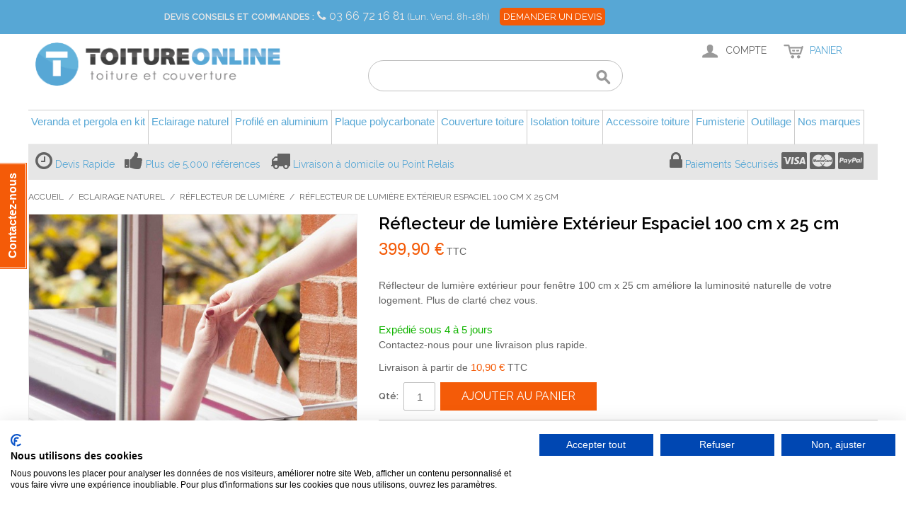

--- FILE ---
content_type: text/html; charset=UTF-8
request_url: https://www.toiture-online.com/eclairage-naturel/reflecteur-de-lumiere/reflecteur-de-lumiere-exterieur-espaciel-100-cm-x-25-cm.html
body_size: 30273
content:

<!DOCTYPE html>

<!--[if lt IE 7 ]> <html lang="fr" id="top" class="no-js ie6"> <![endif]-->
<!--[if IE 7 ]>    <html lang="fr" id="top" class="no-js ie7"> <![endif]-->
<!--[if IE 8 ]>    <html lang="fr" id="top" class="no-js ie8"> <![endif]-->
<!--[if IE 9 ]>    <html lang="fr" id="top" class="no-js ie9"> <![endif]-->
<!--[if (gt IE 9)|!(IE)]><!--> <html lang="fr" id="top" class="no-js"> <!--<![endif]-->

<head>
<meta http-equiv="Content-Type" content="text/html; charset=utf-8" />
<title>Réflecteur de lumière Extérieur Espaciel 80 cm x 25 cm - toiture-online.com</title>
<meta name="description" content="Réflecteur de lumière extérieur 80 cm x 25 cm améliore la luminosité naturelle de votre logement. Plus de clarté chez vous." />
<meta name="keywords" content="Réflecteur de lumière Extérieur Espaciel 100 cm x 25 cm" />
<meta name="robots" content="INDEX,FOLLOW" />
<link rel="icon" href="https://www.toiture-online.com/media/favicon/default/favicon.ico" type="image/x-icon" />
<link rel="shortcut icon" href="https://www.toiture-online.com/media/favicon/default/favicon.ico" type="image/x-icon" />
<!--[if lt IE 7]>
<script type="text/javascript">
//<![CDATA[
    var BLANK_URL = 'https://www.toiture-online.com/js/blank.html';
    var BLANK_IMG = 'https://www.toiture-online.com/js/spacer.gif';
//]]>
</script>
<![endif]-->
<link rel="stylesheet" type="text/css" href="https://www.toiture-online.com/media/css/55cf1b1b915e07cbbe77e071f8a060b3-1-SSL-1675335787.css" />
<link rel="stylesheet" type="text/css" href="https://www.toiture-online.com/media/css/994e3cf5e81fc1bf250959762a7ebff8-1-SSL-1763653719.css" media="all" />
<script type="text/javascript" src="https://www.toiture-online.com/media/js/95b5195d6dce2aa833ec310ff400b362-1761122618.js"></script>
<script type="text/javascript" src="https://www.toiture-online.com/media/js/b5ecf9316f442b5efd270d02ef825a10-1552072033.js" async></script>
<script type="text/javascript" src="https://www.toiture-online.com/media/js/5e44a03cebed479b4750ab81f3cca1f4-1763653719.js"></script>
<link rel="stylesheet" href="//fonts.googleapis.com/css?family=Raleway:300,400,500,700,600&display=swap" />
<link rel="canonical" href="https://www.toiture-online.com/reflecteur-de-lumiere-exterieur-espaciel-100-cm-x-25-cm.html" />
<!--[if  (lte IE 8) & (!IEMobile)]>
<link rel="stylesheet" type="text/css" href="https://www.toiture-online.com/media/css/e718570479c9a1c3653a71fc4f2cb164-1-SSL-1763653719.css" media="all" />
<![endif]-->
<!--[if (gte IE 9) | (IEMobile)]><!-->
<link rel="stylesheet" type="text/css" href="https://www.toiture-online.com/media/css/8944d8f673fb339eb0fd20c009fb60b3-1-SSL-1763653719.css" media="all" />
<!--<![endif]-->

<script type="text/javascript">
//<![CDATA[
Mage.Cookies.path     = '/';
Mage.Cookies.domain   = '.www.toiture-online.com';
//]]>
</script>
<meta name="viewport" content="initial-scale=1.0, width=device-width" />

<script type="text/javascript">
//<![CDATA[
optionalZipCountries = [];
//]]>
</script>
                    <!-- BEGIN GOOGLE ANALYTICS 4 CODE -->
        <script async src="https://www.googletagmanager.com/gtag/js?id=G-QKJ5CRQ4SY"></script>
        <script>
            window.dataLayer = window.dataLayer || [];
            function gtag(){dataLayer.push(arguments);}
            
gtag('js', new Date());

gtag('config', 'G-QKJ5CRQ4SY');
            gtag('event', 'view_item', {"currency":"EUR","value":"333.25","items":[{"item_id":"102895","item_name":"R\u00e9flecteur de lumi\u00e8re Ext\u00e9rieur Espaciel 100 cm x 25 cm","list_name":"Product Detail Page","item_category":"R\u00e9flecteur de lumi\u00e8re","price":"333.25","item_brand":"Espaciel"}]});        </script>
        <!-- END GOOGLE ANALYTICS 4 CODE -->
    <script>
var doofinder_script ='//cdn.doofinder.com/media/js/doofinder-classic.7.latest.min.js';
(function(d,t){var f=d.createElement(t),s=d.getElementsByTagName(t)[0];f.async=1;
f.src=('https:'==location.protocol?'https:':'http:')+doofinder_script;
f.setAttribute('charset','utf-8');
s.parentNode.insertBefore(f,s)}(document,'script'));

var dfClassicLayers = [{
  "hashid": "a8ab1964d44b1db29943ca830f7a6df5",
  "zone": "eu1",
  "display": {
    "lang": "fr",
    "align": "center",
    "facets": {
      "width": "220px"
    }
  },
  "queryInput": "#search"
}];
</script><script type="text/javascript">
                        if (typeof Varien.searchForm !== 'undefined') {
                          Varien.searchForm.prototype.initAutocomplete = function() {
                            $('search_autocomplete').hide();
                          };
                        }
                        </script><script type="text/javascript" src="https://chimpstatic.com/mcjs-connected/js/users/7c93e0d0f722eba17bd7c8f18/5f6adc50a0817ffb04ab1fd58.js" defer></script><!-- Facebook Ads Extension for Magento -->
<!-- Facebook Pixel Code -->
<script>
!function(f,b,e,v,n,t,s){if(f.fbq)return;n=f.fbq=function(){n.callMethod?
n.callMethod.apply(n,arguments):n.queue.push(arguments)};if(!f._fbq)f._fbq=n;
n.push=n;n.loaded=!0;n.version='2.0';n.queue=[];t=b.createElement(e);t.async=!0;
t.src=v;s=b.getElementsByTagName(e)[0];s.parentNode.insertBefore(t,s)}(window,
document,'script','//connect.facebook.net/en_US/fbevents.js');
fbq('init', '1104431866414120', {}, {agent: 'exmagento-1.9.4.5-2.6.3' });
fbq('track', 'PageView', {
  source: 'magento',
  version: "1.9.4.5",
  pluginVersion: "2.6.3"
});
</script>
<noscript><img height="1" width="1" style="display:none"
src="https://www.facebook.com/tr?id=1104431866414120&ev=PageView&noscript=1&a=exmagento-1.9.4.5-2.6.3"
/></noscript>
<!-- End Facebook Pixel Code -->

<script type="text/javascript">
jQuery( window ).load(function(){
var readmore_number = 2;
var active_read_more = 0;
if(active_read_more == 0 ){
readmorep(readmore_number);
}
});
</script>

    <meta class="netreviewsWidget" id="netreviewsWidgetNum8922" data-jsurl="//cl.avis-verifies.com/fr/cache/0/b/d/0bd75020-55ee-2324-21eb-09dfe204a089/widget4/widget22-8922_script.js"/><script src="//cl.avis-verifies.com/fr/widget4/widget22.min.js"></script>


    <script type="text/javascript">
        var wcIsGtm = true;
        var currencyCode = 'EUR';           
       // var productImpressions = [];
       // var promoImpressions = [];
        var dataLayer = dataLayer || [];

           
            dataLayer.push({"dimension2":"catalog_product_view","dimension1":"","dimension8":"product3429","dimension9":"0","dimension12":"102895"});
                
                    
            
        
                        var productDetail = {
                             'id': '102895',
                             'name': 'Réflecteur de lumière Extérieur Espaciel 100 cm x 25 cm',
                             'category': 'Eclairage naturel/Réflecteur de lumière',
                             'brand': 'Espaciel',
                             'price': '333.25',
                             'variant': ''
                         };
                         dataLayer.push({
                            'ecommerce': {
                                'currencyCode': 'EUR',
                                'detail': {
                                  'products': [productDetail]
                                 }
                                }
                          });
                                         
    </script>



        
        <script>
            (function(w,d,s,l,i){w[l]=w[l]||[];w[l].push({'gtm.start':
        new Date().getTime(),event:'gtm.js'});var f=d.getElementsByTagName(s)[0],
        j=d.createElement(s),dl=l!='dataLayer'?'&l='+l:'';j.async=true;j.src=
        '//www.googletagmanager.com/gtm.js?id='+i+dl;f.parentNode.insertBefore(j,f);
        })(window,document,'script','dataLayer','GTM-55BM65M');
        </script>
    
<script type="text/javascript">//<![CDATA[
        var Translator = new Translate({"HTML tags are not allowed":"Les balises HTML ne sont pas autoris\u00e9es","Please select an option.":"Veuillez s\u00e9lectionner une option.","This is a required field.":"Ceci est un champ obligatoire.","Please enter a valid number in this field.":"Veuillez entrer un num\u00e9ro valide dans ce champ.","The value is not within the specified range.":"Cette valeur ne fait pas partie de la marge accept\u00e9e.","Please use numbers only in this field. Please avoid spaces or other characters such as dots or commas.":"Veuillez n'utiliser que des chiffres dans ce champ. Evitez les espaces et autres caract\u00e8res tels que des points ou des virgules.","Please use letters only (a-z or A-Z) in this field.":"Veuillez n'utiliser que des lettres (a-z ou A-Z) dans ce champ.","Please use only letters (a-z), numbers (0-9) or underscore(_) in this field, first character should be a letter.":"Veuillez utiliser seulement des lettres (a-z), des chiffres (0-9) ou le tiret bas (_) dans ce champ, le premier caract\u00e8re doit \u00eatre une lettre.","Please use only letters (a-z or A-Z) or numbers (0-9) only in this field. No spaces or other characters are allowed.":"Veuillez uniquement utiliser des lettres (a-z ou A-Z) ou des chiffres (0-9) dans ce champ. Aucune espace ou aucun autre caract\u00e8re n'est autoris\u00e9.","Please use only letters (a-z or A-Z) or numbers (0-9) or spaces and # only in this field.":"Veuillez uniquement utiliser des lettres (a-z ou A-Z) ou des chiffres (0-9) ou des espaces et # uniquement dans ce champ.","Please enter a valid phone number. For example (123) 456-7890 or 123-456-7890.":"Veuillez entrer un num\u00e9ro de t\u00e9l\u00e9phone valide. Par exemple (123) 456-7890 ou 123-456-7890.","Please enter a valid fax number. For example (123) 456-7890 or 123-456-7890.":"Veuillez entrer un num\u00e9ro de fax valide. Par exemple (123) 456-7890 ou 123-456-7890.","Please enter a valid date.":"Veuillez entrer une date valide.","The From Date value should be less than or equal to the To Date value.":"El valor Desde la fecha debe ser inferior o igual al valor Hasta la fecha.","Please enter a valid email address. For example johndoe@domain.com.":"Veuillez entrer une adresse email valide. Par exemple pierremaistre@domaine.com.","Please use only visible characters and spaces.":"Veuillez uniquement utiliser des espaces et des caract\u00e8res visibles.","Please make sure your passwords match.":"Veuillez v\u00e9rifier que votre mot de passe fonctionne.","Please enter a valid URL. Protocol is required (http:\/\/, https:\/\/ or ftp:\/\/)":"Veuillez entrer une URL valide. Le protocole est n\u00e9cessaire (http:\/\/, https:\/\/ ou ftp:\/\/)","Please enter a valid URL. For example http:\/\/www.example.com or www.example.com":"Veuillez saisir une adresse Internet valide. Par exemple http:\/\/www.exemple.com ou www.exemple.com","Please enter a valid URL Key. For example \"example-page\", \"example-page.html\" or \"anotherlevel\/example-page\".":"Veuillez entrer une cl\u00e9 d'URL valide. Par exemple,  \"page-exemple\", \"page-exemple.html\" ou \"autreniveau\/page-exemple\".","Please enter a valid XML-identifier. For example something_1, block5, id-4.":"Veuillez entrer un identifiant XML valide. Par exemple, objet_1, bloc5, id-4.","Please enter a valid social security number. For example 123-45-6789.":"Veuillez entrer un num\u00e9ro de s\u00e9curit\u00e9 sociale valide. Par exemple 123-54-6789.","Please enter a valid zip code. For example 90602 or 90602-1234.":"Veuillez entrer un code postal valide. Par exemple 90602 ou 90602-1234.","Please enter a valid zip code.":"Veuillez entrer un code postal valide.","Please use this date format: dd\/mm\/yyyy. For example 17\/03\/2006 for the 17th of March, 2006.":"Veuillez utiliser ce format de date: dd\/mm\/yyyy. Par exemple 29\/04\/1960 pour le 29th of April, 1960.","Please enter a valid $ amount. For example $100.00.":"Veuillez entrer un montant en $ valide. Par exemple 100 $.","Please select one of the above options.":"Veuillez s\u00e9lectionner l'un des choix ci-dessus.","Please select one of the options.":"Veuillez s\u00e9lectionner l'une des options.","Please select State\/Province.":"Veuillez choisir l'\u00e9tat\/la province.","Please enter a number greater than 0 in this field.":"Veuillez entrer un nombre plus grand que 0 dans ce champ.","Please enter a number 0 or greater in this field.":"Veuillez entrer un nombre \u00e9gal ou sup\u00e9rieur \u00e0 0 dans ce champ.","Please enter a valid credit card number.":"Veuillez entrer un num\u00e9ro de carte de cr\u00e9dit valide.","Credit card number does not match credit card type.":"Le num\u00e9ro de la carte de cr\u00e9dit ne correspond pas au type de la carte de cr\u00e9dit.","Card type does not match credit card number.":"Le type de la carte ne correspond pas au num\u00e9ro de la carte de cr\u00e9dit.","Incorrect credit card expiration date.":"Date d'expiration de la carte incorrecte.","Please enter a valid credit card verification number.":"Veuillez entrer un num\u00e9ro de v\u00e9rification de carte de cr\u00e9dit valide.","Please use only letters (a-z or A-Z), numbers (0-9) or underscore(_) in this field, first character should be a letter.":"Veuillez n'utiliser que des lettres (a-z ou A-Z),  des nombres (0-9) ou le trait pour souligner (_) dans ce champ, le premier caract\u00e8re devant \u00eatre obligatoirement une lettre.","Please input a valid CSS-length. For example 100px or 77pt or 20em or .5ex or 50%.":"Veuillez entrer une longueur CSS valide. Par exemple, 00\u00a0px ou 77\u00a0pt ou 20\u00a0em ou 0,5\u00a0ex ou 50\u00a0%.","Text length does not satisfy specified text range.":"La longueur du texte ne correspond pas aux attentes sp\u00e9cifi\u00e9es.","Please enter a number lower than 100.":"Veuillez entrer un nombre inf\u00e9rieur \u00e0 100.","Please select a file":"Veuillez s\u00e9lectionner un fichier","Please enter issue number or start date for switch\/solo card type.":"Veuillez entrer le num\u00e9ro de probl\u00e8me ou la date de d\u00e9but pour le type de carte Switch\/Solo.","Please wait, loading...":"En cours de chargement, veuillez patienter...","This date is a required value.":"Cette date est une valeur requise.","Please enter a valid day (1-%d).":"Veuillez entrer un jour valide (1-%d).","Please enter a valid month (1-12).":"Veuillez entrer un mois valide (1-12).","Please enter a valid year (1900-%d).":"Veuillez entrer une ann\u00e9e valide (1900-%d).","Please enter a valid full date":"Veuillez entrer une date compl\u00e8te valide","Please enter a valid date between %s and %s":"Veuillez entrer une date valide entre %s et %s","Please enter a valid date equal to or greater than %s":"Veuillez entrer une date valide \u00e9galement ou sup\u00e9rieure \u00e0 %s","Please enter a valid date less than or equal to %s":"Veuillez entrer une date valide inf\u00e9rieure ou \u00e9gale \u00e0 %s","Complete":"Terminer","Add Products":"Ajouter produits","Please choose to register or to checkout as a guest":"Veuillez choisir de vous enregistrer ou de passer \u00e0 la caisse en tant qu'invit\u00e9","Your order cannot be completed at this time as there is no shipping methods available for it. Please make necessary changes in your shipping address.":"Votre commande ne peut pas \u00eatre r\u00e9alis\u00e9e pour le moment \u00e9tant donn\u00e9 qu'aucune m\u00e9thode de livraison n'est disponible. Veuillez apporter les modifications n\u00e9cessaires \u00e0 votre adresse de livraison.","Please specify shipping method.":"Veuillez s\u00e9lectionner le mode de livraison.","Your order cannot be completed at this time as there is no payment methods available for it.":"Votre commande ne peut \u00eatre termin\u00e9e pour l\u2019heure, car aucun moyen de paiement n\u2019est disponible pour elle.","Please specify payment method.":"Veuillez pr\u00e9ciser une m\u00e9thode de paiement.","Add to Cart":"Ajouter au panier","In Stock":"En stock.","Out of Stock":"En rupture de stock","Update":"Mise \u00e0 jour","Update And Continue Edit":"Sauvegarder et continuer \u00e0 editer","Send":"Envoyer"});
        //]]></script><script type="text/javascript">
  window.___gcfg = {lang: 'fr'};

  (function() {
    var po = document.createElement('script'); po.type = 'text/javascript'; po.async = true;
    po.src = 'https://apis.google.com/js/plusone.js';
    var s = document.getElementsByTagName('script')[0]; s.parentNode.insertBefore(po, s);
  })();
</script>
<script>
var _prum = [['id', '5465e252abe53da17baad89c'],
             ['mark', 'firstbyte', (new Date()).getTime()]];
(function() {
    var s = document.getElementsByTagName('script')[0]
      , p = document.createElement('script');
    p.async = 'async';
    p.src = '//rum-static.pingdom.net/prum.min.js';
    s.parentNode.insertBefore(p, s);
})();
</script>
<style type="text/css">.df-classic .doofinderLogo{display:none!important;}</style>
<!-- Start of Async Drift Code -->
<script>
"use strict";

!function() {
  var t = window.driftt = window.drift = window.driftt || [];
  if (!t.init) {
    if (t.invoked) return void (window.console && console.error && console.error("Drift snippet included twice."));
    t.invoked = !0, t.methods = [ "identify", "config", "track", "reset", "debug", "show", "ping", "page", "hide", "off", "on" ],
    t.factory = function(e) {
      return function() {
        var n = Array.prototype.slice.call(arguments);
        return n.unshift(e), t.push(n), t;
      };
    }, t.methods.forEach(function(e) {
      t[e] = t.factory(e);
    }), t.load = function(t) {
      var e = 3e5, n = Math.ceil(new Date() / e) * e, o = document.createElement("script");
      o.type = "text/javascript", o.async = !0, o.crossorigin = "anonymous", o.src = "https://js.driftt.com/include/" + n + "/" + t + ".js";
      var i = document.getElementsByTagName("script")[0];
      i.parentNode.insertBefore(o, i);
    };
  }
}();
drift.SNIPPET_VERSION = '0.3.1';
drift.load('x5i2iz4fr2sb');
</script>
<!-- End of Async Drift Code --></head>
<body class="catalog-product-view catalog-product-view product-reflecteur-de-lumiere-exterieur-espaciel-100-cm-x-25-cm categorypath-eclairage-naturel-reflecteur-de-lumiere-html category-reflecteur-de-lumiere">

        
        <noscript><iframe src="//www.googletagmanager.com/ns.html?id=GTM-55BM65M"
        height="0" width="0" style="display:none;visibility:hidden"></iframe></noscript>
    
<div class="wrapper">
        <div class="page">
        
<div class="header-language-background">
    <div class="header-language-container">
        <div class="store-language-container">
                                    <div class="customer-service">
                <label>Devis Conseils et Commandes :</label>
                <i class="fa fa-phone"></i>
                <a href="tel:+33366721681">
                    03 66 72 16 81                </a>
                <small>(Lun. Vend. 8h-18h)</small>
                <a class="contact-us" href="/contacts">
                        Demander un Devis
                </a>
            </div>

        </div>
        
        <p class="welcome-msg"> </p>
    </div>
</div>

<header id="header" class="page-header">
    <div class="page-header-container">
        <a class="logo" href="https://www.toiture-online.com/">
            <img src="https://www.toiture-online.com/skin/frontend/toiture-online/default/images/media/logo.png" alt="Vente de Matériaux de toiture et couverture sur internet – toiture-online.com" class="large" />
            <img src="https://www.toiture-online.com/skin/frontend/toiture-online/default/images/media/logo_small.png" alt="Vente de Matériaux de toiture et couverture sur internet – toiture-online.com" class="small" />
        </a>

                <div class="store-language-container"></div>

        <!-- Skip Links -->

        <div class="skip-links">
            <a href="#header-nav" class="skip-link skip-nav">
                <span class="icon"></span>
                <span class="label">Menu</span>
            </a>

            <a href="#header-search" class="skip-link skip-search">
                <span class="icon"></span>
                <span class="label">Rechercher</span>
            </a>

            <div class="account-cart-wrapper">
                <a href="https://www.toiture-online.com/customer/account/" data-target-element="#header-account" class="skip-link skip-account">
                    <span class="icon"></span>
                    <span class="label">Compte</span>
                </a>

                <!-- Cart -->

                <div class="header-minicart">
                    

<a href="https://www.toiture-online.com/checkout/cart/" data-target-element="#header-cart" class="skip-link skip-cart  no-count">
    <span class="icon"></span>
    <span class="label">Panier</span>
    <span class="count">0</span>
</a>

<div id="header-cart" class="block block-cart skip-content">
    
<div id="minicart-error-message" class="minicart-message"></div>
<div id="minicart-success-message" class="minicart-message"></div>

<div class="minicart-wrapper">

    <p class="block-subtitle">
        Objets ajoutés récemment        <a class="close skip-link-close" href="#" title="Fermer">&times;</a>
    </p>

                    <p class="empty">Il n'y a aucun objet dans votre panier.</p>

    </div>
</div>
                </div>
            </div>


        </div>

        <!-- Navigation -->

        <div id="header-nav" class="skip-content">
            <div class="nav-container" id="wp-nav-container"></div>
<script type="text/javascript">
//<![CDATA[
var CUSTOMMENU_POPUP_WIDTH = 0;
var CUSTOMMENU_POPUP_TOP_OFFSET = 0;
var CUSTOMMENU_POPUP_DELAY_BEFORE_DISPLAYING = 150;
var CUSTOMMENU_POPUP_DELAY_BEFORE_HIDING = 100;
var CUSTOMMENU_RTL_MODE = 0;
var CUSTOMMENU_MOBILE_MENU_WIDTH_INIT = 990;
var wpCustommenuTimerShow = {};
var wpCustommenuTimerHide = {};
var wpActiveMenu = null;
var wpMobileMenuEnabled = 1;
var wpMenuAjaxUrl = '';
var wpMoblieMenuAjaxUrl = '';
var wpPopupMenuContent = '';
var wpMobileMenuContent = '';
if ($('wp-nav-container') != undefined) {
    $('wp-nav-container').update("    <div id=\"custommenu-loading\" class=\"\">\r\n        <div class=\"menu\">\r\n            <div class=\"parentMenu menu0\">\r\n                <a href=\"javascript:;\">\r\n                    <span><\/span>\r\n                <\/a>\r\n            <\/div>\r\n        <\/div>\r\n        <div class=\"clearBoth\"><\/div>\r\n    <\/div>\r\n    <div id=\"custommenu\" class=\"\" style=\"display:none;\">\r\n        <div class=\"menu\">\r\n            <div class=\"parentMenu menu0\">\r\n                <a href=\"javascript:;\">\r\n                    <span><\/span>\r\n                <\/a>\r\n            <\/div>\r\n        <\/div>\r\n        <div class=\"clearBoth\"><\/div>\r\n    <\/div>\r\n    <div id=\"custommenu-mobile\" class=\"\" style=\"display:none;\">\r\n        <div id=\"menu-button\" onclick=\"wpMenuButtonToggle()\">\r\n            <a href=\"javascript:void(0);\">\r\n                <span>Menu<\/span>\r\n            <\/a>\r\n        <\/div>\r\n        <div id=\"menu-content\" style=\"display:none;\">\r\n            <div id=\"menu-mobile-loading\" class=\"menu-mobile level0\">\r\n                <div class=\"parentMenu\">\r\n                    <a href=\"javascript:;\">\r\n                        <span><\/span>\r\n                    <\/a>\r\n                <\/div>\r\n            <\/div>\r\n            <div class=\"clearBoth\"><\/div>\r\n        <\/div>\r\n    <\/div>");
}
//]]>
</script>

<script type="text/javascript">
//<![CDATA[
Event.observe(document, 'dom:loaded', function(){
    $$('.skip-nav').each(function(element) {
        element.observe('click', function(event) {
            wpMenuButtonToggle();
        });
    });
});
//]]>
</script>
        </div>

        <!-- Search -->

        <div id="header-search" class="skip-content">
            
<form id="search_mini_form" action="https://www.toiture-online.com/catalogsearch/result/" method="get">
    <div class="input-box">
        <label for="search">Recherche :</label>
        <input id="search" type="search" name="q" value="" class="input-text required-entry" maxlength="128" placeholder="" />
        <button type="submit" title="Rechercher" class="button search-button"><span><span>Rechercher</span></span></button>
    </div>

    <div id="search_autocomplete" class="search-autocomplete"></div>
    <script type="text/javascript">
    //<![CDATA[
        var searchForm = new Varien.searchForm('search_mini_form', 'search', '');
        searchForm.initAutocomplete('https://www.toiture-online.com/catalogsearch/ajax/suggest/', 'search_autocomplete');
    //]]>
    </script>
</form>
        </div>

        <!-- Account -->

        <div id="header-account" class="skip-content">
            <div class="links">
        <ul>
                                    <li class="first" ><a href="https://www.toiture-online.com/customer/account/" title="Mon compte" >Mon compte</a></li>
                                                <li ><a href="https://www.toiture-online.com/wishlist/" title="Ma liste d'envies" >Ma liste d'envies</a></li>
                                                <li ><a href="https://www.toiture-online.com/checkout/cart/" title="Mon panier" class="top-link-cart">Mon panier</a></li>
                                                <li ><a href="https://www.toiture-online.com/checkout/" title="Commander" class="top-link-checkout">Commander</a></li>
                                                <li ><a href="https://www.toiture-online.com/customer/account/create/" title="S'inscrire" >S'inscrire</a></li>
                                                <li class=" last" ><a href="https://www.toiture-online.com/customer/account/login/" title="Connexion" >Connexion</a></li>
                        </ul>
</div>
        </div>

        <!-- Teaser - GAB - 18/09/2015 add of teaser static block -->

		<!-- <div id="header-teaser" class="header-teaser"> -->
		<div id="header-teaser" class="header-teaser">
			<div id="teaser-message" class="teaser-message">
  <ul>
    <li>
      <i class="fa fa-clock-o fa-2x"></i>
      <a title="Devis Rapide" href="https://www.toiture-online.com/contacts/">Devis Rapide</a>
    </li>
    <li>
      <i class="fa fa-thumbs-up fa-2x"></i>
      <a title="Plus de 5.000 références" href="https://www.toiture-online.com/qui-sommes-nous#references">Plus de 5.000 références</a>
    </li>
    <li>
      <i class="fa fa fa-truck fa-2x"></i>
      <a title="Livraison à domicile ou Point Relais" href="https://www.toiture-online.com/livraison/">Livraison à domicile ou Point Relais</a>
    </li>
  </ul>

</div>
<div id="teaser-button" class="teaser-button">
  <ul>
    <li>
      <i class="fa fa-lock fa-2x"></i>
      <a title="Paiements Sécurisés" href="https://www.toiture-online.com/paiement">Paiements Sécurisés</a>
      <i class="fa fa-cc-visa fa-2x"></i>
      <i class="fa fa-cc-mastercard fa-2x"></i>
      <i class="fa fa-cc-paypal fa-2x"></i>
    </li>
  </ul>
</div>
		</div>

    </div>
</header>


        <div class="main-container col1-layout">
            <div class="main">
                <div class="breadcrumbs">
    <ul>
                    <li class="home">
                            <a href="https://www.toiture-online.com/" title="Aller à la page d'accueil">Accueil</a>
                                        <span>/ </span>
                        </li>
                    <li class="category67">
                            <a href="https://www.toiture-online.com/eclairage-naturel.html" title="">Eclairage naturel</a>
                                        <span>/ </span>
                        </li>
                    <li class="category102">
                            <a href="https://www.toiture-online.com/eclairage-naturel/reflecteur-de-lumiere.html" title="">Réflecteur de lumière</a>
                                        <span>/ </span>
                        </li>
                    <li class="product">
                            <strong>Réflecteur de lumière Extérieur Espaciel 100 cm x 25 cm</strong>
                                    </li>
            </ul>
</div>
                <div class="col-main">
                                        <script type="text/javascript">
    var optionsPrice = new Product.OptionsPrice([]);
</script>
<div id="messages_product_view"></div>
<div class="product-view">
    <div class="product-essential">
        <form action="https://www.toiture-online.com/checkout/cart/add/uenc/aHR0cHM6Ly93d3cudG9pdHVyZS1vbmxpbmUuY29tL2VjbGFpcmFnZS1uYXR1cmVsL3JlZmxlY3RldXItZGUtbHVtaWVyZS9yZWZsZWN0ZXVyLWRlLWx1bWllcmUtZXh0ZXJpZXVyLWVzcGFjaWVsLTEwMC1jbS14LTI1LWNtLmh0bWw_X19fU0lEPVM,/product/3429/form_key/QoMuA4GcHanr35RD/" method="post" id="product_addtocart_form">
            <input name="form_key" type="hidden" value="QoMuA4GcHanr35RD" />
            <div class="no-display">
                <input type="hidden" name="product" value="3429" />
                <input type="hidden" name="related_product" id="related-products-field" value="" />
            </div>

            <div class="product-img-box">
                <div class="product-name">
                    <h1>Réflecteur de lumière Extérieur Espaciel 100 cm x 25 cm</h1>
                </div>
                    <script type="text/javascript"
            src="https://www.toiture-online.com/skin/frontend/base/default/js/amasty/amconf/zoomer.js">
    </script>

    <div class="amlabel-div">
        
    <div class="product-image">
        <img id="amasty_zoom" 
                        data-zoom-image="https://www.toiture-online.com/media/catalog/product/cache/1/image/9df78eab33525d08d6e5fb8d27136e95/e/s/espaciel_exterieur_100cm_3.jpg"
                        src="https://www.toiture-online.com/media/catalog/product/cache/1/image/9df78eab33525d08d6e5fb8d27136e95/e/s/espaciel_exterieur_100cm_3.jpg" 
                        alt="Réflecteur de lumière Extérieur Espaciel 100 cm x 25 cm"
                        title="Réflecteur de lumière Extérieur Espaciel 100 cm x 25 cm"
                        zoom-alt="Réflecteur de lumière Extérieur Espaciel 100 cm x 25 cm"
                    />    </div>

    </div>

    <script type="text/javascript" >
        try {
            AmZoomerObj = new AmZoomer({"general":{"zoom_enable":"1","lightbox_enable":"0","carousel_enable":"1","change_image":"mouseover touchstart","thumbnail_lignhtbox":"0"},"zoom":{"zoomType":"lens","responsive":true,"preloading":"1","loadingIcon":"https:\/\/www.toiture-online.com\/skin\/frontend\/base\/default\/js\/amasty\/amconf\/images\/preloader.gif","labelDisplay":false,"mobile":{"lensShape":"round","lensSize":"200","borderSize":1},"lensShape":"round","lensSize":"200","borderSize":1,"zoomWindowFadeIn":500,"zoomWindowFadeOut":500,"lensFadeIn":630,"easing":true,"scrollZoom":true},"carousel":{"items":3,"circular":true,"height":75,"prev":{"button":"#prevGallery","key":"left"},"next":{"button":"#nextGallery","key":"right"},"auto":false,"swipe":{"onTouch":true,"onMouse":true},"pagination":"#ampagination","responsive":false,"infinite":false}});
            AmZoomerObj.loadCarousel();
        }
        catch(ex){console.log(ex);}
    </script>
            </div>

            <div class="product-shop">
                <div class="product-name">
                    <span class="h1">Réflecteur de lumière Extérieur Espaciel 100 cm x 25 cm</span>
                </div>

                <div class="price-info">
                    

                        
    <div class="price-box">
                                                                <span class="regular-price" id="product-price-3429">
                                            <span class="price">399,90 €</span>                                    </span>
                <span>TTC
                </span>
                        
        </div>

                                        
                </div>

                <div class="extra-info">
                                                    <p class="availability in-stock">
            <span class="label">Disponibilité:</span>
            <span class="value">En stock</span>
        </p>
                    </div>

                
                                    <div class="short-description">
                        <div class="std">Réflecteur de lumière extérieur pour fenêtre 100 cm x 25 cm améliore la luminosité naturelle de votre logement. Plus de clarté chez vous.</div>
                    </div>
                
                            </div>

            <div class="add-to-cart-wrapper">
                

<div class="product-delivery-message" id="product-delivery-message">
    <span class="delivery-message">
        Expédié sous 4 à 5 jours    </span>
    <span>
        <br>Contactez-nous pour une livraison plus rapide.    </span>
</div>
<div class="product-shipping-message">
    <p>Livraison à partir de <span class="price">10,90 €</span> TTC</p>
</div>


                
                                                    <div class="add-to-box">
                                                        <div class="add-to-cart">
                <div class="qty-wrapper">
            <label for="qty">Qté:</label>
            <input type="text" pattern="\d*" name="qty" id="qty" maxlength="12" value="1" title="Qté" class="input-text qty" />
        </div>
                <div class="add-to-cart-buttons">
                                        <button type="button" title="Ajouter au panier" class="button btn-cart" onclick="productAddToCartForm.submit(this)"><span><span>Ajouter au panier</span></span></button>
                                </div>
    </div>
                                                            <span class="or">OU</span>
                                                                            

<ul class="add-to-links">
    <li><a href="https://www.toiture-online.com/wishlist/index/add/product/3429/form_key/QoMuA4GcHanr35RD/" onclick="productAddToCartForm.submitLight(this, this.href); return false;" class="link-wishlist">Ajouter à la liste d'envies</a></li>
</ul>

                        

<ul class="sharing-links">
    
                    <li>
                <a href="http://www.facebook.com/sharer.php?s=100&p[url]=https%3A%2F%2Fwww.toiture-online.com%2Freflecteur-de-lumiere-exterieur-espaciel-100-cm-x-25-cm.html%3F___SID%3DS&p[images][0]=https%3A%2F%2Fwww.toiture-online.com%2Fmedia%2Fcatalog%2Fproduct%2Fcache%2F1%2Fimage%2F9df78eab33525d08d6e5fb8d27136e95%2Fe%2Fs%2Fespaciel_exterieur_100cm_3.jpg&p[title]=R%C3%A9flecteur+de+lumi%C3%A8re+Ext%C3%A9rieur+Espaciel+100+cm+x+25+cm&p[summary]=R%C3%A9flecteur+de+lumi%C3%A8re+ext%C3%A9rieur+pour+fen%C3%AAtre+100+cm+x+25+cm+am%C3%A9liore+la+luminosit%C3%A9+naturelle+de+votre+logement.+Plus+de+clart%C3%A9+chez+vous." target="_blank" title="Partager sur Facebook" class="link-facebook">
            Partager Facebook        </a>
    </li>
    <li>
        <a href="http://twitter.com/intent/tweet?text=R%C3%A9flecteur+de+lumi%C3%A8re+Ext%C3%A9rieur+Espaciel+100+cm+x+25+cm&url=https%3A%2F%2Fwww.toiture-online.com%2Freflecteur-de-lumiere-exterieur-espaciel-100-cm-x-25-cm.html%3F___SID%3DS" target="_blank" title="Partager sur Twitter" class="link-twitter">Partager sur Twitter</a>
    </li>
</ul>

                    </div>
                                                </div>

            
            <div class="clearer"></div>
                    </form>
        <script type="text/javascript">
        //<![CDATA[
            var productAddToCartForm = new VarienForm('product_addtocart_form');
            productAddToCartForm.submit = function(button, url) {
                if (this.validator.validate()) {
                    var form = this.form;
                    var oldUrl = form.action;

                    if (url) {
                       form.action = url;
                    }
                    var e = null;
                    try {
                        this.form.submit();
                    } catch (e) {
                    }
                    this.form.action = oldUrl;
                    if (e) {
                        throw e;
                    }

                    if (button && button != 'undefined') {
                        button.disabled = true;
                    }
                }
            }.bind(productAddToCartForm);

            productAddToCartForm.submitLight = function(button, url){
                if(this.validator) {
                    var nv = Validation.methods;
                    delete Validation.methods['required-entry'];
                    delete Validation.methods['validate-one-required'];
                    delete Validation.methods['validate-one-required-by-name'];
                    // Remove custom datetime validators
                    for (var methodName in Validation.methods) {
                        if (methodName.match(/^validate-datetime-.*/i)) {
                            delete Validation.methods[methodName];
                        }
                    }

                    if (this.validator.validate()) {
                        if (url) {
                            this.form.action = url;
                        }
                        this.form.submit();
                    }
                    Object.extend(Validation.methods, nv);
                }
            }.bind(productAddToCartForm);
        //]]>
        </script>
    </div>

    <div class="product-collateral toggle-content tabs">
                    <dl id="collateral-tabs" class="collateral-tabs">
                                    <dt class="tab"><span>Description</span></dt>
                    <dd class="tab-container">
                        <div class="tab-content">    <h2>Détails</h2>
    <div class="std">
        <p><span class="s1">Le r&eacute;flecteur de lumi&egrave;re Ext&eacute;rieur pour fenêtre 100 cm x 25 cm p</span>lac&eacute; &agrave; plat est id&eacute;alement positionn&eacute; pour capter la luminosit&eacute; du ciel. Equip&eacute; d&rsquo;une surface hautement r&eacute;fl&eacute;chissante, le r&eacute;flecteur propulse la lumi&egrave;re du jour &agrave; l'int&eacute;rieur des pi&egrave;ces.</p>
<p>Le r&eacute;flecteur am&eacute;liore la luminosit&eacute; naturelle de votre logement pour vous apporter bien-&ecirc;tre et confort au quotidien.</p>
<p><strong>Avantages</strong>&nbsp;:</p>
<ul>
<li>Plus 50&deg;% de lumi&egrave;re naturelle dans votre int&eacute;rieur.</li>
<li>Fonctionne 365 jours / an</li>
<li>Incassable</li>
<li>Garantie 2 ans</li>
<li>Orientable</li>
<li>Facile d&rsquo;entretien.</li>
<li>Ne n&eacute;cessite pas de travaux.</li>
<li>Pose facile en moins de 5 minutes</li>
</ul>
<p><strong>Caract&eacute;ristiques :</strong></p>
<ul>
<li>Rev&ecirc;tement argent haute r&eacute;flectivit&eacute;.</li>
<li>Protection c&eacute;ramique anti-rayure.</li>
<li>Fixation inox r&eacute;glable et inclinable.</li>
<li>Structure aluminium ultra l&eacute;g&egrave;re</li>
</ul>
<p><strong>Pr&eacute;caution d'usage:</strong></p>
<p>Ne pas utiliser de produit abrasif lors du nettoyage pour ne pas rayer la surface active.</p>
<p align="LEFT"><strong>Information techniques:&nbsp;</strong></p>
<ul>
<li>Largeur&nbsp;fixe : 25 cm</li>
<li>Longueur: 100</li>
<li>Epaisseur&nbsp;: 4&nbsp;cm</li>
<li>Poids&nbsp;: de 1 &agrave; 3&nbsp;kg</li>
<li>Mati&egrave;re&nbsp;: Aluminium&nbsp;</li>
</ul>    </div>
</div>
                    </dd>
                                    <dt class="tab"><span>Informations supplémentaires</span></dt>
                    <dd class="tab-container">
                        <div class="tab-content">    <h2>Informations supplémentaires</h2>
    <table class="data-table" id="product-attribute-specs-table">
        <col width="25%" />
        <col />
        <tbody>
                	                                                                <tr>
                        <th class="label">Réf</th>
                        <td class="data">102895</td>
                    </tr>
                		    		        	                                                                <tr>
                        <th class="label">Marque</th>
                        <td class="data">Espaciel</td>
                    </tr>
                		    		        	                                                                <tr>
                        <th class="label">Usage</th>
                        <td class="data">Extérieur</td>
                    </tr>
                		    		        	                                                                <tr>
                        <th class="label">Longueur</th>
                        <td class="data">100 cm</td>
                    </tr>
                		    		        	            		        	            		        </tbody>
    </table>
    <script type="text/javascript">decorateTable('product-attribute-specs-table')</script>
</div>
                    </dd>
                                    <dt class="tab"><span>Commentaires client</span></dt>
                    <dd class="tab-container">
                        <div class="tab-content">
                                                            <!--  URL certificat  -->
    
    </div>
                    </dd>
                            </dl>
            </div>

            
</div>

<script type="text/javascript">
    var lifetime = 3600;
    var expireAt = Mage.Cookies.expires;
    if (lifetime > 0) {
        expireAt = new Date();
        expireAt.setTime(expireAt.getTime() + lifetime * 1000);
    }
    Mage.Cookies.set('external_no_cache', 1, expireAt);
</script>
                </div>
            </div>
        </div>
                <div class="footer-container">
    <div class="footer">
    	<div id="footer-reassurance" class="footer-reassurance">
			<div id="footer-rea" class="footer-rea">
	<ul>
		<li>
			<i class="fa fa-comment fa-2x pull-left"></i>
			<a title="Service client personnalisé" href="https://www.toiture-online.com/engagements#service-client">Service client personnalisé</a>
		</li>
		<li>
			<i class="fa fa fa-truck fa-2x pull-left"></i>
			<a title="Livraison rapide à domicile" href="https://www.toiture-online.com/engagements#livraison">Livraison rapide à domicile</a>
		</li>
		<li>
			<i class="fa fa-thumbs-up fa-2x pull-left"></i>
			<a title="Marques professionnelles" href="https://www.toiture-online.com/engagements#marques-pro">Marques professionnelles</a>
		</li>
		<li>
			<i class="fa fa-star fa-2x pull-left"></i>
			<a title="Satisfaction client" href="https://www.toiture-online.com/engagements#satisfaction-client">Satisfaction client</a>
		</li>
	</ul>
</div>
		</div>
        <div class="block block-subscribe">
    <div class="block-title">
        <strong><span>Newsletter</span></strong>
    </div>
    <form action="https://www.toiture-online.com/newsletter/subscriber/new/" method="post" id="newsletter-validate-detail">
        <input name="form_key" type="hidden" value="E9kgBKSU5QKW4bv0" />
        <div class="block-content">
            <div class="form-subscribe-header">
                <label for="newsletter">Inscrivez-vous à notre newsletter</label>
            </div>
            <div class="input-box">
               <input type="email" autocapitalize="off" autocorrect="off" spellcheck="false" name="email" id="newsletter" title="Inscrivez-vous à notre newsletter" class="input-text required-entry validate-email" />
            </div>
            <div class="actions">
                <button type="submit" title="S&#039;inscrire" class="button"><span><span>S'inscrire</span></span></button>
            </div>
        </div>
    </form>
    <script type="text/javascript">
    //<![CDATA[
        var newsletterSubscriberFormDetail = new VarienForm('newsletter-validate-detail');
    //]]>
    </script>
</div>
<div class="links">
<div class="block-title"><strong><span>Toiture-online.com</span></strong></div>
<ul>
<li><a href="https://www.toiture-online.com/qui-sommes-nous/">Qui sommes-nous ?</a></li>
<li><a href="https://www.toiture-online.com/contacts/">Contactez Nous</a></li>
</ul>
</div>
<div class="links">
<div class="block-title"><strong><span>Nos Services</span></strong></div>
<ul>
<li><a href="https://www.toiture-online.com/engagements/">Nos engagements</a></li>
<li><a href="https://www.toiture-online.com/livraison/">Livraison</a></li>
<li><a href="https://www.toiture-online.com/paiement/">Paiements sécurisés</a></li>
<li><a href="https://www.toiture-online.com/retour-sav/">Retours et SAV</a></li>
<li><a href="https://www.toiture-online.com/customer/account/">Suivi commande</a></li>
</ul>
</div>
<div class="links">
<div class="block-title"><strong><span>Informations</span></strong></div>
<ul>
<li><a href="https://www.toiture-online.com/nouveautes/">Nouveaut&eacute;s</a></li>
<li><a href="https://www.toiture-online.com/promotions/">Promotions</a></li>
<li><a href="https://www.toiture-online.com/cgv/">CGV</a></li>
<li><a href="https://www.toiture-online.com/confidentialite/">Confidentialit&eacute;</a></li>
<li><a href="https://www.toiture-online.com/mentions-legales/">Mentions l&eacute;gales</a></li>
</ul>
</div><div class="links social-media">
<div class="block-title"><strong><span>Suivez-nous</span></strong></div>
<ul>
<li><a href="https://www.pinterest.fr/toitureonline/" target="_blank"><em class="pinterest"></em>Pinterest</a></li>
<li><a href="https://www.facebook.com/toitureonline/" target="_blank"><em class="facebook"></em>Facebook</a></li>
<li class="last"><a href="http://www.materiauxetbricolage.com/" target="_blank"><em class="blog"></em>Notre Blog</a></li>
</ul>
</div>        <address class="copyright">www.toiture-online.com &copy; 2010-2025 / Agymat SARL</address>
    </div>
</div>
                

<div class="amprivacy-policy" id="amprivacy-popup" style="display: none">
    <div class="title">
        Privacy Policy    </div>
    <div class="cross">&times;</div>
    <div class="content">
        This is the privacy policy sample page.
<br>It was created automatically and do not substitute the one you need to create and provide to your store visitors. 
<br>Please, replace this text with the correct privacy policy by visiting the Customers > GDPR > Privacy Policy section in the backend.    </div>
    <div class="button" data-role="accept-policy">
        J'ai lu et j'accepte    </div>
</div>
                    <script type="text/javascript">
            var formsToProtectOnPage = [];
            var currentForm;
            var currentValidationForm;
            var checkedForms = [];
            var hasFormsChanged = false;

            var onSubmit = function (token) {
                currentForm.querySelector('[name="amasty_invisible_token"]').setAttribute('value', token);
                if (typeof(recaptchaObject) !== 'undefined'
                    && 'post' !== currentForm.method
                ) {
                    recaptchaObject.submit();
                } else {
                    currentForm.submit();
                }
            };

            function checkForms() {
                var formsToProtect = ["form[action*=\"customer\/account\/createpost\"]","form[action*=\"customer\/account\/loginPost\"]","form[action*=\"customer\/account\/forgotpasswordpost\"]","form[action*=\"customer\/account\/resetpasswordpost\"]","form[action*=\"newsletter\/subscriber\/new\"]","form[action*=\"review\/product\/post\"]","form[action*=\"contacts\/index\/post\"]"];

                if ("object" == typeof(formsToProtect)) {
                    formsToProtect = Object.values(formsToProtect);
                }

                formsToProtect.forEach(function (item) {
                    var continueWorking = true;

                    if ("function" == typeof(item)) {
                        return;
                    }

                    formsSearchedBySelector = $$(item);

                    checkedForms.forEach(function (element) {
                        if (element[0] == formsSearchedBySelector[0]) {
                            continueWorking = false;
                            return;
                        }
                    });

                    if (formsSearchedBySelector.length != 0 && continueWorking) {
                        checkedForms.push(formsSearchedBySelector);
                        formsSearchedBySelector.forEach(function (formToProtect) {
                            formsToProtectOnPage.push(formToProtect);
                            hasFormsChanged = true;
                        });
                    }
                });

                if (hasFormsChanged) {
                    for (var index in formsToProtectOnPage) {
                        if (formsToProtectOnPage.hasOwnProperty(index)) {
                            var formToProtectOnPage = formsToProtectOnPage[index];
                            if ('form' !== formToProtectOnPage.tagName.toLowerCase()) {
                                formToProtectOnPage = formToProtectOnPage.getElementsByTagName('form');
                                if (0 < formToProtectOnPage.length) {
                                    formToProtectOnPage = formToProtectOnPage[0];
                                } else {
                                    continue;
                                }
                            }

                            if (1 > formToProtectOnPage.getElementsByClassName('amasty_recaptcha').length) {
                                var recaptchaBlock = document.createElement('div');
                                recaptchaBlock.className = 'amasty_recaptcha';
                                formToProtectOnPage.appendChild(recaptchaBlock);
                            }

                            if (1 > formToProtectOnPage.getInputs('hidden', 'amasty_invisible_token').length) {
                                var tokenInput = document.createElement('input');
                                tokenInput.type = 'hidden';
                                tokenInput.name = 'amasty_invisible_token';
                                tokenInput.value = '';
                                formToProtectOnPage.appendChild(tokenInput);
                            }

                            formToProtectOnPage.onsubmit = function submitProtectedForm(event) {
                                currentForm = event.target;
                                currentValidationForm = new VarienForm(currentForm.id, false);
                                recaptchaBlock = currentForm.querySelector(".amasty_recaptcha");

                                if (recaptchaBlock.innerHTML == '') {
                                    if (currentValidationForm && currentValidationForm.validator
                                        && currentValidationForm.validator.validate()
                                    ) {
                                        recaptcha = grecaptcha.render(recaptchaBlock, {
                                            'sitekey': '6LcwDqApAAAAANQiU9Jy-3HJQErJ8_a_MLhqWBV-',
                                            'callback': onSubmit,
                                            'size': 'invisible',
                                            'theme': 'light',
                                            'badge': 'bottomright'
                                        });
                                    }
                                }

                                if (!recaptcha) {
                                    grecaptcha.reset(recaptcha);
                                    grecaptcha.execute(recaptcha);
                                }

                                return false;
                            }
                        }
                    }
                }
            }

            document.observe("dom:loaded", function () {
                var formsCount = 0;
                setInterval(function () {
                    var formLength = $$('form').length;
                    if (formsCount != formLength) {
                        formsCount = formLength;
                        checkForms();
                    }
                }, 1000);
            });
        </script>
                <script src="https://www.google.com/recaptcha/api.js" async defer></script>
    
<script type="text/javascript">
    if ('NodeList' in window) {
        if (!NodeList.prototype.each && NodeList.prototype.forEach) {
            NodeList.prototype.each = NodeList.prototype.forEach;
        }
    }

    Array.prototype.reduce = function (callback, initialVal) {
        var accumulator = (initialVal === undefined) ? undefined : initialVal;

        for (var i = 0; i < this.length; i++) {
            if (accumulator !== undefined) {
                accumulator = callback.call(undefined, accumulator, this[i], i, this);
            } else {
                accumulator = this[i];
            }
        }

        return accumulator;
    }
</script>
        <script type="text/javascript">
        var amlabel_selector = '.product-image, .MagicToolboxContainer';
        amlabel_product_ids = {};
    </script>
<div itemscope="" itemtype="https://schema.org/Organization">
    <meta itemprop="name" content="Vente de Matériaux de toiture et couverture sur internet – toiture-online.com" />
    <meta itemprop="url" content="https://www.toiture-online.com/" />
    <meta itemprop="logo" content="https://www.toiture-online.com/skin/frontend/toiture-online/default/images/media/logo.png" />
</div><script type="text/javascript">
//<![CDATA[
	var mstEmailCaptureUrl = "https://www.toiture-online.com/eml/index/capture/";
	if (typeof Prototype !== "undefined") {
		document.observe("dom:loaded", function() {
	        DataCapture.attachEvents(mstEmailCaptureUrl);
	    });
	} else if (typeof jQuery !== 'undefined') {
		$(document).ready(function() {
	        DataCapture.attachEvents(mstEmailCaptureUrl);
	    });
	}
//]]
</script>
<script>var FEED_BASE_URL="https://www.toiture-online.com/";</script><script src="https://www.toiture-online.com/js/mirasvit/code/feedexport/performance.js" type="text/javascript"></script>


<div class="helpdesk-contact-form-button left" style="background-color: #f45b08;" onclick="helpdeskFormShow();">
    <div id="helpdesk-contact-form-button" class="button-text">Contactez-nous</div>
</div>
<iframe class="helpdesk-contact-form-iframe" id="helpdesk-contact-form-iframe" frameborder="0" scrolling="auto" allowtransparency="true" style="display:none;"></iframe>
<div class="helpdesk-contact-form-overlay" id="helpdesk-contact-form-overlay" style="display:none;">
    <p class="loader" id="loading_mask_loader">
        En cours de chargement...    </p>
</div>

<script type="text/javascript">
//<![CDATA[

    function mstHideLoader() {
        var loader = $$('#helpdesk-contact-form-overlay #loading_mask_loader');
        if (loader && loader[0]) {
            loader[0].hide();
        }
    }
    $('helpdesk-contact-form-iframe').observe('load', mstHideLoader);

    var dataForm = new VarienForm('helpdesk-contact-form', true);

    function helpdeskFormShow()
    {
        if ($('helpdesk-contact-form-iframe').src == '') {
            $('helpdesk-contact-form-iframe').src = "https://www.toiture-online.com/helpdesk/contact/form/";
        }
        $('helpdesk-contact-form-iframe').show();
        $('helpdesk-contact-form-overlay').show();
    }
    function helpdeskFormHide()
    {
        $('helpdesk-contact-form-iframe').hide();
        $('helpdesk-contact-form-overlay').hide();
        $('helpdesk-contact-form-iframe').src = "https://www.toiture-online.com/helpdesk/contact/form/";
    }

    /*
     * Gets offset of given HTML element on current page
     *
     * @param el - DOM or jQuery Element
     */
    function getOffset(el) {
        var _x = 0;
        var _y = 0;
        while( el && !isNaN( el.offsetLeft ) && !isNaN( el.offsetTop ) ) {
            _x += el.offsetLeft - el.scrollLeft;
            _y += el.offsetTop - el.scrollTop;
            el = el.offsetParent;
        }
        return { top: _y, left: _x };
    }

    /*
     * Checks intersection of rectangle and point
     *
     * @param ax1, ay1, ax2, ay2 - rectangle coordinates
     * @param px, py - point coordinates
     */
    function intersects(ax1, ay1, ax2, ay2, px, py) {
        return !(ax2 < px || ax1 > px || ay2 < py || ay1 > py);
    }

    document.onclick = function(event) {
        event = event || window.event;
        var currentTarget = event.target || event.srcElement;
        if (currentTarget.nodeType == 3) currentTarget = currentTarget.parentNode;

        if($('helpdesk-contact-form-iframe').style.display != 'none' && currentTarget.id != 'helpdesk-contact-form-button') {
            var dialog = document.getElementById('helpdesk-contact-form-iframe');
            var offset = getOffset(dialog);
            var ax1 = offset.left;
            var ay1 = offset.top;
            var ax2 = ax1 + dialog.getWidth();
            var ay2 = ay1 + dialog.getHeight();

            if(!intersects(ax1, ay1, ax2, ay2, event.pageX, event.pageY)) {
                helpdeskFormHide();
            }
        }
    };

//]]>
</script>
<script type="text/javascript">
//<![CDATA[
if ($('custommenu') != undefined) {
    $('custommenu').update("\r\n<div id=\"menu3\" class=\"menu\" onmouseover=\"wpShowMenuPopup(this, event, 'popup3');\" onmouseout=\"wpHideMenuPopup(this, event, 'popup3', 'menu3')\">\n<div class=\"parentMenu\">\n<a  class=\"level0\" href=\"javascript:void(0);\" rel=\"https:\/\/www.toiture-online.com\/verandas-en-kit.html\">\n<span>Veranda et pergola en kit<\/span>\n<\/a>\n<\/div>\n<\/div>\n<div id=\"menu67\" class=\"menu act\" onmouseover=\"wpShowMenuPopup(this, event, 'popup67');\" onmouseout=\"wpHideMenuPopup(this, event, 'popup67', 'menu67')\">\n<div class=\"parentMenu\">\n<a  class=\"level0 act\" href=\"javascript:void(0);\" rel=\"https:\/\/www.toiture-online.com\/eclairage-naturel.html\">\n<span>Eclairage naturel<\/span>\n<\/a>\n<\/div>\n<\/div>\n<div id=\"menu6\" class=\"menu\" onmouseover=\"wpShowMenuPopup(this, event, 'popup6');\" onmouseout=\"wpHideMenuPopup(this, event, 'popup6', 'menu6')\">\n<div class=\"parentMenu\">\n<a  class=\"level0\" href=\"javascript:void(0);\" rel=\"https:\/\/www.toiture-online.com\/profils-en-aluminium.html\">\n<span>Profil\u00e9 en aluminium<\/span>\n<\/a>\n<\/div>\n<\/div>\n<div id=\"menu15\" class=\"menu\" onmouseover=\"wpShowMenuPopup(this, event, 'popup15');\" onmouseout=\"wpHideMenuPopup(this, event, 'popup15', 'menu15')\">\n<div class=\"parentMenu\">\n<a  class=\"level0\" href=\"javascript:void(0);\" rel=\"https:\/\/www.toiture-online.com\/polycarbonate.html\">\n<span>Plaque polycarbonate<\/span>\n<\/a>\n<\/div>\n<\/div>\n<div id=\"menu33\" class=\"menu\" onmouseover=\"wpShowMenuPopup(this, event, 'popup33');\" onmouseout=\"wpHideMenuPopup(this, event, 'popup33', 'menu33')\">\n<div class=\"parentMenu\">\n<a  class=\"level0\" href=\"javascript:void(0);\" rel=\"https:\/\/www.toiture-online.com\/couverture-toiture.html\">\n<span>Couverture toiture<\/span>\n<\/a>\n<\/div>\n<\/div>\n<div id=\"menu78\" class=\"menu\" onmouseover=\"wpShowMenuPopup(this, event, 'popup78');\" onmouseout=\"wpHideMenuPopup(this, event, 'popup78', 'menu78')\">\n<div class=\"parentMenu\">\n<a  class=\"level0\" href=\"javascript:void(0);\" rel=\"https:\/\/www.toiture-online.com\/isolation-toiture.html\">\n<span>Isolation toiture <\/span>\n<\/a>\n<\/div>\n<\/div>\n<div id=\"menu39\" class=\"menu\" onmouseover=\"wpShowMenuPopup(this, event, 'popup39');\" onmouseout=\"wpHideMenuPopup(this, event, 'popup39', 'menu39')\">\n<div class=\"parentMenu\">\n<a  class=\"level0\" href=\"javascript:void(0);\" rel=\"https:\/\/www.toiture-online.com\/accessoire-toiture.html\">\n<span>Accessoire toiture<\/span>\n<\/a>\n<\/div>\n<\/div>\n<div id=\"menu136\" class=\"menu\" onmouseover=\"wpShowMenuPopup(this, event, 'popup136');\" onmouseout=\"wpHideMenuPopup(this, event, 'popup136', 'menu136')\">\n<div class=\"parentMenu\">\n<a  class=\"level0\" href=\"javascript:void(0);\" rel=\"https:\/\/www.toiture-online.com\/fumisterie.html\">\n<span>Fumisterie<\/span>\n<\/a>\n<\/div>\n<\/div>\n<div id=\"menu55\" class=\"menu\" onmouseover=\"wpShowMenuPopup(this, event, 'popup55');\" onmouseout=\"wpHideMenuPopup(this, event, 'popup55', 'menu55')\">\n<div class=\"parentMenu\">\n<a  class=\"level0\" href=\"javascript:void(0);\" rel=\"https:\/\/www.toiture-online.com\/outillage.html\">\n<span>Outillage<\/span>\n<\/a>\n<\/div>\n<\/div>\n<div id=\"menu174\" class=\"menu\">\n<div class=\"parentMenu\">\n<a  class=\"level0\" href=\"https:\/\/www.toiture-online.com\/nos-marques.html\">\n<span>Nos marques<\/span>\n<\/a>\n<\/div>\n<\/div>\r\n<div class=\"clearBoth\"><\/div>");
}
wpPopupMenuContent = "<div id=\"popup3\" class=\"wp-custom-menu-popup\" onmouseout=\"wpHideMenuPopup(this, event, 'popup3', 'menu3')\" onmouseover=\"wpPopupOver(this, event, 'popup3', 'menu3')\">\n<div class=\"block1\">\n<div class=\"column first odd\"><div class=\"itemMenu level1\"><a class=\"itemMenuName level1\" href=\"https:\/\/www.toiture-online.com\/verandas-en-kit\/veranda-kit.html\"><span>Veranda en kit<\/span><\/a><a class=\"itemMenuName level1\" href=\"https:\/\/www.toiture-online.com\/verandas-en-kit\/pergola-aluminium.html\"><span>Pergola aluminium<\/span><\/a><a class=\"itemMenuName level1\" href=\"https:\/\/www.toiture-online.com\/verandas-en-kit\/carport-bois.html\"><span>Carport en bois<\/span><\/a><a class=\"itemMenuName level1\" href=\"https:\/\/www.toiture-online.com\/verandas-en-kit\/carport-aluminium.html\"><span>Carport en aluminium<\/span><\/a><\/div><\/div><div class=\"column last even\"><div class=\"itemMenu level1\"><a class=\"itemMenuName level1\" href=\"https:\/\/www.toiture-online.com\/verandas-en-kit\/marquise-de-porte.html\"><span>Marquise de porte<\/span><\/a><a class=\"itemMenuName level1\" href=\"https:\/\/www.toiture-online.com\/verandas-en-kit\/baie-vitree-coulissante.html\"><span>Baie vitr\u00e9e coulissante<\/span><\/a><div class=\"itemSubMenu level1\"><div class=\"itemMenu level2\"><a class=\"itemMenuName level2\" href=\"https:\/\/www.toiture-online.com\/verandas-en-kit\/baie-vitree-coulissante\/baie-vitree-coulissante-en-aluminium.html\"><span>Baie vitr\u00e9e coulissante en aluminium<\/span><\/a><a class=\"itemMenuName level2\" href=\"https:\/\/www.toiture-online.com\/verandas-en-kit\/baie-vitree-coulissante\/baie-vitree-coulissante-en-pvc.html\"><span>Baie vitr\u00e9e coulissante en PVC<\/span><\/a><a class=\"itemMenuName level2\" href=\"https:\/\/www.toiture-online.com\/verandas-en-kit\/baie-vitree-coulissante\/baie-vitree-coulissante-en-bois.html\"><span>Baie vitr\u00e9e coulissante en bois<\/span><\/a><\/div><\/div><\/div><\/div>\n<div class=\"clearBoth\"><\/div>\n<\/div>\n<\/div>\n<div id=\"popup67\" class=\"wp-custom-menu-popup\" onmouseout=\"wpHideMenuPopup(this, event, 'popup67', 'menu67')\" onmouseover=\"wpPopupOver(this, event, 'popup67', 'menu67')\">\n<div class=\"block1\">\n<div class=\"column first odd\"><div class=\"itemMenu level1\"><a class=\"itemMenuName level1\" href=\"https:\/\/www.toiture-online.com\/eclairage-naturel\/fenetre-de-toit.html\"><span>Fen\u00eatre de toit<\/span><\/a><div class=\"itemSubMenu level1\"><div class=\"itemMenu level2\"><a class=\"itemMenuName level2\" href=\"https:\/\/www.toiture-online.com\/eclairage-naturel\/fenetre-de-toit\/verriere-velux-2-en-1.html\"><span>Verri\u00e8re Velux 2-en-1<\/span><\/a><a class=\"itemMenuName level2\" href=\"https:\/\/www.toiture-online.com\/eclairage-naturel\/fenetre-de-toit\/verriere-velux-3-en-1.html\"><span>Verri\u00e8re Velux 3-en-1<\/span><\/a><a class=\"itemMenuName level2\" href=\"https:\/\/www.toiture-online.com\/eclairage-naturel\/fenetre-de-toit\/fenetre-de-toit-velux-a-projection.html\"><span>F\u00eanetre de toit Velux \u00e0 Projection<\/span><\/a><a class=\"itemMenuName level2\" href=\"https:\/\/www.toiture-online.com\/eclairage-naturel\/fenetre-de-toit\/fenetre-de-toit-velux-a-rotation.html\"><span>F\u00eanetre de toit Velux \u00e0 Rotation <\/span><\/a><a class=\"itemMenuName level2\" href=\"https:\/\/www.toiture-online.com\/eclairage-naturel\/fenetre-de-toit\/fenetre-triple-vitrage-velux.html\"><span>Fen\u00eatre Triple vitrage Velux<\/span><\/a><a class=\"itemMenuName level2\" href=\"https:\/\/www.toiture-online.com\/eclairage-naturel\/fenetre-de-toit\/accessoires-pour-fenetre-de-toit-velux.html\"><span>Accessoires pour Fen\u00eatre de toit Velux<\/span><\/a><\/div><\/div><a class=\"itemMenuName level1\" href=\"https:\/\/www.toiture-online.com\/eclairage-naturel\/raccord-pour-fenetre-de-toit-velux.html\"><span>Raccord pour fen\u00eatre de toit Velux<\/span><\/a><\/div><\/div><div class=\"column even\"><div class=\"itemMenu level1\"><a class=\"itemMenuName level1\" href=\"https:\/\/www.toiture-online.com\/eclairage-naturel\/stores-volets-roulants-velux.html\"><span>Store et volet roulant Velux<\/span><\/a><div class=\"itemSubMenu level1\"><div class=\"itemMenu level2\"><a class=\"itemMenuName level2\" href=\"https:\/\/www.toiture-online.com\/eclairage-naturel\/stores-volets-roulants-velux\/store-exterieur-anti-chaleur-manuel.html\"><span>Store Ext\u00e9rieur Anti-chaleur Manuel<\/span><\/a><a class=\"itemMenuName level2\" href=\"https:\/\/www.toiture-online.com\/eclairage-naturel\/stores-volets-roulants-velux\/store-exterieur-anti-chaleur-electrique.html\"><span>Store Ext\u00e9rieur Anti-chaleur Electrique<\/span><\/a><a class=\"itemMenuName level2\" href=\"https:\/\/www.toiture-online.com\/eclairage-naturel\/stores-volets-roulants-velux\/store-exterieur-anti-chaleur-solaire.html\"><span>Store Ext\u00e9rieur Anti-chaleur Solaire<\/span><\/a><a class=\"itemMenuName level2\" href=\"https:\/\/www.toiture-online.com\/eclairage-naturel\/stores-volets-roulants-velux\/store-occultant-velux.html\"><span>Store occultant Velux<\/span><\/a><a class=\"itemMenuName level2\" href=\"https:\/\/www.toiture-online.com\/eclairage-naturel\/stores-volets-roulants-velux\/volet-roulant-rigide-solaire.html\"><span>Volet Roulant Rigide Solaire<\/span><\/a><a class=\"itemMenuName level2\" href=\"https:\/\/www.toiture-online.com\/eclairage-naturel\/stores-volets-roulants-velux\/volet-roulant-rigide-electrique.html\"><span>Volet Roulant Rigide Electrique<\/span><\/a><a class=\"itemMenuName level2\" href=\"https:\/\/www.toiture-online.com\/eclairage-naturel\/stores-volets-roulants-velux\/volet-roulant-souple-solaire.html\"><span>Volet Roulant Souple Solaire<\/span><\/a><a class=\"itemMenuName level2\" href=\"https:\/\/www.toiture-online.com\/eclairage-naturel\/stores-volets-roulants-velux\/kit-d-entretien-velux.html\"><span>Kit d'entretien Velux<\/span><\/a><a class=\"itemMenuName level2\" href=\"https:\/\/www.toiture-online.com\/eclairage-naturel\/stores-volets-roulants-velux\/accessoires-pour-store-et-volet-roulant-velux.html\"><span>Accessoires pour Store et Volet roulant Velux<\/span><\/a><\/div><\/div><a class=\"itemMenuName level1\" href=\"https:\/\/www.toiture-online.com\/eclairage-naturel\/fenetre-pour-toit-plat.html\"><span>Fen\u00eatre pour toit plat<\/span><\/a><\/div><\/div><div class=\"column last odd\"><div class=\"itemMenu level1\"><a class=\"itemMenuName level1\" href=\"https:\/\/www.toiture-online.com\/eclairage-naturel\/domotique-velux.html\"><span>Domotique Velux<\/span><\/a><a class=\"itemMenuName level1\" href=\"https:\/\/www.toiture-online.com\/eclairage-naturel\/domes-eclairants.html\"><span>Dome \u00e9clairant<\/span><\/a><a class=\"itemMenuName level1\" href=\"https:\/\/www.toiture-online.com\/eclairage-naturel\/verriere-modulaire.html\"><span>Verri\u00e8re modulaire<\/span><\/a><a class=\"itemMenuName level1\" href=\"https:\/\/www.toiture-online.com\/eclairage-naturel\/puits-de-lumiere.html\"><span>Puits de lumi\u00e8re<\/span><\/a><a class=\"itemMenuName level1\" href=\"https:\/\/www.toiture-online.com\/eclairage-naturel\/lucarne-de-toit.html\"><span>Lucarne de toit<\/span><\/a><a class=\"itemMenuName level1 act\" href=\"https:\/\/www.toiture-online.com\/eclairage-naturel\/reflecteur-de-lumiere.html\"><span>R\u00e9flecteur de lumi\u00e8re<\/span><\/a><\/div><\/div>\n<div class=\"clearBoth\"><\/div>\n<\/div>\n<\/div>\n<div id=\"popup6\" class=\"wp-custom-menu-popup\" onmouseout=\"wpHideMenuPopup(this, event, 'popup6', 'menu6')\" onmouseover=\"wpPopupOver(this, event, 'popup6', 'menu6')\">\n<div class=\"block1\">\n<div class=\"column first odd\"><div class=\"itemMenu level1\"><a class=\"itemMenuName level1\" href=\"https:\/\/www.toiture-online.com\/profils-en-aluminium\/plaques-de-16-mm.html\"><span>Profil pour plaques de 16 mm<\/span><\/a><div class=\"itemSubMenu level1\"><div class=\"itemMenu level2\"><a class=\"itemMenuName level2\" href=\"https:\/\/www.toiture-online.com\/profils-en-aluminium\/plaques-de-16-mm\/profils-pour-faitiere.html\"><span>Profils pour Fa\u00eeti\u00e8re<\/span><\/a><a class=\"itemMenuName level2\" href=\"https:\/\/www.toiture-online.com\/profils-en-aluminium\/plaques-de-16-mm\/profils-pour-rive.html\"><span>Profils pour Rive<\/span><\/a><a class=\"itemMenuName level2\" href=\"https:\/\/www.toiture-online.com\/profils-en-aluminium\/plaques-de-16-mm\/profils-pour-jonction.html\"><span>Profils pour Jonction<\/span><\/a><\/div><\/div><a class=\"itemMenuName level1\" href=\"https:\/\/www.toiture-online.com\/profils-en-aluminium\/plaques-de-32-mm.html\"><span>Profil pour plaques de 32 mm<\/span><\/a><div class=\"itemSubMenu level1\"><div class=\"itemMenu level2\"><a class=\"itemMenuName level2\" href=\"https:\/\/www.toiture-online.com\/profils-en-aluminium\/plaques-de-32-mm\/profils-pour-faitiere.html\"><span>Profils pour Fa\u00eeti\u00e8re<\/span><\/a><a class=\"itemMenuName level2\" href=\"https:\/\/www.toiture-online.com\/profils-en-aluminium\/plaques-de-32-mm\/profils-pour-rive.html\"><span>Profils pour Rive<\/span><\/a><a class=\"itemMenuName level2\" href=\"https:\/\/www.toiture-online.com\/profils-en-aluminium\/plaques-de-32-mm\/profils-pour-jonction.html\"><span>Profils pour Jonction<\/span><\/a><\/div><\/div><\/div><\/div><div class=\"column last even\"><div class=\"itemMenu level1\"><a class=\"itemMenuName level1\" href=\"https:\/\/www.toiture-online.com\/profils-en-aluminium\/profil-pour-plaques-de-55-mm.html\"><span>Profil pour plaques de 55 mm<\/span><\/a><div class=\"itemSubMenu level1\"><div class=\"itemMenu level2\"><a class=\"itemMenuName level2\" href=\"https:\/\/www.toiture-online.com\/profils-en-aluminium\/profil-pour-plaques-de-55-mm\/profils-pour-faitiere.html\"><span>Profils pour Fa\u00eeti\u00e8re<\/span><\/a><a class=\"itemMenuName level2\" href=\"https:\/\/www.toiture-online.com\/profils-en-aluminium\/profil-pour-plaques-de-55-mm\/profils-pour-rive.html\"><span>Profils pour Rive<\/span><\/a><a class=\"itemMenuName level2\" href=\"https:\/\/www.toiture-online.com\/profils-en-aluminium\/profil-pour-plaques-de-55-mm\/profils-pour-jonction.html\"><span>Profils pour Jonction<\/span><\/a><\/div><\/div><a class=\"itemMenuName level1\" href=\"https:\/\/www.toiture-online.com\/profils-en-aluminium\/poteau-aluminium.html\"><span>Poteau aluminium<\/span><\/a><a class=\"itemMenuName level1\" href=\"https:\/\/www.toiture-online.com\/profils-en-aluminium\/gouttiere-alu.html\"><span>Goutti\u00e8re alu<\/span><\/a><a class=\"itemMenuName level1\" href=\"https:\/\/www.toiture-online.com\/profils-en-aluminium\/profil-pour-plaques-emboitable.html\"><span>Profil pour plaques embo\u00eetables<\/span><\/a><a class=\"itemMenuName level1\" href=\"https:\/\/www.toiture-online.com\/profils-en-aluminium\/accessoire-profile-aluminium.html\"><span>Accessoire profil\u00e9 aluminium<\/span><\/a><\/div><\/div>\n<div class=\"clearBoth\"><\/div>\n<\/div>\n<\/div>\n<div id=\"popup15\" class=\"wp-custom-menu-popup\" onmouseout=\"wpHideMenuPopup(this, event, 'popup15', 'menu15')\" onmouseover=\"wpPopupOver(this, event, 'popup15', 'menu15')\">\n<div class=\"block1\">\n<div class=\"column first odd\"><div class=\"itemMenu level1\"><a class=\"itemMenuName level1\" href=\"https:\/\/www.toiture-online.com\/polycarbonate\/alveolaire.html\"><span>Polycarbonate alv\u00e9olaire<\/span><\/a><div class=\"itemSubMenu level1\"><div class=\"itemMenu level2\"><a class=\"itemMenuName level2\" href=\"https:\/\/www.toiture-online.com\/polycarbonate\/alveolaire\/polycarbonate-4-mm.html\"><span>Polycarbonate 4 mm<\/span><\/a><a class=\"itemMenuName level2\" href=\"https:\/\/www.toiture-online.com\/polycarbonate\/alveolaire\/plaques-de-16-mm.html\"><span>Polycarbonate 16 mm<\/span><\/a><a class=\"itemMenuName level2\" href=\"https:\/\/www.toiture-online.com\/polycarbonate\/alveolaire\/plaques-de-10-mm.html\"><span>Polycarbonate 10 mm<\/span><\/a><a class=\"itemMenuName level2\" href=\"https:\/\/www.toiture-online.com\/polycarbonate\/alveolaire\/plaques-de-32-mm.html\"><span>Polycarbonate 32 mm<\/span><\/a><a class=\"itemMenuName level2\" href=\"https:\/\/www.toiture-online.com\/polycarbonate\/alveolaire\/polycarbonate-55-mm.html\"><span>Polycarbonate 55 mm<\/span><\/a><a class=\"itemMenuName level2\" href=\"https:\/\/www.toiture-online.com\/polycarbonate\/alveolaire\/plaques-de-8-mm.html\"><span>Polycarbonate 8 mm<\/span><\/a><\/div><\/div><a class=\"itemMenuName level1\" href=\"https:\/\/www.toiture-online.com\/polycarbonate\/ondule.html\"><span>Polycarbonate ondul\u00e9<\/span><\/a><div class=\"itemSubMenu level1\"><div class=\"itemMenu level2\"><a class=\"itemMenuName level2\" href=\"https:\/\/www.toiture-online.com\/polycarbonate\/ondule\/petites-ondes.html\"><span>Plaque ondul\u00e9e petites ondes<\/span><\/a><a class=\"itemMenuName level2\" href=\"https:\/\/www.toiture-online.com\/polycarbonate\/ondule\/grandes-ondes.html\"><span>Plaque ondul\u00e9e grandes ondes<\/span><\/a><a class=\"itemMenuName level2\" href=\"https:\/\/www.toiture-online.com\/polycarbonate\/ondule\/fixation-polycarbonate-ondule.html\"><span>Fixation polycarbonate ondul\u00e9<\/span><\/a><\/div><\/div><\/div><\/div><div class=\"column last even\"><div class=\"itemMenu level1\"><a class=\"itemMenuName level1\" href=\"https:\/\/www.toiture-online.com\/polycarbonate\/ondule-alveolaire.html\"><span>Polycarbonate ondul\u00e9 alv\u00e9olaire<\/span><\/a><a class=\"itemMenuName level1\" href=\"https:\/\/www.toiture-online.com\/polycarbonate\/polycarbonate-alveolaire-emboitable.html\"><span>Polycarbonate alv\u00e9olaire emboitable<\/span><\/a><a class=\"itemMenuName level1\" href=\"https:\/\/www.toiture-online.com\/polycarbonate\/plaque-polycarbonate-compact.html\"><span>Polycarbonate compact<\/span><\/a><a class=\"itemMenuName level1\" href=\"https:\/\/www.toiture-online.com\/polycarbonate\/nettoyant-polycarbonate.html\"><span>Nettoyant polycarbonate<\/span><\/a><\/div><\/div>\n<div class=\"clearBoth\"><\/div>\n<\/div>\n<\/div>\n<div id=\"popup33\" class=\"wp-custom-menu-popup\" onmouseout=\"wpHideMenuPopup(this, event, 'popup33', 'menu33')\" onmouseover=\"wpPopupOver(this, event, 'popup33', 'menu33')\">\n<div class=\"block1\">\n<div class=\"column first odd\"><div class=\"itemMenu level1\"><a class=\"itemMenuName level1\" href=\"https:\/\/www.toiture-online.com\/couverture-toiture\/bache-et-membrane-epdm.html\"><span>B\u00e2che et Membrane EPDM<\/span><\/a><div class=\"itemSubMenu level1\"><div class=\"itemMenu level2\"><a class=\"itemMenuName level2\" href=\"https:\/\/www.toiture-online.com\/couverture-toiture\/bache-et-membrane-epdm\/bache-epdm-pour-toiture.html\"><span>B\u00e2che EPDM pour Toiture<\/span><\/a><\/div><\/div><a class=\"itemMenuName level1\" href=\"https:\/\/www.toiture-online.com\/couverture-toiture\/bac-acier.html\"><span>Bac acier<\/span><\/a><div class=\"itemSubMenu level1\"><div class=\"itemMenu level2\"><a class=\"itemMenuName level2\" href=\"https:\/\/www.toiture-online.com\/couverture-toiture\/bac-acier\/plaques-acier.html\"><span>Bac Acier toiture<\/span><\/a><a class=\"itemMenuName level2\" href=\"https:\/\/www.toiture-online.com\/couverture-toiture\/bac-acier\/couverture-bac-acier-joint-debout.html\"><span>Couverture Bac Acier Joint Debout<\/span><\/a><a class=\"itemMenuName level2\" href=\"https:\/\/www.toiture-online.com\/couverture-toiture\/bac-acier\/panneau-sandwich.html\"><span>Panneau sandwich<\/span><\/a><a class=\"itemMenuName level2\" href=\"https:\/\/www.toiture-online.com\/couverture-toiture\/bac-acier\/fixation-bac-acier.html\"><span>Fixation bac acier<\/span><\/a><a class=\"itemMenuName level2\" href=\"https:\/\/www.toiture-online.com\/couverture-toiture\/bac-acier\/accessoire-bac-acier.html\"><span>Accessoire bac acier<\/span><\/a><\/div><\/div><a class=\"itemMenuName level1\" href=\"https:\/\/www.toiture-online.com\/couverture-toiture\/panneau-sandwich-acoustique.html\"><span>Panneau sandwich acoustique<\/span><\/a><a class=\"itemMenuName level1\" href=\"https:\/\/www.toiture-online.com\/couverture-toiture\/bois-de-charpente.html\"><span>Bois de Charpente<\/span><\/a><a class=\"itemMenuName level1\" href=\"https:\/\/www.toiture-online.com\/couverture-toiture\/panneau-tuile.html\"><span>Panneau tuile<\/span><\/a><div class=\"itemSubMenu level1\"><div class=\"itemMenu level2\"><a class=\"itemMenuName level2\" href=\"https:\/\/www.toiture-online.com\/couverture-toiture\/panneau-tuile\/panneau-tuile-sans-isolation.html\"><span>Panneau tuile sans isolation<\/span><\/a><a class=\"itemMenuName level2\" href=\"https:\/\/www.toiture-online.com\/couverture-toiture\/panneau-tuile\/panneau-tuile-isole.html\"><span>Panneau tuile isol\u00e9<\/span><\/a><\/div><\/div><a class=\"itemMenuName level1\" href=\"https:\/\/www.toiture-online.com\/couverture-toiture\/tuile-terre-cuite.html\"><span>Tuile Terre cuite<\/span><\/a><a class=\"itemMenuName level1\" href=\"https:\/\/www.toiture-online.com\/couverture-toiture\/tuile-en-verre.html\"><span>Tuile en verre<\/span><\/a><a class=\"itemMenuName level1\" href=\"https:\/\/www.toiture-online.com\/couverture-toiture\/tuile-en-plexiglass.html\"><span>Tuile en plexiglass<\/span><\/a><a class=\"itemMenuName level1\" href=\"https:\/\/www.toiture-online.com\/couverture-toiture\/bardeau-bitume.html\"><span>Bardeau bitum\u00e9<\/span><\/a><\/div><\/div><div class=\"column last even\"><div class=\"itemMenu level1\"><a class=\"itemMenuName level1\" href=\"https:\/\/www.toiture-online.com\/couverture-toiture\/plaque-ondulee-bitumee.html\"><span>Plaque ondul\u00e9e bitum\u00e9e<\/span><\/a><a class=\"itemMenuName level1\" href=\"https:\/\/www.toiture-online.com\/couverture-toiture\/gouttiere.html\"><span>Goutti\u00e8re<\/span><\/a><div class=\"itemSubMenu level1\"><div class=\"itemMenu level2\"><a class=\"itemMenuName level2\" href=\"https:\/\/www.toiture-online.com\/couverture-toiture\/gouttiere\/boite-a-eau.html\"><span>Bo\u00eete \u00e0 eau<\/span><\/a><a class=\"itemMenuName level2\" href=\"https:\/\/www.toiture-online.com\/couverture-toiture\/gouttiere\/recuperateur-eau-pluie-gouttiere.html\"><span>R\u00e9cup\u00e9rateur eau de pluie<\/span><\/a><a class=\"itemMenuName level2\" href=\"https:\/\/www.toiture-online.com\/couverture-toiture\/gouttiere\/citerne-souple-eau-de-pluie.html\"><span>Citerne souple eau de pluie<\/span><\/a><a class=\"itemMenuName level2\" href=\"https:\/\/www.toiture-online.com\/couverture-toiture\/gouttiere\/coude-de-gouttiere.html\"><span>Coude de Goutti\u00e8re<\/span><\/a><a class=\"itemMenuName level2\" href=\"https:\/\/www.toiture-online.com\/couverture-toiture\/gouttiere\/jonction-de-gouttiere.html\"><span>Jonction de Goutti\u00e8re<\/span><\/a><a class=\"itemMenuName level2\" href=\"https:\/\/www.toiture-online.com\/couverture-toiture\/gouttiere\/devoiement-de-gouttiere.html\"><span>D\u00e9voiement de Goutti\u00e8re<\/span><\/a><a class=\"itemMenuName level2\" href=\"https:\/\/www.toiture-online.com\/couverture-toiture\/gouttiere\/fond-de-gouttiere.html\"><span>Fond de Goutti\u00e8re<\/span><\/a><a class=\"itemMenuName level2\" href=\"https:\/\/www.toiture-online.com\/couverture-toiture\/gouttiere\/equerre-d-angle.html\"><span>Equerre d'angle de Goutti\u00e8re<\/span><\/a><a class=\"itemMenuName level2\" href=\"https:\/\/www.toiture-online.com\/couverture-toiture\/gouttiere\/dilatation-gouttiere.html\"><span>Dilatation Goutti\u00e8re<\/span><\/a><a class=\"itemMenuName level2\" href=\"https:\/\/www.toiture-online.com\/couverture-toiture\/gouttiere\/naissance-de-gouttiere.html\"><span>Naissance de Goutti\u00e8re<\/span><\/a><a class=\"itemMenuName level2\" href=\"https:\/\/www.toiture-online.com\/couverture-toiture\/gouttiere\/cuvette-et-jambonneau-gouttiere.html\"><span>Cuvette et Jambonneau Goutti\u00e8re<\/span><\/a><a class=\"itemMenuName level2\" href=\"https:\/\/www.toiture-online.com\/couverture-toiture\/gouttiere\/gouttiere-et-descente.html\"><span>Goutti\u00e8re et descente<\/span><\/a><a class=\"itemMenuName level2\" href=\"https:\/\/www.toiture-online.com\/couverture-toiture\/gouttiere\/fixation-gouttiere.html\"><span>Fixation Goutti\u00e8re<\/span><\/a><a class=\"itemMenuName level2\" href=\"https:\/\/www.toiture-online.com\/couverture-toiture\/gouttiere\/pied-de-descente.html\"><span>Pied de descente<\/span><\/a><a class=\"itemMenuName level2\" href=\"https:\/\/www.toiture-online.com\/couverture-toiture\/gouttiere\/tampon-de-reduction.html\"><span>Tampon de r\u00e9duction<\/span><\/a><a class=\"itemMenuName level2\" href=\"https:\/\/www.toiture-online.com\/couverture-toiture\/gouttiere\/colle-et-lubrifiant-pvc.html\"><span>Colle et Lubrifiant PVC<\/span><\/a><\/div><\/div><\/div><\/div>\n<div class=\"clearBoth\"><\/div>\n<\/div>\n<\/div>\n<div id=\"popup78\" class=\"wp-custom-menu-popup\" onmouseout=\"wpHideMenuPopup(this, event, 'popup78', 'menu78')\" onmouseover=\"wpPopupOver(this, event, 'popup78', 'menu78')\">\n<div class=\"block1\">\n<div class=\"column first odd\"><div class=\"itemMenu level1\"><a class=\"itemMenuName level1\" href=\"https:\/\/www.toiture-online.com\/isolation-toiture\/isolant-mince.html\"><span>Isolant mince<\/span><\/a><\/div><\/div><div class=\"column last even\"><div class=\"itemMenu level1\"><a class=\"itemMenuName level1\" href=\"https:\/\/www.toiture-online.com\/isolation-toiture\/jointure-mastic-colle.html\"><span>Colle Mastic<\/span><\/a><\/div><\/div>\n<div class=\"clearBoth\"><\/div>\n<\/div>\n<\/div>\n<div id=\"popup39\" class=\"wp-custom-menu-popup\" onmouseout=\"wpHideMenuPopup(this, event, 'popup39', 'menu39')\" onmouseover=\"wpPopupOver(this, event, 'popup39', 'menu39')\">\n<div class=\"block1\">\n<div class=\"column first odd\"><div class=\"itemMenu level1\"><a class=\"itemMenuName level1\" href=\"https:\/\/www.toiture-online.com\/accessoire-toiture\/accessoire-cheminee.html\"><span>Accessoire chemin\u00e9e<\/span><\/a><div class=\"itemSubMenu level1\"><div class=\"itemMenu level2\"><a class=\"itemMenuName level2\" href=\"https:\/\/www.toiture-online.com\/accessoire-toiture\/accessoire-cheminee\/extracteur-eolien.html\"><span>Extracteur \u00e9olien<\/span><\/a><a class=\"itemMenuName level2\" href=\"https:\/\/www.toiture-online.com\/accessoire-toiture\/accessoire-cheminee\/extracteur-statique.html\"><span>Extracteur statique<\/span><\/a><a class=\"itemMenuName level2\" href=\"https:\/\/www.toiture-online.com\/accessoire-toiture\/accessoire-cheminee\/chapeau-chinois.html\"><span>Chapeau chinois<\/span><\/a><\/div><\/div><a class=\"itemMenuName level1\" href=\"https:\/\/www.toiture-online.com\/accessoire-toiture\/chapeau-de-ventilation.html\"><span>Chapeau de ventilation<\/span><\/a><a class=\"itemMenuName level1\" href=\"https:\/\/www.toiture-online.com\/accessoire-toiture\/closoir.html\"><span>Closoir<\/span><\/a><div class=\"itemSubMenu level1\"><div class=\"itemMenu level2\"><a class=\"itemMenuName level2\" href=\"https:\/\/www.toiture-online.com\/accessoire-toiture\/closoir\/closoir-rigide.html\"><span>Closoir rigide<\/span><\/a><a class=\"itemMenuName level2\" href=\"https:\/\/www.toiture-online.com\/accessoire-toiture\/closoir\/closoir-souple.html\"><span>Closoir souple<\/span><\/a><\/div><\/div><a class=\"itemMenuName level1\" href=\"https:\/\/www.toiture-online.com\/accessoire-toiture\/rouleau-d-abergement.html\"><span>Rouleau d'abergement<\/span><\/a><a class=\"itemMenuName level1\" href=\"https:\/\/www.toiture-online.com\/accessoire-toiture\/protege-pannes.html\"><span>Prot\u00e8ge-pannes<\/span><\/a><a class=\"itemMenuName level1\" href=\"https:\/\/www.toiture-online.com\/accessoire-toiture\/anti-mousse.html\"><span>Anti mousse<\/span><\/a><\/div><\/div><div class=\"column even\"><div class=\"itemMenu level1\"><a class=\"itemMenuName level1\" href=\"https:\/\/www.toiture-online.com\/accessoire-toiture\/fixation-pour-toiture.html\"><span>Fixation pour toiture<\/span><\/a><div class=\"itemSubMenu level1\"><div class=\"itemMenu level2\"><a class=\"itemMenuName level2\" href=\"https:\/\/www.toiture-online.com\/accessoire-toiture\/fixation-pour-toiture\/fixation-des-tuiles.html\"><span>Fixation des tuiles<\/span><\/a><a class=\"itemMenuName level2\" href=\"https:\/\/www.toiture-online.com\/accessoire-toiture\/fixation-pour-toiture\/fixation-bande-de-noue.html\"><span>Fixation bande de noue<\/span><\/a><a class=\"itemMenuName level2\" href=\"https:\/\/www.toiture-online.com\/accessoire-toiture\/fixation-pour-toiture\/fixation-corniere-metallique.html\"><span>Fixation corni\u00e8re m\u00e9tallique<\/span><\/a><a class=\"itemMenuName level2\" href=\"https:\/\/www.toiture-online.com\/accessoire-toiture\/fixation-pour-toiture\/fixation-faitiere-et-aretier.html\"><span>Fixation faiti\u00e8re et ar\u00eatier<\/span><\/a><a class=\"itemMenuName level2\" href=\"https:\/\/www.toiture-online.com\/accessoire-toiture\/fixation-pour-toiture\/fixation-plaque-fibro-ciment.html\"><span>Fixation plaque fibro ciment<\/span><\/a><a class=\"itemMenuName level2\" href=\"https:\/\/www.toiture-online.com\/accessoire-toiture\/fixation-pour-toiture\/fixation-tole-ondulee.html\"><span>Fixation t\u00f4le ondul\u00e9e<\/span><\/a><a class=\"itemMenuName level2\" href=\"https:\/\/www.toiture-online.com\/accessoire-toiture\/fixation-pour-toiture\/fixation-panneau-tuile.html\"><span>Fixation panneau tuile<\/span><\/a><\/div><\/div><a class=\"itemMenuName level1\" href=\"https:\/\/www.toiture-online.com\/accessoire-toiture\/couverture-en-plomb.html\"><span>Plomb pour couverture<\/span><\/a><a class=\"itemMenuName level1\" href=\"https:\/\/www.toiture-online.com\/accessoire-toiture\/epi-de-faitage.html\"><span>\u00c9pi de fa\u00eetage<\/span><\/a><a class=\"itemMenuName level1\" href=\"https:\/\/www.toiture-online.com\/accessoire-toiture\/girouette.html\"><span>Girouette<\/span><\/a><a class=\"itemMenuName level1\" href=\"https:\/\/www.toiture-online.com\/accessoire-toiture\/etancheite-toiture.html\"><span>Etanch\u00e9it\u00e9 toiture<\/span><\/a><div class=\"itemSubMenu level1\"><div class=\"itemMenu level2\"><a class=\"itemMenuName level2\" href=\"https:\/\/www.toiture-online.com\/accessoire-toiture\/etancheite-toiture\/membrane-bitumineuse-d-etancheite.html\"><span>Membrane bitumineuse d'\u00e9tanch\u00e9it\u00e9<\/span><\/a><a class=\"itemMenuName level2\" href=\"https:\/\/www.toiture-online.com\/accessoire-toiture\/etancheite-toiture\/spray-bitumineux-d-etancheite.html\"><span>Spray bitumineux d'\u00e9tanch\u00e9it\u00e9<\/span><\/a><\/div><\/div><a class=\"itemMenuName level1\" href=\"https:\/\/www.toiture-online.com\/accessoire-toiture\/pics-a-pigeons.html\"><span>Pic anti pigeon<\/span><\/a><\/div><\/div><div class=\"column odd\"><div class=\"itemMenu level1\"><a class=\"itemMenuName level1\" href=\"https:\/\/www.toiture-online.com\/accessoire-toiture\/bande-d-etancheite.html\"><span>Bande d'\u00e9tanch\u00e9it\u00e9<\/span><\/a><a class=\"itemMenuName level1\" href=\"https:\/\/www.toiture-online.com\/accessoire-toiture\/ecran-sous-toiture.html\"><span>Ecran sous toiture<\/span><\/a><a class=\"itemMenuName level1\" href=\"https:\/\/www.toiture-online.com\/accessoire-toiture\/crochet-de-securite.html\"><span>Crochet de s\u00e9curit\u00e9<\/span><\/a><a class=\"itemMenuName level1\" href=\"https:\/\/www.toiture-online.com\/accessoire-toiture\/spray-seal.html\"><span>Spray Seal<\/span><\/a><a class=\"itemMenuName level1\" href=\"https:\/\/www.toiture-online.com\/accessoire-toiture\/pare-vapeur.html\"><span>Pare Vapeur<\/span><\/a><a class=\"itemMenuName level1\" href=\"https:\/\/www.toiture-online.com\/accessoire-toiture\/pare-pluie.html\"><span>Pare Pluie<\/span><\/a><a class=\"itemMenuName level1\" href=\"https:\/\/www.toiture-online.com\/accessoire-toiture\/ruban-adhesif.html\"><span>Ruban adh\u00e9sif<\/span><\/a><a class=\"itemMenuName level1\" href=\"https:\/\/www.toiture-online.com\/accessoire-toiture\/peigne-d-egout.html\"><span>Peigne d'\u00e9gout<\/span><\/a><a class=\"itemMenuName level1\" href=\"https:\/\/www.toiture-online.com\/accessoire-toiture\/lambris-sous-face.html\"><span>Lambris sous-face<\/span><\/a><div class=\"itemSubMenu level1\"><div class=\"itemMenu level2\"><a class=\"itemMenuName level2\" href=\"https:\/\/www.toiture-online.com\/accessoire-toiture\/lambris-sous-face\/accessoires-lambris.html\"><span>Accessoires lambris<\/span><\/a><\/div><\/div><a class=\"itemMenuName level1\" href=\"https:\/\/www.toiture-online.com\/accessoire-toiture\/parefeuille-gouttiere.html\"><span>Parefeuille goutti\u00e8re<\/span><\/a><a class=\"itemMenuName level1\" href=\"https:\/\/www.toiture-online.com\/accessoire-toiture\/liteau-d-egout.html\"><span>Liteau d'\u00e9gout<\/span><\/a><a class=\"itemMenuName level1\" href=\"https:\/\/www.toiture-online.com\/accessoire-toiture\/manchon-de-raccordement.html\"><span>Manchon de raccordement<\/span><\/a><\/div><\/div><div class=\"column last even\"><div class=\"itemMenu level1\"><a class=\"itemMenuName level1\" href=\"https:\/\/www.toiture-online.com\/accessoire-toiture\/arret-de-neige.html\"><span>Arr\u00eat de neige<\/span><\/a><a class=\"itemMenuName level1\" href=\"https:\/\/www.toiture-online.com\/accessoire-toiture\/planche-de-rive.html\"><span>Planche de rive<\/span><\/a><div class=\"itemSubMenu level1\"><div class=\"itemMenu level2\"><a class=\"itemMenuName level2\" href=\"https:\/\/www.toiture-online.com\/accessoire-toiture\/planche-de-rive\/planche-de-rive-pvc.html\"><span>Planche de rive PVC<\/span><\/a><a class=\"itemMenuName level2\" href=\"https:\/\/www.toiture-online.com\/accessoire-toiture\/planche-de-rive\/jonction-pour-planche-de-rive.html\"><span>Jonction pour planche de rive<\/span><\/a><a class=\"itemMenuName level2\" href=\"https:\/\/www.toiture-online.com\/accessoire-toiture\/planche-de-rive\/equerre-d-angle-pour-planche-de-rive.html\"><span>Equerre d'angle pour planche de rive<\/span><\/a><\/div><\/div><a class=\"itemMenuName level1\" href=\"https:\/\/www.toiture-online.com\/accessoire-toiture\/nettoyant.html\"><span>Nettoyant<\/span><\/a><a class=\"itemMenuName level1\" href=\"https:\/\/www.toiture-online.com\/accessoire-toiture\/hydrofuge.html\"><span>Hydrofuge<\/span><\/a><a class=\"itemMenuName level1\" href=\"https:\/\/www.toiture-online.com\/accessoire-toiture\/peinture-et-revetement.html\"><span>Peinture et rev\u00eatement<\/span><\/a><a class=\"itemMenuName level1\" href=\"https:\/\/www.toiture-online.com\/accessoire-toiture\/fongicide.html\"><span>Fongicide<\/span><\/a><\/div><\/div>\n<div class=\"clearBoth\"><\/div>\n<\/div>\n<\/div>\n<div id=\"popup136\" class=\"wp-custom-menu-popup\" onmouseout=\"wpHideMenuPopup(this, event, 'popup136', 'menu136')\" onmouseover=\"wpPopupOver(this, event, 'popup136', 'menu136')\">\n<div class=\"block1\">\n<div class=\"column first odd\"><div class=\"itemMenu level1\"><a class=\"itemMenuName level1\" href=\"https:\/\/www.toiture-online.com\/fumisterie\/sortie-de-toit.html\"><span>Sortie de Toit<\/span><\/a><div class=\"itemSubMenu level1\"><div class=\"itemMenu level2\"><a class=\"itemMenuName level2\" href=\"https:\/\/www.toiture-online.com\/fumisterie\/sortie-de-toit\/sortie-de-cheminee.html\"><span>Sortie de Chemin\u00e9e<\/span><\/a><a class=\"itemMenuName level2\" href=\"https:\/\/www.toiture-online.com\/fumisterie\/sortie-de-toit\/chapeau-de-toiture.html\"><span>Chapeau de Toiture<\/span><\/a><a class=\"itemMenuName level2\" href=\"https:\/\/www.toiture-online.com\/fumisterie\/sortie-de-toit\/extracteur-de-fumee.html\"><span>Extracteur de Fum\u00e9e<\/span><\/a><\/div><\/div><\/div><\/div><div class=\"column even\"><div class=\"itemMenu level1\"><a class=\"itemMenuName level1\" href=\"https:\/\/www.toiture-online.com\/fumisterie\/conduit-de-cheminee-double-paroi.html\"><span>Conduit de Chemin\u00e9e Double Paroi<\/span><\/a><div class=\"itemSubMenu level1\"><div class=\"itemMenu level2\"><a class=\"itemMenuName level2\" href=\"https:\/\/www.toiture-online.com\/fumisterie\/conduit-de-cheminee-double-paroi\/tubage-dpi.html\"><span>Tubage DPI<\/span><\/a><a class=\"itemMenuName level2\" href=\"https:\/\/www.toiture-online.com\/fumisterie\/conduit-de-cheminee-double-paroi\/conduit-raccord-etage.html\"><span>Conduit Raccord \u00c9tage<\/span><\/a><a class=\"itemMenuName level2\" href=\"https:\/\/www.toiture-online.com\/fumisterie\/conduit-de-cheminee-double-paroi\/conduit-raccord-plain-pied.html\"><span>Conduit Raccord Plain Pied<\/span><\/a><a class=\"itemMenuName level2\" href=\"https:\/\/www.toiture-online.com\/fumisterie\/conduit-de-cheminee-double-paroi\/conduit-raccord-sortie-murale.html\"><span>Conduit Raccord Sortie Murale<\/span><\/a><\/div><\/div><\/div><\/div><div class=\"column last odd\"><div class=\"itemMenu level1\"><a class=\"itemMenuName level1\" href=\"https:\/\/www.toiture-online.com\/fumisterie\/conduit-de-fumee-concentrique.html\"><span>Conduit de Fum\u00e9e Concentrique<\/span><\/a><div class=\"itemSubMenu level1\"><div class=\"itemMenu level2\"><a class=\"itemMenuName level2\" href=\"https:\/\/www.toiture-online.com\/fumisterie\/conduit-de-fumee-concentrique\/kits-de-raccordement-pellets.html\"><span>Kits de raccordement Pellets<\/span><\/a><\/div><\/div><a class=\"itemMenuName level1\" href=\"https:\/\/www.toiture-online.com\/fumisterie\/conduit-de-cheminee-simple-paroi.html\"><span>Conduit de Chemin\u00e9e Simple Paroi<\/span><\/a><div class=\"itemSubMenu level1\"><div class=\"itemMenu level2\"><a class=\"itemMenuName level2\" href=\"https:\/\/www.toiture-online.com\/fumisterie\/conduit-de-cheminee-simple-paroi\/conduit-raccordement-email.html\"><span>Conduit Raccordement \u00c9mail<\/span><\/a><\/div><\/div><\/div><\/div>\n<div class=\"clearBoth\"><\/div>\n<\/div>\n<\/div>\n<div id=\"popup55\" class=\"wp-custom-menu-popup\" onmouseout=\"wpHideMenuPopup(this, event, 'popup55', 'menu55')\" onmouseover=\"wpPopupOver(this, event, 'popup55', 'menu55')\">\n<div class=\"block1\">\n<div class=\"column first odd\"><div class=\"itemMenu level1\"><a class=\"itemMenuName level1\" href=\"https:\/\/www.toiture-online.com\/outillage\/pulverisateur.html\"><span>Pulv\u00e9risateur<\/span><\/a><a class=\"itemMenuName level1\" href=\"https:\/\/www.toiture-online.com\/outillage\/pointe-et-clou.html\"><span>Pointe et Clou<\/span><\/a><a class=\"itemMenuName level1\" href=\"https:\/\/www.toiture-online.com\/outillage\/bache-de-protection.html\"><span> B\u00e2che de protection<\/span><\/a><\/div><\/div><div class=\"column even\"><div class=\"itemMenu level1\"><a class=\"itemMenuName level1\" href=\"https:\/\/www.toiture-online.com\/outillage\/pince-a-ardoise.html\"><span>Pince \u00e0 ardoise<\/span><\/a><a class=\"itemMenuName level1\" href=\"https:\/\/www.toiture-online.com\/outillage\/evaseur.html\"><span>Evaseur<\/span><\/a><a class=\"itemMenuName level1\" href=\"https:\/\/www.toiture-online.com\/outillage\/echelle.html\"><span>Echelle<\/span><\/a><div class=\"itemSubMenu level1\"><div class=\"itemMenu level2\"><a class=\"itemMenuName level2\" href=\"https:\/\/www.toiture-online.com\/outillage\/echelle\/echelle-simple.html\"><span>Echelle simple<\/span><\/a><a class=\"itemMenuName level2\" href=\"https:\/\/www.toiture-online.com\/outillage\/echelle\/echelle-transformable.html\"><span>Echelle transformable<\/span><\/a><a class=\"itemMenuName level2\" href=\"https:\/\/www.toiture-online.com\/outillage\/echelle\/echelle-coulissante.html\"><span>Echelle coulissante<\/span><\/a><a class=\"itemMenuName level2\" href=\"https:\/\/www.toiture-online.com\/outillage\/echelle\/echelle-pliante-telescopique.html\"><span>Echelle pliante t\u00e9lescopique<\/span><\/a><a class=\"itemMenuName level2\" href=\"https:\/\/www.toiture-online.com\/outillage\/echelle\/echelle-telescopique.html\"><span>Echelle t\u00e9lescopique<\/span><\/a><\/div><\/div><\/div><\/div><div class=\"column odd\"><div class=\"itemMenu level1\"><a class=\"itemMenuName level1\" href=\"https:\/\/www.toiture-online.com\/outillage\/echafaudage.html\"><span>Echafaudage<\/span><\/a><a class=\"itemMenuName level1\" href=\"https:\/\/www.toiture-online.com\/outillage\/escabeau.html\"><span>Escabeau<\/span><\/a><a class=\"itemMenuName level1\" href=\"https:\/\/www.toiture-online.com\/outillage\/plate-forme-de-travail.html\"><span>Plate-forme de travail<\/span><\/a><div class=\"itemSubMenu level1\"><div class=\"itemMenu level2\"><a class=\"itemMenuName level2\" href=\"https:\/\/www.toiture-online.com\/outillage\/plate-forme-de-travail\/plate-forme-individuelle-roulante.html\"><span>Plate-forme individuelle roulante<\/span><\/a><a class=\"itemMenuName level2\" href=\"https:\/\/www.toiture-online.com\/outillage\/plate-forme-de-travail\/plate-forme-telescopique.html\"><span>Plate-forme t\u00e9lescopique<\/span><\/a><\/div><\/div><a class=\"itemMenuName level1\" href=\"https:\/\/www.toiture-online.com\/outillage\/outillage-electroportatif.html\"><span> Outillage \u00e9lectroportatif<\/span><\/a><a class=\"itemMenuName level1\" href=\"https:\/\/www.toiture-online.com\/outillage\/marteau.html\"><span>Marteau<\/span><\/a><\/div><\/div><div class=\"column last even\"><div class=\"itemMenu level1\"><a class=\"itemMenuName level1\" href=\"https:\/\/www.toiture-online.com\/outillage\/outillage-a-main.html\"><span>Outillage \u00e0 main<\/span><\/a><a class=\"itemMenuName level1\" href=\"https:\/\/www.toiture-online.com\/outillage\/equipement-de-protection-individuel.html\"><span>Equipement de Protection Individuelle<\/span><\/a><\/div><\/div>\n<div class=\"clearBoth\"><\/div>\n<\/div>\n<\/div>";
//]]>
</script>
<script type="text/javascript">
//<![CDATA[
wpMobileMenuContent = "\r\n<div id=\"menu-mobile-3\" class=\"menu-mobile level0\">\n<div class=\"parentMenu\">\n<a class=\"level0\" href=\"https:\/\/www.toiture-online.com\/verandas-en-kit.html\">\n<span>Veranda et pergola en kit<\/span>\n<\/a>\n<span class=\"button\" rel=\"submenu-mobile-3\" onclick=\"wpSubMenuToggle(this, 'menu-mobile-3', 'submenu-mobile-3');\">&nbsp;<\/span>\n<\/div>\n<div id=\"submenu-mobile-3\" rel=\"level0\" class=\"wp-custom-menu-submenu\" style=\"display: none;\">\n<div id=\"menu-mobile-51\" class=\"itemMenu level1\"><div class=\"parentMenu\"><a class=\"itemMenuName level1\" href=\"https:\/\/www.toiture-online.com\/verandas-en-kit\/veranda-kit.html\"><span>Veranda en kit<\/span><\/a><\/div><\/div><div id=\"menu-mobile-52\" class=\"itemMenu level1\"><div class=\"parentMenu\"><a class=\"itemMenuName level1\" href=\"https:\/\/www.toiture-online.com\/verandas-en-kit\/pergola-aluminium.html\"><span>Pergola aluminium<\/span><\/a><\/div><\/div><div id=\"menu-mobile-124\" class=\"itemMenu level1\"><div class=\"parentMenu\"><a class=\"itemMenuName level1\" href=\"https:\/\/www.toiture-online.com\/verandas-en-kit\/carport-bois.html\"><span>Carport en bois<\/span><\/a><\/div><\/div><div id=\"menu-mobile-131\" class=\"itemMenu level1\"><div class=\"parentMenu\"><a class=\"itemMenuName level1\" href=\"https:\/\/www.toiture-online.com\/verandas-en-kit\/carport-aluminium.html\"><span>Carport en aluminium<\/span><\/a><\/div><\/div><div id=\"menu-mobile-95\" class=\"itemMenu level1\"><div class=\"parentMenu\"><a class=\"itemMenuName level1\" href=\"https:\/\/www.toiture-online.com\/verandas-en-kit\/marquise-de-porte.html\"><span>Marquise de porte<\/span><\/a><\/div><\/div><div id=\"menu-mobile-111\" class=\"itemMenu level1\"><div class=\"parentMenu\"><a class=\"itemMenuName level1\" href=\"https:\/\/www.toiture-online.com\/verandas-en-kit\/baie-vitree-coulissante.html\"><span>Baie vitr\u00e9e coulissante<\/span><\/a><span class=\"button\" rel=\"submenu-mobile-111\" onclick=\"wpSubMenuToggle(this, 'menu-mobile-111', 'submenu-mobile-111');\">&nbsp;<\/span><\/div><div id=\"submenu-mobile-111\" rel=\"level1\" class=\"wp-custom-menu-submenu level1\" style=\"display: none;\"><div id=\"menu-mobile-112\" class=\"itemMenu level2\"><div class=\"parentMenu\"><a class=\"itemMenuName level2\" href=\"https:\/\/www.toiture-online.com\/verandas-en-kit\/baie-vitree-coulissante\/baie-vitree-coulissante-en-aluminium.html\"><span>Baie vitr\u00e9e coulissante en aluminium<\/span><\/a><\/div><\/div><div id=\"menu-mobile-113\" class=\"itemMenu level2\"><div class=\"parentMenu\"><a class=\"itemMenuName level2\" href=\"https:\/\/www.toiture-online.com\/verandas-en-kit\/baie-vitree-coulissante\/baie-vitree-coulissante-en-pvc.html\"><span>Baie vitr\u00e9e coulissante en PVC<\/span><\/a><\/div><\/div><div id=\"menu-mobile-114\" class=\"itemMenu level2\"><div class=\"parentMenu\"><a class=\"itemMenuName level2\" href=\"https:\/\/www.toiture-online.com\/verandas-en-kit\/baie-vitree-coulissante\/baie-vitree-coulissante-en-bois.html\"><span>Baie vitr\u00e9e coulissante en bois<\/span><\/a><\/div><\/div><div class=\"clearBoth\"><\/div><\/div><\/div>\n<div class=\"clearBoth\"><\/div>\n<\/div>\n<\/div>\n<div id=\"menu-mobile-67\" class=\"menu-mobile level0 act\">\n<div class=\"parentMenu\">\n<a class=\"level0 act\" href=\"https:\/\/www.toiture-online.com\/eclairage-naturel.html\">\n<span>Eclairage naturel<\/span>\n<\/a>\n<span class=\"button\" rel=\"submenu-mobile-67\" onclick=\"wpSubMenuToggle(this, 'menu-mobile-67', 'submenu-mobile-67');\">&nbsp;<\/span>\n<\/div>\n<div id=\"submenu-mobile-67\" rel=\"level0\" class=\"wp-custom-menu-submenu\" style=\"display: none;\">\n<div id=\"menu-mobile-180\" class=\"itemMenu level1\"><div class=\"parentMenu\"><a class=\"itemMenuName level1\" href=\"https:\/\/www.toiture-online.com\/eclairage-naturel\/fenetre-de-toit.html\"><span>Fen\u00eatre de toit<\/span><\/a><span class=\"button\" rel=\"submenu-mobile-180\" onclick=\"wpSubMenuToggle(this, 'menu-mobile-180', 'submenu-mobile-180');\">&nbsp;<\/span><\/div><div id=\"submenu-mobile-180\" rel=\"level1\" class=\"wp-custom-menu-submenu level1\" style=\"display: none;\"><div id=\"menu-mobile-214\" class=\"itemMenu level2\"><div class=\"parentMenu\"><a class=\"itemMenuName level2\" href=\"https:\/\/www.toiture-online.com\/eclairage-naturel\/fenetre-de-toit\/verriere-velux-2-en-1.html\"><span>Verri\u00e8re Velux 2-en-1<\/span><\/a><\/div><\/div><div id=\"menu-mobile-215\" class=\"itemMenu level2\"><div class=\"parentMenu\"><a class=\"itemMenuName level2\" href=\"https:\/\/www.toiture-online.com\/eclairage-naturel\/fenetre-de-toit\/verriere-velux-3-en-1.html\"><span>Verri\u00e8re Velux 3-en-1<\/span><\/a><\/div><\/div><div id=\"menu-mobile-216\" class=\"itemMenu level2\"><div class=\"parentMenu\"><a class=\"itemMenuName level2\" href=\"https:\/\/www.toiture-online.com\/eclairage-naturel\/fenetre-de-toit\/fenetre-de-toit-velux-a-projection.html\"><span>F\u00eanetre de toit Velux \u00e0 Projection<\/span><\/a><\/div><\/div><div id=\"menu-mobile-217\" class=\"itemMenu level2\"><div class=\"parentMenu\"><a class=\"itemMenuName level2\" href=\"https:\/\/www.toiture-online.com\/eclairage-naturel\/fenetre-de-toit\/fenetre-de-toit-velux-a-rotation.html\"><span>F\u00eanetre de toit Velux \u00e0 Rotation <\/span><\/a><\/div><\/div><div id=\"menu-mobile-219\" class=\"itemMenu level2\"><div class=\"parentMenu\"><a class=\"itemMenuName level2\" href=\"https:\/\/www.toiture-online.com\/eclairage-naturel\/fenetre-de-toit\/fenetre-triple-vitrage-velux.html\"><span>Fen\u00eatre Triple vitrage Velux<\/span><\/a><\/div><\/div><div id=\"menu-mobile-218\" class=\"itemMenu level2\"><div class=\"parentMenu\"><a class=\"itemMenuName level2\" href=\"https:\/\/www.toiture-online.com\/eclairage-naturel\/fenetre-de-toit\/accessoires-pour-fenetre-de-toit-velux.html\"><span>Accessoires pour Fen\u00eatre de toit Velux<\/span><\/a><\/div><\/div><div class=\"clearBoth\"><\/div><\/div><\/div><div id=\"menu-mobile-201\" class=\"itemMenu level1\"><div class=\"parentMenu\"><a class=\"itemMenuName level1\" href=\"https:\/\/www.toiture-online.com\/eclairage-naturel\/raccord-pour-fenetre-de-toit-velux.html\"><span>Raccord pour fen\u00eatre de toit Velux<\/span><\/a><\/div><\/div><div id=\"menu-mobile-28\" class=\"itemMenu level1\"><div class=\"parentMenu\"><a class=\"itemMenuName level1\" href=\"https:\/\/www.toiture-online.com\/eclairage-naturel\/stores-volets-roulants-velux.html\"><span>Store et volet roulant Velux<\/span><\/a><span class=\"button\" rel=\"submenu-mobile-28\" onclick=\"wpSubMenuToggle(this, 'menu-mobile-28', 'submenu-mobile-28');\">&nbsp;<\/span><\/div><div id=\"submenu-mobile-28\" rel=\"level1\" class=\"wp-custom-menu-submenu level1\" style=\"display: none;\"><div id=\"menu-mobile-207\" class=\"itemMenu level2\"><div class=\"parentMenu\"><a class=\"itemMenuName level2\" href=\"https:\/\/www.toiture-online.com\/eclairage-naturel\/stores-volets-roulants-velux\/store-exterieur-anti-chaleur-manuel.html\"><span>Store Ext\u00e9rieur Anti-chaleur Manuel<\/span><\/a><\/div><\/div><div id=\"menu-mobile-208\" class=\"itemMenu level2\"><div class=\"parentMenu\"><a class=\"itemMenuName level2\" href=\"https:\/\/www.toiture-online.com\/eclairage-naturel\/stores-volets-roulants-velux\/store-exterieur-anti-chaleur-electrique.html\"><span>Store Ext\u00e9rieur Anti-chaleur Electrique<\/span><\/a><\/div><\/div><div id=\"menu-mobile-209\" class=\"itemMenu level2\"><div class=\"parentMenu\"><a class=\"itemMenuName level2\" href=\"https:\/\/www.toiture-online.com\/eclairage-naturel\/stores-volets-roulants-velux\/store-exterieur-anti-chaleur-solaire.html\"><span>Store Ext\u00e9rieur Anti-chaleur Solaire<\/span><\/a><\/div><\/div><div id=\"menu-mobile-213\" class=\"itemMenu level2\"><div class=\"parentMenu\"><a class=\"itemMenuName level2\" href=\"https:\/\/www.toiture-online.com\/eclairage-naturel\/stores-volets-roulants-velux\/store-occultant-velux.html\"><span>Store occultant Velux<\/span><\/a><\/div><\/div><div id=\"menu-mobile-210\" class=\"itemMenu level2\"><div class=\"parentMenu\"><a class=\"itemMenuName level2\" href=\"https:\/\/www.toiture-online.com\/eclairage-naturel\/stores-volets-roulants-velux\/volet-roulant-rigide-solaire.html\"><span>Volet Roulant Rigide Solaire<\/span><\/a><\/div><\/div><div id=\"menu-mobile-211\" class=\"itemMenu level2\"><div class=\"parentMenu\"><a class=\"itemMenuName level2\" href=\"https:\/\/www.toiture-online.com\/eclairage-naturel\/stores-volets-roulants-velux\/volet-roulant-rigide-electrique.html\"><span>Volet Roulant Rigide Electrique<\/span><\/a><\/div><\/div><div id=\"menu-mobile-212\" class=\"itemMenu level2\"><div class=\"parentMenu\"><a class=\"itemMenuName level2\" href=\"https:\/\/www.toiture-online.com\/eclairage-naturel\/stores-volets-roulants-velux\/volet-roulant-souple-solaire.html\"><span>Volet Roulant Souple Solaire<\/span><\/a><\/div><\/div><div id=\"menu-mobile-205\" class=\"itemMenu level2\"><div class=\"parentMenu\"><a class=\"itemMenuName level2\" href=\"https:\/\/www.toiture-online.com\/eclairage-naturel\/stores-volets-roulants-velux\/kit-d-entretien-velux.html\"><span>Kit d'entretien Velux<\/span><\/a><\/div><\/div><div id=\"menu-mobile-206\" class=\"itemMenu level2\"><div class=\"parentMenu\"><a class=\"itemMenuName level2\" href=\"https:\/\/www.toiture-online.com\/eclairage-naturel\/stores-volets-roulants-velux\/accessoires-pour-store-et-volet-roulant-velux.html\"><span>Accessoires pour Store et Volet roulant Velux<\/span><\/a><\/div><\/div><div class=\"clearBoth\"><\/div><\/div><\/div><div id=\"menu-mobile-108\" class=\"itemMenu level1\"><div class=\"parentMenu\"><a class=\"itemMenuName level1\" href=\"https:\/\/www.toiture-online.com\/eclairage-naturel\/fenetre-pour-toit-plat.html\"><span>Fen\u00eatre pour toit plat<\/span><\/a><\/div><\/div><div id=\"menu-mobile-204\" class=\"itemMenu level1\"><div class=\"parentMenu\"><a class=\"itemMenuName level1\" href=\"https:\/\/www.toiture-online.com\/eclairage-naturel\/domotique-velux.html\"><span>Domotique Velux<\/span><\/a><\/div><\/div><div id=\"menu-mobile-29\" class=\"itemMenu level1\"><div class=\"parentMenu\"><a class=\"itemMenuName level1\" href=\"https:\/\/www.toiture-online.com\/eclairage-naturel\/domes-eclairants.html\"><span>Dome \u00e9clairant<\/span><\/a><\/div><\/div><div id=\"menu-mobile-109\" class=\"itemMenu level1\"><div class=\"parentMenu\"><a class=\"itemMenuName level1\" href=\"https:\/\/www.toiture-online.com\/eclairage-naturel\/verriere-modulaire.html\"><span>Verri\u00e8re modulaire<\/span><\/a><\/div><\/div><div id=\"menu-mobile-68\" class=\"itemMenu level1\"><div class=\"parentMenu\"><a class=\"itemMenuName level1\" href=\"https:\/\/www.toiture-online.com\/eclairage-naturel\/puits-de-lumiere.html\"><span>Puits de lumi\u00e8re<\/span><\/a><\/div><\/div><div id=\"menu-mobile-69\" class=\"itemMenu level1\"><div class=\"parentMenu\"><a class=\"itemMenuName level1\" href=\"https:\/\/www.toiture-online.com\/eclairage-naturel\/lucarne-de-toit.html\"><span>Lucarne de toit<\/span><\/a><\/div><\/div><div id=\"menu-mobile-102\" class=\"itemMenu level1 act\"><div class=\"parentMenu\"><a class=\"itemMenuName level1 act\" href=\"https:\/\/www.toiture-online.com\/eclairage-naturel\/reflecteur-de-lumiere.html\"><span>R\u00e9flecteur de lumi\u00e8re<\/span><\/a><\/div><\/div>\n<div class=\"clearBoth\"><\/div>\n<\/div>\n<\/div>\n<div id=\"menu-mobile-6\" class=\"menu-mobile level0\">\n<div class=\"parentMenu\">\n<a class=\"level0\" href=\"https:\/\/www.toiture-online.com\/profils-en-aluminium.html\">\n<span>Profil\u00e9 en aluminium<\/span>\n<\/a>\n<span class=\"button\" rel=\"submenu-mobile-6\" onclick=\"wpSubMenuToggle(this, 'menu-mobile-6', 'submenu-mobile-6');\">&nbsp;<\/span>\n<\/div>\n<div id=\"submenu-mobile-6\" rel=\"level0\" class=\"wp-custom-menu-submenu\" style=\"display: none;\">\n<div id=\"menu-mobile-7\" class=\"itemMenu level1\"><div class=\"parentMenu\"><a class=\"itemMenuName level1\" href=\"https:\/\/www.toiture-online.com\/profils-en-aluminium\/plaques-de-16-mm.html\"><span>Profil pour plaques de 16 mm<\/span><\/a><span class=\"button\" rel=\"submenu-mobile-7\" onclick=\"wpSubMenuToggle(this, 'menu-mobile-7', 'submenu-mobile-7');\">&nbsp;<\/span><\/div><div id=\"submenu-mobile-7\" rel=\"level1\" class=\"wp-custom-menu-submenu level1\" style=\"display: none;\"><div id=\"menu-mobile-9\" class=\"itemMenu level2\"><div class=\"parentMenu\"><a class=\"itemMenuName level2\" href=\"https:\/\/www.toiture-online.com\/profils-en-aluminium\/plaques-de-16-mm\/profils-pour-faitiere.html\"><span>Profils pour Fa\u00eeti\u00e8re<\/span><\/a><\/div><\/div><div id=\"menu-mobile-10\" class=\"itemMenu level2\"><div class=\"parentMenu\"><a class=\"itemMenuName level2\" href=\"https:\/\/www.toiture-online.com\/profils-en-aluminium\/plaques-de-16-mm\/profils-pour-rive.html\"><span>Profils pour Rive<\/span><\/a><\/div><\/div><div id=\"menu-mobile-11\" class=\"itemMenu level2\"><div class=\"parentMenu\"><a class=\"itemMenuName level2\" href=\"https:\/\/www.toiture-online.com\/profils-en-aluminium\/plaques-de-16-mm\/profils-pour-jonction.html\"><span>Profils pour Jonction<\/span><\/a><\/div><\/div><div class=\"clearBoth\"><\/div><\/div><\/div><div id=\"menu-mobile-8\" class=\"itemMenu level1\"><div class=\"parentMenu\"><a class=\"itemMenuName level1\" href=\"https:\/\/www.toiture-online.com\/profils-en-aluminium\/plaques-de-32-mm.html\"><span>Profil pour plaques de 32 mm<\/span><\/a><span class=\"button\" rel=\"submenu-mobile-8\" onclick=\"wpSubMenuToggle(this, 'menu-mobile-8', 'submenu-mobile-8');\">&nbsp;<\/span><\/div><div id=\"submenu-mobile-8\" rel=\"level1\" class=\"wp-custom-menu-submenu level1\" style=\"display: none;\"><div id=\"menu-mobile-12\" class=\"itemMenu level2\"><div class=\"parentMenu\"><a class=\"itemMenuName level2\" href=\"https:\/\/www.toiture-online.com\/profils-en-aluminium\/plaques-de-32-mm\/profils-pour-faitiere.html\"><span>Profils pour Fa\u00eeti\u00e8re<\/span><\/a><\/div><\/div><div id=\"menu-mobile-13\" class=\"itemMenu level2\"><div class=\"parentMenu\"><a class=\"itemMenuName level2\" href=\"https:\/\/www.toiture-online.com\/profils-en-aluminium\/plaques-de-32-mm\/profils-pour-rive.html\"><span>Profils pour Rive<\/span><\/a><\/div><\/div><div id=\"menu-mobile-14\" class=\"itemMenu level2\"><div class=\"parentMenu\"><a class=\"itemMenuName level2\" href=\"https:\/\/www.toiture-online.com\/profils-en-aluminium\/plaques-de-32-mm\/profils-pour-jonction.html\"><span>Profils pour Jonction<\/span><\/a><\/div><\/div><div class=\"clearBoth\"><\/div><\/div><\/div><div id=\"menu-mobile-120\" class=\"itemMenu level1\"><div class=\"parentMenu\"><a class=\"itemMenuName level1\" href=\"https:\/\/www.toiture-online.com\/profils-en-aluminium\/profil-pour-plaques-de-55-mm.html\"><span>Profil pour plaques de 55 mm<\/span><\/a><span class=\"button\" rel=\"submenu-mobile-120\" onclick=\"wpSubMenuToggle(this, 'menu-mobile-120', 'submenu-mobile-120');\">&nbsp;<\/span><\/div><div id=\"submenu-mobile-120\" rel=\"level1\" class=\"wp-custom-menu-submenu level1\" style=\"display: none;\"><div id=\"menu-mobile-123\" class=\"itemMenu level2\"><div class=\"parentMenu\"><a class=\"itemMenuName level2\" href=\"https:\/\/www.toiture-online.com\/profils-en-aluminium\/profil-pour-plaques-de-55-mm\/profils-pour-faitiere.html\"><span>Profils pour Fa\u00eeti\u00e8re<\/span><\/a><\/div><\/div><div id=\"menu-mobile-122\" class=\"itemMenu level2\"><div class=\"parentMenu\"><a class=\"itemMenuName level2\" href=\"https:\/\/www.toiture-online.com\/profils-en-aluminium\/profil-pour-plaques-de-55-mm\/profils-pour-rive.html\"><span>Profils pour Rive<\/span><\/a><\/div><\/div><div id=\"menu-mobile-121\" class=\"itemMenu level2\"><div class=\"parentMenu\"><a class=\"itemMenuName level2\" href=\"https:\/\/www.toiture-online.com\/profils-en-aluminium\/profil-pour-plaques-de-55-mm\/profils-pour-jonction.html\"><span>Profils pour Jonction<\/span><\/a><\/div><\/div><div class=\"clearBoth\"><\/div><\/div><\/div><div id=\"menu-mobile-96\" class=\"itemMenu level1\"><div class=\"parentMenu\"><a class=\"itemMenuName level1\" href=\"https:\/\/www.toiture-online.com\/profils-en-aluminium\/poteau-aluminium.html\"><span>Poteau aluminium<\/span><\/a><\/div><\/div><div id=\"menu-mobile-97\" class=\"itemMenu level1\"><div class=\"parentMenu\"><a class=\"itemMenuName level1\" href=\"https:\/\/www.toiture-online.com\/profils-en-aluminium\/gouttiere-alu.html\"><span>Goutti\u00e8re alu<\/span><\/a><\/div><\/div><div id=\"menu-mobile-117\" class=\"itemMenu level1\"><div class=\"parentMenu\"><a class=\"itemMenuName level1\" href=\"https:\/\/www.toiture-online.com\/profils-en-aluminium\/profil-pour-plaques-emboitable.html\"><span>Profil pour plaques embo\u00eetables<\/span><\/a><\/div><\/div><div id=\"menu-mobile-119\" class=\"itemMenu level1\"><div class=\"parentMenu\"><a class=\"itemMenuName level1\" href=\"https:\/\/www.toiture-online.com\/profils-en-aluminium\/accessoire-profile-aluminium.html\"><span>Accessoire profil\u00e9 aluminium<\/span><\/a><\/div><\/div>\n<div class=\"clearBoth\"><\/div>\n<\/div>\n<\/div>\n<div id=\"menu-mobile-15\" class=\"menu-mobile level0\">\n<div class=\"parentMenu\">\n<a class=\"level0\" href=\"https:\/\/www.toiture-online.com\/polycarbonate.html\">\n<span>Plaque polycarbonate<\/span>\n<\/a>\n<span class=\"button\" rel=\"submenu-mobile-15\" onclick=\"wpSubMenuToggle(this, 'menu-mobile-15', 'submenu-mobile-15');\">&nbsp;<\/span>\n<\/div>\n<div id=\"submenu-mobile-15\" rel=\"level0\" class=\"wp-custom-menu-submenu\" style=\"display: none;\">\n<div id=\"menu-mobile-16\" class=\"itemMenu level1\"><div class=\"parentMenu\"><a class=\"itemMenuName level1\" href=\"https:\/\/www.toiture-online.com\/polycarbonate\/alveolaire.html\"><span>Polycarbonate alv\u00e9olaire<\/span><\/a><span class=\"button\" rel=\"submenu-mobile-16\" onclick=\"wpSubMenuToggle(this, 'menu-mobile-16', 'submenu-mobile-16');\">&nbsp;<\/span><\/div><div id=\"submenu-mobile-16\" rel=\"level1\" class=\"wp-custom-menu-submenu level1\" style=\"display: none;\"><div id=\"menu-mobile-197\" class=\"itemMenu level2\"><div class=\"parentMenu\"><a class=\"itemMenuName level2\" href=\"https:\/\/www.toiture-online.com\/polycarbonate\/alveolaire\/polycarbonate-4-mm.html\"><span>Polycarbonate 4 mm<\/span><\/a><\/div><\/div><div id=\"menu-mobile-19\" class=\"itemMenu level2\"><div class=\"parentMenu\"><a class=\"itemMenuName level2\" href=\"https:\/\/www.toiture-online.com\/polycarbonate\/alveolaire\/plaques-de-16-mm.html\"><span>Polycarbonate 16 mm<\/span><\/a><\/div><\/div><div id=\"menu-mobile-18\" class=\"itemMenu level2\"><div class=\"parentMenu\"><a class=\"itemMenuName level2\" href=\"https:\/\/www.toiture-online.com\/polycarbonate\/alveolaire\/plaques-de-10-mm.html\"><span>Polycarbonate 10 mm<\/span><\/a><\/div><\/div><div id=\"menu-mobile-20\" class=\"itemMenu level2\"><div class=\"parentMenu\"><a class=\"itemMenuName level2\" href=\"https:\/\/www.toiture-online.com\/polycarbonate\/alveolaire\/plaques-de-32-mm.html\"><span>Polycarbonate 32 mm<\/span><\/a><\/div><\/div><div id=\"menu-mobile-106\" class=\"itemMenu level2\"><div class=\"parentMenu\"><a class=\"itemMenuName level2\" href=\"https:\/\/www.toiture-online.com\/polycarbonate\/alveolaire\/polycarbonate-55-mm.html\"><span>Polycarbonate 55 mm<\/span><\/a><\/div><\/div><div id=\"menu-mobile-17\" class=\"itemMenu level2\"><div class=\"parentMenu\"><a class=\"itemMenuName level2\" href=\"https:\/\/www.toiture-online.com\/polycarbonate\/alveolaire\/plaques-de-8-mm.html\"><span>Polycarbonate 8 mm<\/span><\/a><\/div><\/div><div class=\"clearBoth\"><\/div><\/div><\/div><div id=\"menu-mobile-21\" class=\"itemMenu level1\"><div class=\"parentMenu\"><a class=\"itemMenuName level1\" href=\"https:\/\/www.toiture-online.com\/polycarbonate\/ondule.html\"><span>Polycarbonate ondul\u00e9<\/span><\/a><span class=\"button\" rel=\"submenu-mobile-21\" onclick=\"wpSubMenuToggle(this, 'menu-mobile-21', 'submenu-mobile-21');\">&nbsp;<\/span><\/div><div id=\"submenu-mobile-21\" rel=\"level1\" class=\"wp-custom-menu-submenu level1\" style=\"display: none;\"><div id=\"menu-mobile-22\" class=\"itemMenu level2\"><div class=\"parentMenu\"><a class=\"itemMenuName level2\" href=\"https:\/\/www.toiture-online.com\/polycarbonate\/ondule\/petites-ondes.html\"><span>Plaque ondul\u00e9e petites ondes<\/span><\/a><\/div><\/div><div id=\"menu-mobile-23\" class=\"itemMenu level2\"><div class=\"parentMenu\"><a class=\"itemMenuName level2\" href=\"https:\/\/www.toiture-online.com\/polycarbonate\/ondule\/grandes-ondes.html\"><span>Plaque ondul\u00e9e grandes ondes<\/span><\/a><\/div><\/div><div id=\"menu-mobile-195\" class=\"itemMenu level2\"><div class=\"parentMenu\"><a class=\"itemMenuName level2\" href=\"https:\/\/www.toiture-online.com\/polycarbonate\/ondule\/fixation-polycarbonate-ondule.html\"><span>Fixation polycarbonate ondul\u00e9<\/span><\/a><\/div><\/div><div class=\"clearBoth\"><\/div><\/div><\/div><div id=\"menu-mobile-24\" class=\"itemMenu level1\"><div class=\"parentMenu\"><a class=\"itemMenuName level1\" href=\"https:\/\/www.toiture-online.com\/polycarbonate\/ondule-alveolaire.html\"><span>Polycarbonate ondul\u00e9 alv\u00e9olaire<\/span><\/a><\/div><\/div><div id=\"menu-mobile-116\" class=\"itemMenu level1\"><div class=\"parentMenu\"><a class=\"itemMenuName level1\" href=\"https:\/\/www.toiture-online.com\/polycarbonate\/polycarbonate-alveolaire-emboitable.html\"><span>Polycarbonate alv\u00e9olaire emboitable<\/span><\/a><\/div><\/div><div id=\"menu-mobile-132\" class=\"itemMenu level1\"><div class=\"parentMenu\"><a class=\"itemMenuName level1\" href=\"https:\/\/www.toiture-online.com\/polycarbonate\/plaque-polycarbonate-compact.html\"><span>Polycarbonate compact<\/span><\/a><\/div><\/div><div id=\"menu-mobile-105\" class=\"itemMenu level1\"><div class=\"parentMenu\"><a class=\"itemMenuName level1\" href=\"https:\/\/www.toiture-online.com\/polycarbonate\/nettoyant-polycarbonate.html\"><span>Nettoyant polycarbonate<\/span><\/a><\/div><\/div>\n<div class=\"clearBoth\"><\/div>\n<\/div>\n<\/div>\n<div id=\"menu-mobile-33\" class=\"menu-mobile level0\">\n<div class=\"parentMenu\">\n<a class=\"level0\" href=\"https:\/\/www.toiture-online.com\/couverture-toiture.html\">\n<span>Couverture toiture<\/span>\n<\/a>\n<span class=\"button\" rel=\"submenu-mobile-33\" onclick=\"wpSubMenuToggle(this, 'menu-mobile-33', 'submenu-mobile-33');\">&nbsp;<\/span>\n<\/div>\n<div id=\"submenu-mobile-33\" rel=\"level0\" class=\"wp-custom-menu-submenu\" style=\"display: none;\">\n<div id=\"menu-mobile-178\" class=\"itemMenu level1\"><div class=\"parentMenu\"><a class=\"itemMenuName level1\" href=\"https:\/\/www.toiture-online.com\/couverture-toiture\/bache-et-membrane-epdm.html\"><span>B\u00e2che et Membrane EPDM<\/span><\/a><span class=\"button\" rel=\"submenu-mobile-178\" onclick=\"wpSubMenuToggle(this, 'menu-mobile-178', 'submenu-mobile-178');\">&nbsp;<\/span><\/div><div id=\"submenu-mobile-178\" rel=\"level1\" class=\"wp-custom-menu-submenu level1\" style=\"display: none;\"><div id=\"menu-mobile-179\" class=\"itemMenu level2\"><div class=\"parentMenu\"><a class=\"itemMenuName level2\" href=\"https:\/\/www.toiture-online.com\/couverture-toiture\/bache-et-membrane-epdm\/bache-epdm-pour-toiture.html\"><span>B\u00e2che EPDM pour Toiture<\/span><\/a><\/div><\/div><div class=\"clearBoth\"><\/div><\/div><\/div><div id=\"menu-mobile-34\" class=\"itemMenu level1\"><div class=\"parentMenu\"><a class=\"itemMenuName level1\" href=\"https:\/\/www.toiture-online.com\/couverture-toiture\/bac-acier.html\"><span>Bac acier<\/span><\/a><span class=\"button\" rel=\"submenu-mobile-34\" onclick=\"wpSubMenuToggle(this, 'menu-mobile-34', 'submenu-mobile-34');\">&nbsp;<\/span><\/div><div id=\"submenu-mobile-34\" rel=\"level1\" class=\"wp-custom-menu-submenu level1\" style=\"display: none;\"><div id=\"menu-mobile-26\" class=\"itemMenu level2\"><div class=\"parentMenu\"><a class=\"itemMenuName level2\" href=\"https:\/\/www.toiture-online.com\/couverture-toiture\/bac-acier\/plaques-acier.html\"><span>Bac Acier toiture<\/span><\/a><\/div><\/div><div id=\"menu-mobile-203\" class=\"itemMenu level2\"><div class=\"parentMenu\"><a class=\"itemMenuName level2\" href=\"https:\/\/www.toiture-online.com\/couverture-toiture\/bac-acier\/couverture-bac-acier-joint-debout.html\"><span>Couverture Bac Acier Joint Debout<\/span><\/a><\/div><\/div><div id=\"menu-mobile-35\" class=\"itemMenu level2\"><div class=\"parentMenu\"><a class=\"itemMenuName level2\" href=\"https:\/\/www.toiture-online.com\/couverture-toiture\/bac-acier\/panneau-sandwich.html\"><span>Panneau sandwich<\/span><\/a><\/div><\/div><div id=\"menu-mobile-193\" class=\"itemMenu level2\"><div class=\"parentMenu\"><a class=\"itemMenuName level2\" href=\"https:\/\/www.toiture-online.com\/couverture-toiture\/bac-acier\/fixation-bac-acier.html\"><span>Fixation bac acier<\/span><\/a><\/div><\/div><div id=\"menu-mobile-41\" class=\"itemMenu level2\"><div class=\"parentMenu\"><a class=\"itemMenuName level2\" href=\"https:\/\/www.toiture-online.com\/couverture-toiture\/bac-acier\/accessoire-bac-acier.html\"><span>Accessoire bac acier<\/span><\/a><\/div><\/div><div class=\"clearBoth\"><\/div><\/div><\/div><div id=\"menu-mobile-107\" class=\"itemMenu level1\"><div class=\"parentMenu\"><a class=\"itemMenuName level1\" href=\"https:\/\/www.toiture-online.com\/couverture-toiture\/panneau-sandwich-acoustique.html\"><span>Panneau sandwich acoustique<\/span><\/a><\/div><\/div><div id=\"menu-mobile-221\" class=\"itemMenu level1\"><div class=\"parentMenu\"><a class=\"itemMenuName level1\" href=\"https:\/\/www.toiture-online.com\/couverture-toiture\/bois-de-charpente.html\"><span>Bois de Charpente<\/span><\/a><\/div><\/div><div id=\"menu-mobile-36\" class=\"itemMenu level1\"><div class=\"parentMenu\"><a class=\"itemMenuName level1\" href=\"https:\/\/www.toiture-online.com\/couverture-toiture\/panneau-tuile.html\"><span>Panneau tuile<\/span><\/a><span class=\"button\" rel=\"submenu-mobile-36\" onclick=\"wpSubMenuToggle(this, 'menu-mobile-36', 'submenu-mobile-36');\">&nbsp;<\/span><\/div><div id=\"submenu-mobile-36\" rel=\"level1\" class=\"wp-custom-menu-submenu level1\" style=\"display: none;\"><div id=\"menu-mobile-37\" class=\"itemMenu level2\"><div class=\"parentMenu\"><a class=\"itemMenuName level2\" href=\"https:\/\/www.toiture-online.com\/couverture-toiture\/panneau-tuile\/panneau-tuile-sans-isolation.html\"><span>Panneau tuile sans isolation<\/span><\/a><\/div><\/div><div id=\"menu-mobile-38\" class=\"itemMenu level2\"><div class=\"parentMenu\"><a class=\"itemMenuName level2\" href=\"https:\/\/www.toiture-online.com\/couverture-toiture\/panneau-tuile\/panneau-tuile-isole.html\"><span>Panneau tuile isol\u00e9<\/span><\/a><\/div><\/div><div class=\"clearBoth\"><\/div><\/div><\/div><div id=\"menu-mobile-222\" class=\"itemMenu level1\"><div class=\"parentMenu\"><a class=\"itemMenuName level1\" href=\"https:\/\/www.toiture-online.com\/couverture-toiture\/tuile-terre-cuite.html\"><span>Tuile Terre cuite<\/span><\/a><\/div><\/div><div id=\"menu-mobile-49\" class=\"itemMenu level1\"><div class=\"parentMenu\"><a class=\"itemMenuName level1\" href=\"https:\/\/www.toiture-online.com\/couverture-toiture\/tuile-en-verre.html\"><span>Tuile en verre<\/span><\/a><\/div><\/div><div id=\"menu-mobile-70\" class=\"itemMenu level1\"><div class=\"parentMenu\"><a class=\"itemMenuName level1\" href=\"https:\/\/www.toiture-online.com\/couverture-toiture\/tuile-en-plexiglass.html\"><span>Tuile en plexiglass<\/span><\/a><\/div><\/div><div id=\"menu-mobile-88\" class=\"itemMenu level1\"><div class=\"parentMenu\"><a class=\"itemMenuName level1\" href=\"https:\/\/www.toiture-online.com\/couverture-toiture\/bardeau-bitume.html\"><span>Bardeau bitum\u00e9<\/span><\/a><\/div><\/div><div id=\"menu-mobile-89\" class=\"itemMenu level1\"><div class=\"parentMenu\"><a class=\"itemMenuName level1\" href=\"https:\/\/www.toiture-online.com\/couverture-toiture\/plaque-ondulee-bitumee.html\"><span>Plaque ondul\u00e9e bitum\u00e9e<\/span><\/a><\/div><\/div><div id=\"menu-mobile-115\" class=\"itemMenu level1\"><div class=\"parentMenu\"><a class=\"itemMenuName level1\" href=\"https:\/\/www.toiture-online.com\/couverture-toiture\/gouttiere.html\"><span>Goutti\u00e8re<\/span><\/a><span class=\"button\" rel=\"submenu-mobile-115\" onclick=\"wpSubMenuToggle(this, 'menu-mobile-115', 'submenu-mobile-115');\">&nbsp;<\/span><\/div><div id=\"submenu-mobile-115\" rel=\"level1\" class=\"wp-custom-menu-submenu level1\" style=\"display: none;\"><div id=\"menu-mobile-133\" class=\"itemMenu level2\"><div class=\"parentMenu\"><a class=\"itemMenuName level2\" href=\"https:\/\/www.toiture-online.com\/couverture-toiture\/gouttiere\/boite-a-eau.html\"><span>Bo\u00eete \u00e0 eau<\/span><\/a><\/div><\/div><div id=\"menu-mobile-134\" class=\"itemMenu level2\"><div class=\"parentMenu\"><a class=\"itemMenuName level2\" href=\"https:\/\/www.toiture-online.com\/couverture-toiture\/gouttiere\/recuperateur-eau-pluie-gouttiere.html\"><span>R\u00e9cup\u00e9rateur eau de pluie<\/span><\/a><\/div><\/div><div id=\"menu-mobile-202\" class=\"itemMenu level2\"><div class=\"parentMenu\"><a class=\"itemMenuName level2\" href=\"https:\/\/www.toiture-online.com\/couverture-toiture\/gouttiere\/citerne-souple-eau-de-pluie.html\"><span>Citerne souple eau de pluie<\/span><\/a><\/div><\/div><div id=\"menu-mobile-164\" class=\"itemMenu level2\"><div class=\"parentMenu\"><a class=\"itemMenuName level2\" href=\"https:\/\/www.toiture-online.com\/couverture-toiture\/gouttiere\/coude-de-gouttiere.html\"><span>Coude de Goutti\u00e8re<\/span><\/a><\/div><\/div><div id=\"menu-mobile-166\" class=\"itemMenu level2\"><div class=\"parentMenu\"><a class=\"itemMenuName level2\" href=\"https:\/\/www.toiture-online.com\/couverture-toiture\/gouttiere\/jonction-de-gouttiere.html\"><span>Jonction de Goutti\u00e8re<\/span><\/a><\/div><\/div><div id=\"menu-mobile-165\" class=\"itemMenu level2\"><div class=\"parentMenu\"><a class=\"itemMenuName level2\" href=\"https:\/\/www.toiture-online.com\/couverture-toiture\/gouttiere\/devoiement-de-gouttiere.html\"><span>D\u00e9voiement de Goutti\u00e8re<\/span><\/a><\/div><\/div><div id=\"menu-mobile-167\" class=\"itemMenu level2\"><div class=\"parentMenu\"><a class=\"itemMenuName level2\" href=\"https:\/\/www.toiture-online.com\/couverture-toiture\/gouttiere\/fond-de-gouttiere.html\"><span>Fond de Goutti\u00e8re<\/span><\/a><\/div><\/div><div id=\"menu-mobile-168\" class=\"itemMenu level2\"><div class=\"parentMenu\"><a class=\"itemMenuName level2\" href=\"https:\/\/www.toiture-online.com\/couverture-toiture\/gouttiere\/equerre-d-angle.html\"><span>Equerre d'angle de Goutti\u00e8re<\/span><\/a><\/div><\/div><div id=\"menu-mobile-169\" class=\"itemMenu level2\"><div class=\"parentMenu\"><a class=\"itemMenuName level2\" href=\"https:\/\/www.toiture-online.com\/couverture-toiture\/gouttiere\/dilatation-gouttiere.html\"><span>Dilatation Goutti\u00e8re<\/span><\/a><\/div><\/div><div id=\"menu-mobile-170\" class=\"itemMenu level2\"><div class=\"parentMenu\"><a class=\"itemMenuName level2\" href=\"https:\/\/www.toiture-online.com\/couverture-toiture\/gouttiere\/naissance-de-gouttiere.html\"><span>Naissance de Goutti\u00e8re<\/span><\/a><\/div><\/div><div id=\"menu-mobile-171\" class=\"itemMenu level2\"><div class=\"parentMenu\"><a class=\"itemMenuName level2\" href=\"https:\/\/www.toiture-online.com\/couverture-toiture\/gouttiere\/cuvette-et-jambonneau-gouttiere.html\"><span>Cuvette et Jambonneau Goutti\u00e8re<\/span><\/a><\/div><\/div><div id=\"menu-mobile-173\" class=\"itemMenu level2\"><div class=\"parentMenu\"><a class=\"itemMenuName level2\" href=\"https:\/\/www.toiture-online.com\/couverture-toiture\/gouttiere\/gouttiere-et-descente.html\"><span>Goutti\u00e8re et descente<\/span><\/a><\/div><\/div><div id=\"menu-mobile-172\" class=\"itemMenu level2\"><div class=\"parentMenu\"><a class=\"itemMenuName level2\" href=\"https:\/\/www.toiture-online.com\/couverture-toiture\/gouttiere\/fixation-gouttiere.html\"><span>Fixation Goutti\u00e8re<\/span><\/a><\/div><\/div><div id=\"menu-mobile-175\" class=\"itemMenu level2\"><div class=\"parentMenu\"><a class=\"itemMenuName level2\" href=\"https:\/\/www.toiture-online.com\/couverture-toiture\/gouttiere\/pied-de-descente.html\"><span>Pied de descente<\/span><\/a><\/div><\/div><div id=\"menu-mobile-185\" class=\"itemMenu level2\"><div class=\"parentMenu\"><a class=\"itemMenuName level2\" href=\"https:\/\/www.toiture-online.com\/couverture-toiture\/gouttiere\/tampon-de-reduction.html\"><span>Tampon de r\u00e9duction<\/span><\/a><\/div><\/div><div id=\"menu-mobile-220\" class=\"itemMenu level2\"><div class=\"parentMenu\"><a class=\"itemMenuName level2\" href=\"https:\/\/www.toiture-online.com\/couverture-toiture\/gouttiere\/colle-et-lubrifiant-pvc.html\"><span>Colle et Lubrifiant PVC<\/span><\/a><\/div><\/div><div class=\"clearBoth\"><\/div><\/div><\/div>\n<div class=\"clearBoth\"><\/div>\n<\/div>\n<\/div>\n<div id=\"menu-mobile-78\" class=\"menu-mobile level0\">\n<div class=\"parentMenu\">\n<a class=\"level0\" href=\"https:\/\/www.toiture-online.com\/isolation-toiture.html\">\n<span>Isolation toiture <\/span>\n<\/a>\n<span class=\"button\" rel=\"submenu-mobile-78\" onclick=\"wpSubMenuToggle(this, 'menu-mobile-78', 'submenu-mobile-78');\">&nbsp;<\/span>\n<\/div>\n<div id=\"submenu-mobile-78\" rel=\"level0\" class=\"wp-custom-menu-submenu\" style=\"display: none;\">\n<div id=\"menu-mobile-79\" class=\"itemMenu level1\"><div class=\"parentMenu\"><a class=\"itemMenuName level1\" href=\"https:\/\/www.toiture-online.com\/isolation-toiture\/isolant-mince.html\"><span>Isolant mince<\/span><\/a><\/div><\/div><div id=\"menu-mobile-135\" class=\"itemMenu level1\"><div class=\"parentMenu\"><a class=\"itemMenuName level1\" href=\"https:\/\/www.toiture-online.com\/isolation-toiture\/jointure-mastic-colle.html\"><span>Colle Mastic<\/span><\/a><\/div><\/div>\n<div class=\"clearBoth\"><\/div>\n<\/div>\n<\/div>\n<div id=\"menu-mobile-39\" class=\"menu-mobile level0\">\n<div class=\"parentMenu\">\n<a class=\"level0\" href=\"https:\/\/www.toiture-online.com\/accessoire-toiture.html\">\n<span>Accessoire toiture<\/span>\n<\/a>\n<span class=\"button\" rel=\"submenu-mobile-39\" onclick=\"wpSubMenuToggle(this, 'menu-mobile-39', 'submenu-mobile-39');\">&nbsp;<\/span>\n<\/div>\n<div id=\"submenu-mobile-39\" rel=\"level0\" class=\"wp-custom-menu-submenu\" style=\"display: none;\">\n<div id=\"menu-mobile-98\" class=\"itemMenu level1\"><div class=\"parentMenu\"><a class=\"itemMenuName level1\" href=\"https:\/\/www.toiture-online.com\/accessoire-toiture\/accessoire-cheminee.html\"><span>Accessoire chemin\u00e9e<\/span><\/a><span class=\"button\" rel=\"submenu-mobile-98\" onclick=\"wpSubMenuToggle(this, 'menu-mobile-98', 'submenu-mobile-98');\">&nbsp;<\/span><\/div><div id=\"submenu-mobile-98\" rel=\"level1\" class=\"wp-custom-menu-submenu level1\" style=\"display: none;\"><div id=\"menu-mobile-99\" class=\"itemMenu level2\"><div class=\"parentMenu\"><a class=\"itemMenuName level2\" href=\"https:\/\/www.toiture-online.com\/accessoire-toiture\/accessoire-cheminee\/extracteur-eolien.html\"><span>Extracteur \u00e9olien<\/span><\/a><\/div><\/div><div id=\"menu-mobile-100\" class=\"itemMenu level2\"><div class=\"parentMenu\"><a class=\"itemMenuName level2\" href=\"https:\/\/www.toiture-online.com\/accessoire-toiture\/accessoire-cheminee\/extracteur-statique.html\"><span>Extracteur statique<\/span><\/a><\/div><\/div><div id=\"menu-mobile-101\" class=\"itemMenu level2\"><div class=\"parentMenu\"><a class=\"itemMenuName level2\" href=\"https:\/\/www.toiture-online.com\/accessoire-toiture\/accessoire-cheminee\/chapeau-chinois.html\"><span>Chapeau chinois<\/span><\/a><\/div><\/div><div class=\"clearBoth\"><\/div><\/div><\/div><div id=\"menu-mobile-48\" class=\"itemMenu level1\"><div class=\"parentMenu\"><a class=\"itemMenuName level1\" href=\"https:\/\/www.toiture-online.com\/accessoire-toiture\/chapeau-de-ventilation.html\"><span>Chapeau de ventilation<\/span><\/a><\/div><\/div><div id=\"menu-mobile-40\" class=\"itemMenu level1\"><div class=\"parentMenu\"><a class=\"itemMenuName level1\" href=\"https:\/\/www.toiture-online.com\/accessoire-toiture\/closoir.html\"><span>Closoir<\/span><\/a><span class=\"button\" rel=\"submenu-mobile-40\" onclick=\"wpSubMenuToggle(this, 'menu-mobile-40', 'submenu-mobile-40');\">&nbsp;<\/span><\/div><div id=\"submenu-mobile-40\" rel=\"level1\" class=\"wp-custom-menu-submenu level1\" style=\"display: none;\"><div id=\"menu-mobile-71\" class=\"itemMenu level2\"><div class=\"parentMenu\"><a class=\"itemMenuName level2\" href=\"https:\/\/www.toiture-online.com\/accessoire-toiture\/closoir\/closoir-rigide.html\"><span>Closoir rigide<\/span><\/a><\/div><\/div><div id=\"menu-mobile-72\" class=\"itemMenu level2\"><div class=\"parentMenu\"><a class=\"itemMenuName level2\" href=\"https:\/\/www.toiture-online.com\/accessoire-toiture\/closoir\/closoir-souple.html\"><span>Closoir souple<\/span><\/a><\/div><\/div><div class=\"clearBoth\"><\/div><\/div><\/div><div id=\"menu-mobile-77\" class=\"itemMenu level1\"><div class=\"parentMenu\"><a class=\"itemMenuName level1\" href=\"https:\/\/www.toiture-online.com\/accessoire-toiture\/rouleau-d-abergement.html\"><span>Rouleau d'abergement<\/span><\/a><\/div><\/div><div id=\"menu-mobile-127\" class=\"itemMenu level1\"><div class=\"parentMenu\"><a class=\"itemMenuName level1\" href=\"https:\/\/www.toiture-online.com\/accessoire-toiture\/protege-pannes.html\"><span>Prot\u00e8ge-pannes<\/span><\/a><\/div><\/div><div id=\"menu-mobile-30\" class=\"itemMenu level1\"><div class=\"parentMenu\"><a class=\"itemMenuName level1\" href=\"https:\/\/www.toiture-online.com\/accessoire-toiture\/anti-mousse.html\"><span>Anti mousse<\/span><\/a><\/div><\/div><div id=\"menu-mobile-76\" class=\"itemMenu level1\"><div class=\"parentMenu\"><a class=\"itemMenuName level1\" href=\"https:\/\/www.toiture-online.com\/accessoire-toiture\/fixation-pour-toiture.html\"><span>Fixation pour toiture<\/span><\/a><span class=\"button\" rel=\"submenu-mobile-76\" onclick=\"wpSubMenuToggle(this, 'menu-mobile-76', 'submenu-mobile-76');\">&nbsp;<\/span><\/div><div id=\"submenu-mobile-76\" rel=\"level1\" class=\"wp-custom-menu-submenu level1\" style=\"display: none;\"><div id=\"menu-mobile-81\" class=\"itemMenu level2\"><div class=\"parentMenu\"><a class=\"itemMenuName level2\" href=\"https:\/\/www.toiture-online.com\/accessoire-toiture\/fixation-pour-toiture\/fixation-des-tuiles.html\"><span>Fixation des tuiles<\/span><\/a><\/div><\/div><div id=\"menu-mobile-82\" class=\"itemMenu level2\"><div class=\"parentMenu\"><a class=\"itemMenuName level2\" href=\"https:\/\/www.toiture-online.com\/accessoire-toiture\/fixation-pour-toiture\/fixation-bande-de-noue.html\"><span>Fixation bande de noue<\/span><\/a><\/div><\/div><div id=\"menu-mobile-83\" class=\"itemMenu level2\"><div class=\"parentMenu\"><a class=\"itemMenuName level2\" href=\"https:\/\/www.toiture-online.com\/accessoire-toiture\/fixation-pour-toiture\/fixation-corniere-metallique.html\"><span>Fixation corni\u00e8re m\u00e9tallique<\/span><\/a><\/div><\/div><div id=\"menu-mobile-84\" class=\"itemMenu level2\"><div class=\"parentMenu\"><a class=\"itemMenuName level2\" href=\"https:\/\/www.toiture-online.com\/accessoire-toiture\/fixation-pour-toiture\/fixation-faitiere-et-aretier.html\"><span>Fixation faiti\u00e8re et ar\u00eatier<\/span><\/a><\/div><\/div><div id=\"menu-mobile-194\" class=\"itemMenu level2\"><div class=\"parentMenu\"><a class=\"itemMenuName level2\" href=\"https:\/\/www.toiture-online.com\/accessoire-toiture\/fixation-pour-toiture\/fixation-plaque-fibro-ciment.html\"><span>Fixation plaque fibro ciment<\/span><\/a><\/div><\/div><div id=\"menu-mobile-196\" class=\"itemMenu level2\"><div class=\"parentMenu\"><a class=\"itemMenuName level2\" href=\"https:\/\/www.toiture-online.com\/accessoire-toiture\/fixation-pour-toiture\/fixation-tole-ondulee.html\"><span>Fixation t\u00f4le ondul\u00e9e<\/span><\/a><\/div><\/div><div id=\"menu-mobile-198\" class=\"itemMenu level2\"><div class=\"parentMenu\"><a class=\"itemMenuName level2\" href=\"https:\/\/www.toiture-online.com\/accessoire-toiture\/fixation-pour-toiture\/fixation-panneau-tuile.html\"><span>Fixation panneau tuile<\/span><\/a><\/div><\/div><div class=\"clearBoth\"><\/div><\/div><\/div><div id=\"menu-mobile-157\" class=\"itemMenu level1\"><div class=\"parentMenu\"><a class=\"itemMenuName level1\" href=\"https:\/\/www.toiture-online.com\/accessoire-toiture\/couverture-en-plomb.html\"><span>Plomb pour couverture<\/span><\/a><\/div><\/div><div id=\"menu-mobile-177\" class=\"itemMenu level1\"><div class=\"parentMenu\"><a class=\"itemMenuName level1\" href=\"https:\/\/www.toiture-online.com\/accessoire-toiture\/epi-de-faitage.html\"><span>\u00c9pi de fa\u00eetage<\/span><\/a><\/div><\/div><div id=\"menu-mobile-176\" class=\"itemMenu level1\"><div class=\"parentMenu\"><a class=\"itemMenuName level1\" href=\"https:\/\/www.toiture-online.com\/accessoire-toiture\/girouette.html\"><span>Girouette<\/span><\/a><\/div><\/div><div id=\"menu-mobile-50\" class=\"itemMenu level1\"><div class=\"parentMenu\"><a class=\"itemMenuName level1\" href=\"https:\/\/www.toiture-online.com\/accessoire-toiture\/etancheite-toiture.html\"><span>Etanch\u00e9it\u00e9 toiture<\/span><\/a><span class=\"button\" rel=\"submenu-mobile-50\" onclick=\"wpSubMenuToggle(this, 'menu-mobile-50', 'submenu-mobile-50');\">&nbsp;<\/span><\/div><div id=\"submenu-mobile-50\" rel=\"level1\" class=\"wp-custom-menu-submenu level1\" style=\"display: none;\"><div id=\"menu-mobile-199\" class=\"itemMenu level2\"><div class=\"parentMenu\"><a class=\"itemMenuName level2\" href=\"https:\/\/www.toiture-online.com\/accessoire-toiture\/etancheite-toiture\/membrane-bitumineuse-d-etancheite.html\"><span>Membrane bitumineuse d'\u00e9tanch\u00e9it\u00e9<\/span><\/a><\/div><\/div><div id=\"menu-mobile-200\" class=\"itemMenu level2\"><div class=\"parentMenu\"><a class=\"itemMenuName level2\" href=\"https:\/\/www.toiture-online.com\/accessoire-toiture\/etancheite-toiture\/spray-bitumineux-d-etancheite.html\"><span>Spray bitumineux d'\u00e9tanch\u00e9it\u00e9<\/span><\/a><\/div><\/div><div class=\"clearBoth\"><\/div><\/div><\/div><div id=\"menu-mobile-125\" class=\"itemMenu level1\"><div class=\"parentMenu\"><a class=\"itemMenuName level1\" href=\"https:\/\/www.toiture-online.com\/accessoire-toiture\/pics-a-pigeons.html\"><span>Pic anti pigeon<\/span><\/a><\/div><\/div><div id=\"menu-mobile-42\" class=\"itemMenu level1\"><div class=\"parentMenu\"><a class=\"itemMenuName level1\" href=\"https:\/\/www.toiture-online.com\/accessoire-toiture\/bande-d-etancheite.html\"><span>Bande d'\u00e9tanch\u00e9it\u00e9<\/span><\/a><\/div><\/div><div id=\"menu-mobile-45\" class=\"itemMenu level1\"><div class=\"parentMenu\"><a class=\"itemMenuName level1\" href=\"https:\/\/www.toiture-online.com\/accessoire-toiture\/ecran-sous-toiture.html\"><span>Ecran sous toiture<\/span><\/a><\/div><\/div><div id=\"menu-mobile-85\" class=\"itemMenu level1\"><div class=\"parentMenu\"><a class=\"itemMenuName level1\" href=\"https:\/\/www.toiture-online.com\/accessoire-toiture\/crochet-de-securite.html\"><span>Crochet de s\u00e9curit\u00e9<\/span><\/a><\/div><\/div><div id=\"menu-mobile-110\" class=\"itemMenu level1\"><div class=\"parentMenu\"><a class=\"itemMenuName level1\" href=\"https:\/\/www.toiture-online.com\/accessoire-toiture\/spray-seal.html\"><span>Spray Seal<\/span><\/a><\/div><\/div><div id=\"menu-mobile-43\" class=\"itemMenu level1\"><div class=\"parentMenu\"><a class=\"itemMenuName level1\" href=\"https:\/\/www.toiture-online.com\/accessoire-toiture\/pare-vapeur.html\"><span>Pare Vapeur<\/span><\/a><\/div><\/div><div id=\"menu-mobile-44\" class=\"itemMenu level1\"><div class=\"parentMenu\"><a class=\"itemMenuName level1\" href=\"https:\/\/www.toiture-online.com\/accessoire-toiture\/pare-pluie.html\"><span>Pare Pluie<\/span><\/a><\/div><\/div><div id=\"menu-mobile-46\" class=\"itemMenu level1\"><div class=\"parentMenu\"><a class=\"itemMenuName level1\" href=\"https:\/\/www.toiture-online.com\/accessoire-toiture\/ruban-adhesif.html\"><span>Ruban adh\u00e9sif<\/span><\/a><\/div><\/div><div id=\"menu-mobile-73\" class=\"itemMenu level1\"><div class=\"parentMenu\"><a class=\"itemMenuName level1\" href=\"https:\/\/www.toiture-online.com\/accessoire-toiture\/peigne-d-egout.html\"><span>Peigne d'\u00e9gout<\/span><\/a><\/div><\/div><div id=\"menu-mobile-128\" class=\"itemMenu level1\"><div class=\"parentMenu\"><a class=\"itemMenuName level1\" href=\"https:\/\/www.toiture-online.com\/accessoire-toiture\/lambris-sous-face.html\"><span>Lambris sous-face<\/span><\/a><span class=\"button\" rel=\"submenu-mobile-128\" onclick=\"wpSubMenuToggle(this, 'menu-mobile-128', 'submenu-mobile-128');\">&nbsp;<\/span><\/div><div id=\"submenu-mobile-128\" rel=\"level1\" class=\"wp-custom-menu-submenu level1\" style=\"display: none;\"><div id=\"menu-mobile-129\" class=\"itemMenu level2\"><div class=\"parentMenu\"><a class=\"itemMenuName level2\" href=\"https:\/\/www.toiture-online.com\/accessoire-toiture\/lambris-sous-face\/accessoires-lambris.html\"><span>Accessoires lambris<\/span><\/a><\/div><\/div><div class=\"clearBoth\"><\/div><\/div><\/div><div id=\"menu-mobile-74\" class=\"itemMenu level1\"><div class=\"parentMenu\"><a class=\"itemMenuName level1\" href=\"https:\/\/www.toiture-online.com\/accessoire-toiture\/parefeuille-gouttiere.html\"><span>Parefeuille goutti\u00e8re<\/span><\/a><\/div><\/div><div id=\"menu-mobile-75\" class=\"itemMenu level1\"><div class=\"parentMenu\"><a class=\"itemMenuName level1\" href=\"https:\/\/www.toiture-online.com\/accessoire-toiture\/liteau-d-egout.html\"><span>Liteau d'\u00e9gout<\/span><\/a><\/div><\/div><div id=\"menu-mobile-47\" class=\"itemMenu level1\"><div class=\"parentMenu\"><a class=\"itemMenuName level1\" href=\"https:\/\/www.toiture-online.com\/accessoire-toiture\/manchon-de-raccordement.html\"><span>Manchon de raccordement<\/span><\/a><\/div><\/div><div id=\"menu-mobile-86\" class=\"itemMenu level1\"><div class=\"parentMenu\"><a class=\"itemMenuName level1\" href=\"https:\/\/www.toiture-online.com\/accessoire-toiture\/arret-de-neige.html\"><span>Arr\u00eat de neige<\/span><\/a><\/div><\/div><div id=\"menu-mobile-181\" class=\"itemMenu level1\"><div class=\"parentMenu\"><a class=\"itemMenuName level1\" href=\"https:\/\/www.toiture-online.com\/accessoire-toiture\/planche-de-rive.html\"><span>Planche de rive<\/span><\/a><span class=\"button\" rel=\"submenu-mobile-181\" onclick=\"wpSubMenuToggle(this, 'menu-mobile-181', 'submenu-mobile-181');\">&nbsp;<\/span><\/div><div id=\"submenu-mobile-181\" rel=\"level1\" class=\"wp-custom-menu-submenu level1\" style=\"display: none;\"><div id=\"menu-mobile-182\" class=\"itemMenu level2\"><div class=\"parentMenu\"><a class=\"itemMenuName level2\" href=\"https:\/\/www.toiture-online.com\/accessoire-toiture\/planche-de-rive\/planche-de-rive-pvc.html\"><span>Planche de rive PVC<\/span><\/a><\/div><\/div><div id=\"menu-mobile-183\" class=\"itemMenu level2\"><div class=\"parentMenu\"><a class=\"itemMenuName level2\" href=\"https:\/\/www.toiture-online.com\/accessoire-toiture\/planche-de-rive\/jonction-pour-planche-de-rive.html\"><span>Jonction pour planche de rive<\/span><\/a><\/div><\/div><div id=\"menu-mobile-184\" class=\"itemMenu level2\"><div class=\"parentMenu\"><a class=\"itemMenuName level2\" href=\"https:\/\/www.toiture-online.com\/accessoire-toiture\/planche-de-rive\/equerre-d-angle-pour-planche-de-rive.html\"><span>Equerre d'angle pour planche de rive<\/span><\/a><\/div><\/div><div class=\"clearBoth\"><\/div><\/div><\/div><div id=\"menu-mobile-188\" class=\"itemMenu level1\"><div class=\"parentMenu\"><a class=\"itemMenuName level1\" href=\"https:\/\/www.toiture-online.com\/accessoire-toiture\/nettoyant.html\"><span>Nettoyant<\/span><\/a><\/div><\/div><div id=\"menu-mobile-189\" class=\"itemMenu level1\"><div class=\"parentMenu\"><a class=\"itemMenuName level1\" href=\"https:\/\/www.toiture-online.com\/accessoire-toiture\/hydrofuge.html\"><span>Hydrofuge<\/span><\/a><\/div><\/div><div id=\"menu-mobile-190\" class=\"itemMenu level1\"><div class=\"parentMenu\"><a class=\"itemMenuName level1\" href=\"https:\/\/www.toiture-online.com\/accessoire-toiture\/peinture-et-revetement.html\"><span>Peinture et rev\u00eatement<\/span><\/a><\/div><\/div><div id=\"menu-mobile-191\" class=\"itemMenu level1\"><div class=\"parentMenu\"><a class=\"itemMenuName level1\" href=\"https:\/\/www.toiture-online.com\/accessoire-toiture\/fongicide.html\"><span>Fongicide<\/span><\/a><\/div><\/div>\n<div class=\"clearBoth\"><\/div>\n<\/div>\n<\/div>\n<div id=\"menu-mobile-136\" class=\"menu-mobile level0\">\n<div class=\"parentMenu\">\n<a class=\"level0\" href=\"https:\/\/www.toiture-online.com\/fumisterie.html\">\n<span>Fumisterie<\/span>\n<\/a>\n<span class=\"button\" rel=\"submenu-mobile-136\" onclick=\"wpSubMenuToggle(this, 'menu-mobile-136', 'submenu-mobile-136');\">&nbsp;<\/span>\n<\/div>\n<div id=\"submenu-mobile-136\" rel=\"level0\" class=\"wp-custom-menu-submenu\" style=\"display: none;\">\n<div id=\"menu-mobile-137\" class=\"itemMenu level1\"><div class=\"parentMenu\"><a class=\"itemMenuName level1\" href=\"https:\/\/www.toiture-online.com\/fumisterie\/sortie-de-toit.html\"><span>Sortie de Toit<\/span><\/a><span class=\"button\" rel=\"submenu-mobile-137\" onclick=\"wpSubMenuToggle(this, 'menu-mobile-137', 'submenu-mobile-137');\">&nbsp;<\/span><\/div><div id=\"submenu-mobile-137\" rel=\"level1\" class=\"wp-custom-menu-submenu level1\" style=\"display: none;\"><div id=\"menu-mobile-138\" class=\"itemMenu level2\"><div class=\"parentMenu\"><a class=\"itemMenuName level2\" href=\"https:\/\/www.toiture-online.com\/fumisterie\/sortie-de-toit\/sortie-de-cheminee.html\"><span>Sortie de Chemin\u00e9e<\/span><\/a><\/div><\/div><div id=\"menu-mobile-139\" class=\"itemMenu level2\"><div class=\"parentMenu\"><a class=\"itemMenuName level2\" href=\"https:\/\/www.toiture-online.com\/fumisterie\/sortie-de-toit\/chapeau-de-toiture.html\"><span>Chapeau de Toiture<\/span><\/a><\/div><\/div><div id=\"menu-mobile-140\" class=\"itemMenu level2\"><div class=\"parentMenu\"><a class=\"itemMenuName level2\" href=\"https:\/\/www.toiture-online.com\/fumisterie\/sortie-de-toit\/extracteur-de-fumee.html\"><span>Extracteur de Fum\u00e9e<\/span><\/a><\/div><\/div><div class=\"clearBoth\"><\/div><\/div><\/div><div id=\"menu-mobile-142\" class=\"itemMenu level1\"><div class=\"parentMenu\"><a class=\"itemMenuName level1\" href=\"https:\/\/www.toiture-online.com\/fumisterie\/conduit-de-cheminee-double-paroi.html\"><span>Conduit de Chemin\u00e9e Double Paroi<\/span><\/a><span class=\"button\" rel=\"submenu-mobile-142\" onclick=\"wpSubMenuToggle(this, 'menu-mobile-142', 'submenu-mobile-142');\">&nbsp;<\/span><\/div><div id=\"submenu-mobile-142\" rel=\"level1\" class=\"wp-custom-menu-submenu level1\" style=\"display: none;\"><div id=\"menu-mobile-146\" class=\"itemMenu level2\"><div class=\"parentMenu\"><a class=\"itemMenuName level2\" href=\"https:\/\/www.toiture-online.com\/fumisterie\/conduit-de-cheminee-double-paroi\/tubage-dpi.html\"><span>Tubage DPI<\/span><\/a><\/div><\/div><div id=\"menu-mobile-147\" class=\"itemMenu level2\"><div class=\"parentMenu\"><a class=\"itemMenuName level2\" href=\"https:\/\/www.toiture-online.com\/fumisterie\/conduit-de-cheminee-double-paroi\/conduit-raccord-etage.html\"><span>Conduit Raccord \u00c9tage<\/span><\/a><\/div><\/div><div id=\"menu-mobile-148\" class=\"itemMenu level2\"><div class=\"parentMenu\"><a class=\"itemMenuName level2\" href=\"https:\/\/www.toiture-online.com\/fumisterie\/conduit-de-cheminee-double-paroi\/conduit-raccord-plain-pied.html\"><span>Conduit Raccord Plain Pied<\/span><\/a><\/div><\/div><div id=\"menu-mobile-149\" class=\"itemMenu level2\"><div class=\"parentMenu\"><a class=\"itemMenuName level2\" href=\"https:\/\/www.toiture-online.com\/fumisterie\/conduit-de-cheminee-double-paroi\/conduit-raccord-sortie-murale.html\"><span>Conduit Raccord Sortie Murale<\/span><\/a><\/div><\/div><div class=\"clearBoth\"><\/div><\/div><\/div><div id=\"menu-mobile-143\" class=\"itemMenu level1\"><div class=\"parentMenu\"><a class=\"itemMenuName level1\" href=\"https:\/\/www.toiture-online.com\/fumisterie\/conduit-de-fumee-concentrique.html\"><span>Conduit de Fum\u00e9e Concentrique<\/span><\/a><span class=\"button\" rel=\"submenu-mobile-143\" onclick=\"wpSubMenuToggle(this, 'menu-mobile-143', 'submenu-mobile-143');\">&nbsp;<\/span><\/div><div id=\"submenu-mobile-143\" rel=\"level1\" class=\"wp-custom-menu-submenu level1\" style=\"display: none;\"><div id=\"menu-mobile-150\" class=\"itemMenu level2\"><div class=\"parentMenu\"><a class=\"itemMenuName level2\" href=\"https:\/\/www.toiture-online.com\/fumisterie\/conduit-de-fumee-concentrique\/kits-de-raccordement-pellets.html\"><span>Kits de raccordement Pellets<\/span><\/a><\/div><\/div><div class=\"clearBoth\"><\/div><\/div><\/div><div id=\"menu-mobile-144\" class=\"itemMenu level1\"><div class=\"parentMenu\"><a class=\"itemMenuName level1\" href=\"https:\/\/www.toiture-online.com\/fumisterie\/conduit-de-cheminee-simple-paroi.html\"><span>Conduit de Chemin\u00e9e Simple Paroi<\/span><\/a><span class=\"button\" rel=\"submenu-mobile-144\" onclick=\"wpSubMenuToggle(this, 'menu-mobile-144', 'submenu-mobile-144');\">&nbsp;<\/span><\/div><div id=\"submenu-mobile-144\" rel=\"level1\" class=\"wp-custom-menu-submenu level1\" style=\"display: none;\"><div id=\"menu-mobile-151\" class=\"itemMenu level2\"><div class=\"parentMenu\"><a class=\"itemMenuName level2\" href=\"https:\/\/www.toiture-online.com\/fumisterie\/conduit-de-cheminee-simple-paroi\/conduit-raccordement-email.html\"><span>Conduit Raccordement \u00c9mail<\/span><\/a><\/div><\/div><div class=\"clearBoth\"><\/div><\/div><\/div>\n<div class=\"clearBoth\"><\/div>\n<\/div>\n<\/div>\n<div id=\"menu-mobile-55\" class=\"menu-mobile level0\">\n<div class=\"parentMenu\">\n<a class=\"level0\" href=\"https:\/\/www.toiture-online.com\/outillage.html\">\n<span>Outillage<\/span>\n<\/a>\n<span class=\"button\" rel=\"submenu-mobile-55\" onclick=\"wpSubMenuToggle(this, 'menu-mobile-55', 'submenu-mobile-55');\">&nbsp;<\/span>\n<\/div>\n<div id=\"submenu-mobile-55\" rel=\"level0\" class=\"wp-custom-menu-submenu\" style=\"display: none;\">\n<div id=\"menu-mobile-163\" class=\"itemMenu level1\"><div class=\"parentMenu\"><a class=\"itemMenuName level1\" href=\"https:\/\/www.toiture-online.com\/outillage\/pulverisateur.html\"><span>Pulv\u00e9risateur<\/span><\/a><\/div><\/div><div id=\"menu-mobile-162\" class=\"itemMenu level1\"><div class=\"parentMenu\"><a class=\"itemMenuName level1\" href=\"https:\/\/www.toiture-online.com\/outillage\/pointe-et-clou.html\"><span>Pointe et Clou<\/span><\/a><\/div><\/div><div id=\"menu-mobile-160\" class=\"itemMenu level1\"><div class=\"parentMenu\"><a class=\"itemMenuName level1\" href=\"https:\/\/www.toiture-online.com\/outillage\/bache-de-protection.html\"><span> B\u00e2che de protection<\/span><\/a><\/div><\/div><div id=\"menu-mobile-158\" class=\"itemMenu level1\"><div class=\"parentMenu\"><a class=\"itemMenuName level1\" href=\"https:\/\/www.toiture-online.com\/outillage\/pince-a-ardoise.html\"><span>Pince \u00e0 ardoise<\/span><\/a><\/div><\/div><div id=\"menu-mobile-161\" class=\"itemMenu level1\"><div class=\"parentMenu\"><a class=\"itemMenuName level1\" href=\"https:\/\/www.toiture-online.com\/outillage\/evaseur.html\"><span>Evaseur<\/span><\/a><\/div><\/div><div id=\"menu-mobile-56\" class=\"itemMenu level1\"><div class=\"parentMenu\"><a class=\"itemMenuName level1\" href=\"https:\/\/www.toiture-online.com\/outillage\/echelle.html\"><span>Echelle<\/span><\/a><span class=\"button\" rel=\"submenu-mobile-56\" onclick=\"wpSubMenuToggle(this, 'menu-mobile-56', 'submenu-mobile-56');\">&nbsp;<\/span><\/div><div id=\"submenu-mobile-56\" rel=\"level1\" class=\"wp-custom-menu-submenu level1\" style=\"display: none;\"><div id=\"menu-mobile-57\" class=\"itemMenu level2\"><div class=\"parentMenu\"><a class=\"itemMenuName level2\" href=\"https:\/\/www.toiture-online.com\/outillage\/echelle\/echelle-simple.html\"><span>Echelle simple<\/span><\/a><\/div><\/div><div id=\"menu-mobile-58\" class=\"itemMenu level2\"><div class=\"parentMenu\"><a class=\"itemMenuName level2\" href=\"https:\/\/www.toiture-online.com\/outillage\/echelle\/echelle-transformable.html\"><span>Echelle transformable<\/span><\/a><\/div><\/div><div id=\"menu-mobile-59\" class=\"itemMenu level2\"><div class=\"parentMenu\"><a class=\"itemMenuName level2\" href=\"https:\/\/www.toiture-online.com\/outillage\/echelle\/echelle-coulissante.html\"><span>Echelle coulissante<\/span><\/a><\/div><\/div><div id=\"menu-mobile-60\" class=\"itemMenu level2\"><div class=\"parentMenu\"><a class=\"itemMenuName level2\" href=\"https:\/\/www.toiture-online.com\/outillage\/echelle\/echelle-pliante-telescopique.html\"><span>Echelle pliante t\u00e9lescopique<\/span><\/a><\/div><\/div><div id=\"menu-mobile-61\" class=\"itemMenu level2\"><div class=\"parentMenu\"><a class=\"itemMenuName level2\" href=\"https:\/\/www.toiture-online.com\/outillage\/echelle\/echelle-telescopique.html\"><span>Echelle t\u00e9lescopique<\/span><\/a><\/div><\/div><div class=\"clearBoth\"><\/div><\/div><\/div><div id=\"menu-mobile-62\" class=\"itemMenu level1\"><div class=\"parentMenu\"><a class=\"itemMenuName level1\" href=\"https:\/\/www.toiture-online.com\/outillage\/echafaudage.html\"><span>Echafaudage<\/span><\/a><\/div><\/div><div id=\"menu-mobile-63\" class=\"itemMenu level1\"><div class=\"parentMenu\"><a class=\"itemMenuName level1\" href=\"https:\/\/www.toiture-online.com\/outillage\/escabeau.html\"><span>Escabeau<\/span><\/a><\/div><\/div><div id=\"menu-mobile-64\" class=\"itemMenu level1\"><div class=\"parentMenu\"><a class=\"itemMenuName level1\" href=\"https:\/\/www.toiture-online.com\/outillage\/plate-forme-de-travail.html\"><span>Plate-forme de travail<\/span><\/a><span class=\"button\" rel=\"submenu-mobile-64\" onclick=\"wpSubMenuToggle(this, 'menu-mobile-64', 'submenu-mobile-64');\">&nbsp;<\/span><\/div><div id=\"submenu-mobile-64\" rel=\"level1\" class=\"wp-custom-menu-submenu level1\" style=\"display: none;\"><div id=\"menu-mobile-65\" class=\"itemMenu level2\"><div class=\"parentMenu\"><a class=\"itemMenuName level2\" href=\"https:\/\/www.toiture-online.com\/outillage\/plate-forme-de-travail\/plate-forme-individuelle-roulante.html\"><span>Plate-forme individuelle roulante<\/span><\/a><\/div><\/div><div id=\"menu-mobile-66\" class=\"itemMenu level2\"><div class=\"parentMenu\"><a class=\"itemMenuName level2\" href=\"https:\/\/www.toiture-online.com\/outillage\/plate-forme-de-travail\/plate-forme-telescopique.html\"><span>Plate-forme t\u00e9lescopique<\/span><\/a><\/div><\/div><div class=\"clearBoth\"><\/div><\/div><\/div><div id=\"menu-mobile-130\" class=\"itemMenu level1\"><div class=\"parentMenu\"><a class=\"itemMenuName level1\" href=\"https:\/\/www.toiture-online.com\/outillage\/outillage-electroportatif.html\"><span> Outillage \u00e9lectroportatif<\/span><\/a><\/div><\/div><div id=\"menu-mobile-159\" class=\"itemMenu level1\"><div class=\"parentMenu\"><a class=\"itemMenuName level1\" href=\"https:\/\/www.toiture-online.com\/outillage\/marteau.html\"><span>Marteau<\/span><\/a><\/div><\/div><div id=\"menu-mobile-186\" class=\"itemMenu level1\"><div class=\"parentMenu\"><a class=\"itemMenuName level1\" href=\"https:\/\/www.toiture-online.com\/outillage\/outillage-a-main.html\"><span>Outillage \u00e0 main<\/span><\/a><\/div><\/div><div id=\"menu-mobile-187\" class=\"itemMenu level1\"><div class=\"parentMenu\"><a class=\"itemMenuName level1\" href=\"https:\/\/www.toiture-online.com\/outillage\/equipement-de-protection-individuel.html\"><span>Equipement de Protection Individuelle<\/span><\/a><\/div><\/div>\n<div class=\"clearBoth\"><\/div>\n<\/div>\n<\/div>\n<div id=\"menu-mobile-174\" class=\"menu-mobile level0\">\n<div class=\"parentMenu\">\n<a class=\"level0\" href=\"https:\/\/www.toiture-online.com\/nos-marques.html\">\n<span>Nos marques<\/span>\n<\/a>\n<\/div>\n<\/div>\r\n<div class=\"clearBoth\"><\/div>";
wpCustomMenuMobileToggle();
Event.observe(window, 'resize', function() {
    wpCustomMenuMobileToggle();
});
//]]>
</script>
<div id="wc-overlay" class="wc-overlay"><div class="wc-overlay-loading"></div></div><!-- 557571e6eb9d2669873910f9427c7300 --><script type="text/javascript">
var google_tag_params = {
ecomm_prodid: '102895',
ecomm_pagetype: 'product',
ecomm_totalvalue: 333.25,
};
</script>
<script type="text/javascript">
/* <![CDATA[ */
var google_conversion_id = 976938713;
var google_custom_params = window.google_tag_params;
var google_remarketing_only = true;
/* ]]> */
</script>
<div style="display: none">
<script type="text/javascript" src="//www.googleadservices.com/pagead/conversion.js">
</script>
</div>
<noscript>
<div style="display:inline;position:fixed;bottom:-1000px;">
<img height="1" width="1" style="border-style:none;" alt="" src="//googleads.g.doubleclick.net/pagead/viewthroughconversion/976938713/?value=333.25&amp;guid=ON&amp;script=0"/>
</div>
</noscript>
<script type="application/ld+json">{"@context":"http:\/\/schema.org","@type":"BreadcrumbList","itemListElement":[{"@type":"ListItem","position":1,"item":{"@id":"https:\/\/www.toiture-online.com\/eclairage-naturel.html","name":"Eclairage naturel"}},{"@type":"ListItem","position":2,"item":{"@id":"https:\/\/www.toiture-online.com\/eclairage-naturel\/reflecteur-de-lumiere.html","name":"R\u00e9flecteur de lumi\u00e8re"}}]}</script><meta property="og:type" content="product" />
<meta property="og:title" content="Réflecteur de lumière Extérieur Espaciel 100 cm x 25 cm" />
<meta property="og:description" content="Réflecteur de lumière extérieur pour fenêtre 100 cm x 25 cm améliore la luminosité naturelle de votre logement. Plus de clarté chez vous." />
<meta property="og:url" content="https://www.toiture-online.com/eclairage-naturel/reflecteur-de-lumiere/reflecteur-de-lumiere-exterieur-espaciel-100-cm-x-25-cm.html"/>
<meta property="og:site_name" content="Toiture-online.com" />
<meta property="og:price:amount" content="399.9" />
<meta property="og:price:currency" content="EUR" />
<meta property="og:availability" content="instock" />
<script type="application/ld+json">{"@context":"http:\/\/schema.org","@type":"Product","name":"R\u00e9flecteur de lumi\u00e8re Ext\u00e9rieur Espaciel 100 cm x 25 cm","description":"R\u00e9flecteur de lumi\u00e8re ext\u00e9rieur pour fen\u00eatre 100 cm x 25 cm am\u00e9liore la luminosit\u00e9 naturelle de votre logement. Plus de clart\u00e9 chez vous.","image":"https:\/\/www.toiture-online.com\/media\/catalog\/product\/cache\/1\/image\/265x\/9df78eab33525d08d6e5fb8d27136e95\/e\/s\/espaciel_exterieur_100cm_3.jpg","url":"https:\/\/www.toiture-online.com\/eclairage-naturel\/reflecteur-de-lumiere\/reflecteur-de-lumiere-exterieur-espaciel-100-cm-x-25-cm.html","offers":[[],{"@type":"Offer","priceCurrency":"EUR","price":399.9,"availability":"http:\/\/schema.org\/InStock","seller":{"@type":"Organization","name":"Vente de Mat\u00e9riaux de toiture et couverture sur internet \u2013 toiture-online.com"},"url":"https:\/\/www.toiture-online.com\/eclairage-naturel\/reflecteur-de-lumiere\/reflecteur-de-lumiere-exterieur-espaciel-100-cm-x-25-cm.html"}],"brand":{"@type":"Thing","name":"Espaciel"},"review":[[]],"sku":"102895","mpn":"102895"}</script> <script>
  fbq('track', 'ViewContent', {
    source: 'magento',
    version: "1.9.4.5",
    pluginVersion: "2.6.3",
    content_type: "product",
    content_ids: ["3429"]
          , content_name: "Réflecteur de lumière Extérieur Espaciel 100 cm x 25 cm"
              , content_category: "Réflecteur de lumière"
              , value: 333.25              , currency: "EUR"
      });
 </script>
    </div>
</div>
</body>
</html>



--- FILE ---
content_type: text/css
request_url: https://www.toiture-online.com/media/css/994e3cf5e81fc1bf250959762a7ebff8-1-SSL-1763653719.css
body_size: 22517
content:

.brand-page .category-image
img{height:auto;width:100%}.brand-page .category-image{border:none;float:left;margin-bottom:10px;padding:0
20px 0 0;width:30%}.brand-page .category-products{clear:both}.brand-page .block-layered-nav.amshopby-filters-top{clear:both}li.amtopmenu-container a, li.amtopmenu-container a>*:not(img){display:flex !important;align-items:center}.amtopmenu-container
img{display:inline-block;margin:5px
0}.amtopmenu-container img.amtopmenu-icon{margin-right:15px}.amtopmenu-container img.amtopmenu-icon-right{margin-left:auto }.leftmenu_brandicon
img{display:inline;padding-right:5px}img.leftmenu_brandicon{display:inline;padding-right:5px;float:left}img.leftmenu_brandicon.right{float:right}div.block-layered-nav dd.ambrands_leftmenu
a{float:inherit}.ambrands_leftmenu{display:flex;align-items:center}.ambrands_leftmenu
.leftmenu_brandicon{padding-top:5px}.amslider{position:relative;left:50%;transform:translateX(-50%);display:-webkit-flex;display:-ms-flexbox;display:flex;-webkit-flex-wrap:wrap;-ms-flex-wrap:wrap;flex-wrap:wrap;width:calc(100% + 1px)}.amslider
*{margin:0;padding:0}.amslider .swiper-container{margin:20px
auto}.amslider .swiper-slide{text-align:center;padding:1px
0;font-size:18px;display:-webkit-box;display:-ms-flexbox;display:-webkit-flex;display:flex;-webkit-box-pack:center;-ms-flex-pack:center;-webkit-justify-content:center;justify-content:center;-webkit-box-align:center;-ms-flex-align:center;-webkit-align-items:center;align-items:center}.amslider .swiper-wrapper{display:-moz-grid-line}.amslider .swiper-pagination-bullets{bottom:5px;left:0;width:100%}.amslider .swiper-pagination-bullets .swiper-pagination-bullet{margin:0
5px}.ambrands-header-container{background:#f58c12;padding:5px
0 5px 35px;margin:15px
0}.ambrands-header-container .ambrands-header{margin-left:auto;margin-right:auto;max-width:1280px}.ambrands-header-container
span{margin:0;color:#fff;font-size:18px;line-height:25px;text-transform:none}.amslider .swiper-slide .swiper-brand{margin:10px
0;padding:0
10px;border:1px
solid gray;position:relative;display:flex;width:100%;height:calc(100% - 5px);-webkit-box-pack:center;-ms-flex-pack:center;-webkit-justify-content:center;justify-content:center;-webkit-box-align:center;-ms-flex-align:center;-webkit-align-items:center;align-items:center}.amslider .swiper-slide .swiper-brand:not(:root:root){padding:10px}.amslider .swiper-slide .swiper-brand
img{height:auto}.amslider .swiper-slide .swiper-brand.brand-label
img{margin-bottom:35px}.amslider .swiper-slide .brand-title{position:absolute;bottom:5px;left:0;right:0;padding:0
5px;font-size:15px;line-height:1.2}.amslider .swiper-slide a:hover{text-decoration:none}.brands-filters{min-height:50px;width:100%;display:inline-block}.brands-filters
.letters{margin-top:4px}.brands-filters .letters
a{min-width:17px;float:left;color:#333;cursor:pointer;min-height:20px;border:1px
solid #CCC;display:block;padding:2px
5px;font-size:14px;text-align:center;line-height:20px;text-shadow:0 1px 0 rgba(255, 255, 255, .5);border-right:none;text-decoration:none;background-color:#e2e2e2}@media only screen and (max-width: 1140px){.brands-filters .letters
a{min-width:18px;margin:0
5px;border:1px
solid #CCC;border-radius:5px}}.brands-filters .letters
a.all{min-width:90px}.brands-filters .letters-box
a{margin-bottom:10px}.brands-filters .letters-box a:first-child{border-top-left-radius:5px;border-bottom-left-radius:5px;clear:left}.brands-filters .letters-box a:last-child{border-right:1px solid #CCC;border-top-right-radius:5px;border-bottom-right-radius:5px}.brands-filters .letters-box
a.disabled{opacity:0.6;pointer-events:none;background-color:#F1F1F1}.brands-filters .letters
a.hide{display:none}.brands-filters .letters a:hover, .brands-filters .letters
a.active{background:#FBF8E9}@media only screen and (min-width: 600px){.brands-filters .input-box{float:right}}.ambrands-search-wrapper{margin:0
auto;display:block}.ambrands-search-wrapper .ambrands-search-input{width:365px;display:block;max-width:100%}.ambrands-search-wrapper #livesearch
a{width:100%;padding:5px
10px;display:block;float:left}.ambrands-search-wrapper
#livesearch{display:none;width:365px;max-width:100%;position:absolute;background-color:#fff;max-height:250px;overflow-x:hidden;overflow-y:auto;border:1px
solid #A5ACB2;z-index:99}.brand-list{width:100%;clear:both;margin-top:30px}.brand-list.vertical .column-separator{float:left}.brand-list ul.bare-list{margin-bottom:5px;list-style:none}.brand-list.show-letters
dd{padding-left:15px}.brand-list .brand-label{text-align:center}.icon .brand-label{float:left}.brand-list .bare-list  li.brand-list_item{display:inline-block;margin:0;font-style:normal;font-family:"Helvetica Neue",Verdana,Arial,sans-serif;font-size:14px}.brand-list.vertical li.brand-list_item{display:flex}.brand-list_item
a{text-decoration:none;text-align:center;display:block}.brand-list
dt{margin-top:10px;margin-bottom:10px;font-weight:bold;border-bottom:1px solid #788}.brand-list.vertical
dt{max-width:90%}.brand-list ul.bare-list
img{margin:0
auto}.brand-list ul.bare-list .icon
img{height:20px;float:left;padding-right:5px}.brand-list ul.bare-list
img{margin-top:10px}.brand-list .text-highlight{color:#F94D1A}.ambrands-link{float:left;padding-left:5px;padding-top:5px}.ambrands-link
img{max-width:30px;max-height:30px}.ambrands-link.product-view
img{max-width:150px;max-height:70px}@media only screen and (max-width: 770px){.block-layered-nav .block-content.accordion-open>dl>.ambrands_leftmenu.current{display:flex !important}.block-layered-nav .block-content.accordion-open>dl>.ambrands_leftmenu{display:flex !important}}
.amprivacy-policy{position:fixed;top:15%;left:50%;padding:20px;height:70%;max-width:600px;transform:translateX(-50%);-webkit-transform:translateX(-50%);background:#f9f9f9;border:1px
solid #c9c9c9;color:#000;z-index:9999;box-shadow:0 6px 10px rgba(0, 0, 0, 0.15)}.amprivacy-policy
.title{padding:10px
0;font-size:24px;font-weight:bold;text-align:center}.amprivacy-policy
.cross{position:absolute;top:10px;right:10px;cursor:pointer}.amprivacy-policy
.content{padding:20px;height:70%;line-height:19px;overflow-y:scroll;border:1px
solid #d9d9d9;background:white}.amprivacy-policy
.button{margin:25px
auto;max-width:200px;display:block}#amprivacy-checkbox{cursor:pointer}#amprivacy-checkbox.checkout-agreements{margin-top:12px}#newsletter-validate-detail #amprivacy-checkbox div.input-box{width:8px;padding-top:4px}
.amgdpr-actions{margin-top:10px}.amgdpr-cookie{bottom:0;left:0;position:fixed;right:0;z-index:1000;display:none}
.amlabel-div{position:relative}.amlabel-div .amlabel-txt{line-height:11px;font-size:0.9em;font-weight:bold;display:block;letter-spacing:0.01px;text-decoration:none;color:#fff}.amlabel-div
a{text-decoration:none;position:relative}.amlabel-table{position:absolute;z-index:10;cursor:pointer}.amlabel-table
td{vertical-align:middle;text-align:center;border:0;height:auto}.top-center{top:0;left:0;right:0;margin-left:auto;margin-right:auto;text-align:center;background-position-x:center !important}.middle-left{left:0;top:0;bottom:0;margin-top:auto;margin-bottom:auto}.middle-right{right:0;top:0;bottom:0;margin-top:auto;margin-bottom:auto;background-position-x:right !important;text-align:right}.bottom-center{bottom:0;left:0;right:0;margin-left:auto;margin-right:auto;text-align:center;background-position-x:center !important}.middle-center{left:0;right:0;margin-left:auto;margin-right:auto;top:0;bottom:0;margin-top:auto;margin-bottom:auto;text-align:center;background-position-x:center !important}.top-left{top:0;left:0}.top-right{top:0;right:0;background-position-x:right !important;text-align:right}.bottom-left{bottom:0;left:0}.bottom-right{bottom:0;right:0;background-position-x:right !important;text-align:right}.products-list .amlabel-div{float:left}* html .amlabel-div{float:left}* html .amlabel-div
a{position:relative}@media (max-width: 930px){.amlabel-table{display:none}}.amlabel-table2{position:absolute;height:100%;width:100%;overflow:hidden}.amlabel-txt2{width:100%;height:100%;background-size:contain !important;position:absolute;z-index:10}
.clearfix{*zoom:1}.clearfix:before,.clearfix:after{display:table;content:"";line-height:0}.clearfix:after{clear:both}.hide-text{font:0/0 a;color:transparent;text-shadow:none;background-color:transparent;border:0}.input-block-level{display:block;width:100%;min-height:30px;-webkit-box-sizing:border-box;-moz-box-sizing:border-box;box-sizing:border-box}.ticket-history{padding:6px
15px 6px 15px}.ticket-history>.legend{margin:-16px 0 0 5px}.ticket-history
p{margin-bottom: .5em}.ticket-history
.fieldset{padding:5px
10px;margin:10px
0px;-webkit-border-radius:0px 5px 5px 0px;-moz-border-radius:0px 5px 5px 0px;border-radius:0px 5px 5px 0px}.ticket-history .fieldset
.legend{margin-top:5px;margin-bottom:10px;font-weight:bold}.ticket-history
.fieldset.user{border:1px
solid #8eb589;border-left:5px solid #8eb589;background-color:#fefffe;background-image:-moz-linear-gradient(top, #fdfffd, #ffffff);background-image:-webkit-gradient(linear, 0 0, 0 100%, from(#fdfffd), to(#ffffff));background-image:-webkit-linear-gradient(top, #fdfffd, #ffffff);background-image:-o-linear-gradient(top, #fdfffd, #ffffff);background-image:linear-gradient(to bottom, #fdfffd, #ffffff);background-repeat:repeat-x;filter:progid:DXImageTransform.Microsoft.gradient(startColorstr='#fffdfffd', endColorstr='#ffffffff', GradientType=0)}.ticket-history
.fieldset.customer{border:1px
solid #9cb4c5;border-left:5px solid #9cb4c5;background-color:#fcfdff;background-image:-moz-linear-gradient(top, #fafcff, #ffffff);background-image:-webkit-gradient(linear, 0 0, 0 100%, from(#fafcff), to(#ffffff));background-image:-webkit-linear-gradient(top, #fafcff, #ffffff);background-image:-o-linear-gradient(top, #fafcff, #ffffff);background-image:linear-gradient(to bottom, #fafcff, #ffffff);background-repeat:repeat-x;filter:progid:DXImageTransform.Microsoft.gradient(startColorstr='#fffafcff', endColorstr='#ffffffff', GradientType=0)}.MultiFile-wrap .MultiFile-list .MultiFile-label{margin:6px
0px 0px 0px}.MultiFile-wrap .MultiFile-list .MultiFile-label .MultiFile-remove{text-decoration:none;font-size:14px;color:#f00;line-height:14px;margin-right:5px}.helpdesk-contact-form{-webkit-border-radius:5px;-moz-border-radius:5px;border-radius:5px;-webkit-box-shadow:0 5px 10px rgba(0, 0, 0, 0.4);-moz-box-shadow:0 5px 10px rgba(0, 0, 0, 0.4);box-shadow:0 5px 10px rgba(0, 0, 0, 0.4);*zoom:1;background-color:#fff;border:1px
solid #ddd;padding:5px
15px 8px 15px;position:relative;width:600px;font-family:"Helvetica Neue",Helvetica,Arial,sans-serif;font-size:14px;line-height:21.875px;color:#333;margin-left:10px}.helpdesk-contact-form:before,.helpdesk-contact-form:after{display:table;content:"";line-height:0}.helpdesk-contact-form:after{clear:both}.helpdesk-contact-form
a{color:#1a6690}.helpdesk-contact-form .dropbox
h2{font-size:20px;line-height:30px;padding:0;margin:0px
0px 5px 0px;font-weight:normal;font-family:"Helvetica Neue",Helvetica,Arial,sans-serif}.helpdesk-contact-form .dropbox .inside-form{*zoom:1;-webkit-border-radius:5px;-moz-border-radius:5px;border-radius:5px;background-color:#fff;border:1px
solid #ddd;padding:15px;margin-bottom:8px}.helpdesk-contact-form .dropbox .inside-form:before,
.helpdesk-contact-form .dropbox .inside-form:after{display:table;content:"";line-height:0}.helpdesk-contact-form .dropbox .inside-form:after{clear:both}.helpdesk-contact-form .dropbox .inside-form
ul{list-style:none;padding:0;margin:0}.helpdesk-contact-form .dropbox .inside-form ul
li{margin-bottom:10px}.helpdesk-contact-form .dropbox .inside-form ul li
label{display:block;margin-bottom:2px}.helpdesk-contact-form .dropbox .inside-form ul li label
em{color:#e00;margin-left:5px}.helpdesk-contact-form .dropbox .inside-form ul
.wide{margin-top:10px;margin-bottom:15px}.helpdesk-contact-form .dropbox .inside-form ul .customer-details{display:flex;width:95%}.helpdesk-contact-form .dropbox .inside-form ul .customer-details li.customer-name,
.helpdesk-contact-form .dropbox .inside-form ul .customer-details li.customer-email{float:left;width:50%}.helpdesk-contact-form .dropbox .inside-form ul .customer-details li.customer-name input,
.helpdesk-contact-form .dropbox .inside-form ul .customer-details li.customer-email
input{width:262px}.helpdesk-contact-form .dropbox .inside-form ul .customer-details li.customer-name{margin-right:20px}.helpdesk-contact-form .dropbox .inside-form ul
.fields{display:flex;width:95%}.helpdesk-contact-form .dropbox .inside-form ul .fields li.field1,
.helpdesk-contact-form .dropbox .inside-form ul .fields
li.field2{float:left;width:50%}.helpdesk-contact-form .dropbox .inside-form ul .fields li.field1 select,
.helpdesk-contact-form .dropbox .inside-form ul .fields li.field2
select{width:262px}.helpdesk-contact-form .dropbox .inside-form ul .fields
li.field1{margin-right:20px}.helpdesk-contact-form .dropbox .inside-form input[type="text"],
.helpdesk-contact-form .dropbox .inside-form
textarea{background-color:white;border:1px
solid #ccc;-webkit-border-radius:3px;-moz-border-radius:3px;border-radius:3px;-webkit-box-shadow:inset 0 1px 2px rgba(0, 0, 0, 0.18);-moz-box-shadow:inset 0 1px 2px rgba(0, 0, 0, 0.18);box-shadow:inset 0 1px 2px rgba(0, 0, 0, 0.18);display:inline-block;padding:4px;margin-bottom:9px;font-size:14px;line-height:21.875px;color:#555;width:555px;font-family:"Helvetica Neue",Helvetica,Arial,sans-serif}.helpdesk-contact-form .dropbox .inside-form input[type="text"]:focus,
.helpdesk-contact-form .dropbox .inside-form textarea:focus{border-color:rgba(244, 175, 26, 0.8);outline:0}.helpdesk-contact-form .dropbox .inside-form input[type="text"].validation-failed,
.helpdesk-contact-form .dropbox .inside-form textarea.validation-failed{border-color:rgba(244, 26, 70, 0.8)}.helpdesk-contact-form .dropbox .inside-form .validation-advice{display:none !important}.helpdesk-contact-form .dropbox .inside-form
textarea{height:80px}.helpdesk-contact-form .dropbox .post-button{border:1px
solid #ddd;padding:7px
12px;float:right;margin-top:10px;-webkit-border-radius:5px;-moz-border-radius:5px;border-radius:5px;background-color:#f5f5f5;background-image:-moz-linear-gradient(top, #ffffff, #e6e6e6);background-image:-webkit-gradient(linear, 0 0, 0 100%, from(#ffffff), to(#e6e6e6));background-image:-webkit-linear-gradient(top, #ffffff, #e6e6e6);background-image:-o-linear-gradient(top, #ffffff, #e6e6e6);background-image:linear-gradient(to bottom, #ffffff, #e6e6e6);background-repeat:repeat-x;filter:progid:DXImageTransform.Microsoft.gradient(startColorstr='#ffffffff', endColorstr='#ffe6e6e6', GradientType=0);text-shadow:0 1px 1px rgba(255, 255, 255, 0.75);font-size:14px;font-weight:bold;color:#1a6690;cursor:pointer}.helpdesk-contact-form .dropbox .post-button:hover{background-color:#f0f0f0;background-image:-moz-linear-gradient(top, #e6e6e6, #ffffff);background-image:-webkit-gradient(linear, 0 0, 0 100%, from(#e6e6e6), to(#ffffff));background-image:-webkit-linear-gradient(top, #e6e6e6, #ffffff);background-image:-o-linear-gradient(top, #e6e6e6, #ffffff);background-image:linear-gradient(to bottom, #e6e6e6, #ffffff);background-repeat:repeat-x;filter:progid:DXImageTransform.Microsoft.gradient(startColorstr='#ffe6e6e6', endColorstr='#ffffffff', GradientType=0)}.helpdesk-contact-form
.close{position:absolute;right:10px;top:5px;font-size:23px;font-weight:bold;color:#666;cursor:pointer;opacity:0.7;filter:alpha(opacity=70)}.helpdesk-contact-form .close:hover{opacity:1;filter:alpha(opacity=100)}.helpdesk-contact-form.success{height:80px}.helpdesk-contact-form.success
.dropbox{padding:33px
0px}.helpdesk-contact-form.success .dropbox
ul{list-style:none;padding:0;margin:0;color:#00BD00;font-weight:bold;text-align:center}.helpdesk-contact-form.form-kb .input-box
input{width:480px}.helpdesk-contact-form.form-kb .input-box
button{margin-top:0px}.helpdesk-contact-form.form-kb-result .article-item
.detail{color:#777;font-size:13px;line-height:18px;margin-top:5px}.helpdesk-contact-form.form-kb-result
a.more{float:right}.helpdesk-contact-form.form-kb-result
a.back{float:left}.helpdesk-contact-form-overlay{position:fixed;top:0px;left:0px;width:100000px;height:10000000px;background:rgba(0,0,0,0.2);z-index:90000}.helpdesk-contact-form-button{cursor:pointer}.helpdesk-contact-form-button.left{*zoom:1;position:fixed;top:50%;margin-top:-75px;width:150px;left:-57px;-webkit-transform:rotate(-90deg);-moz-transform:rotate(-90deg);-ms-transform:rotate(-90deg);-o-transform:rotate(-90deg);transform:rotate(-90deg);font-weight:bold;z-index:1000000}.helpdesk-contact-form-button.left:before,.helpdesk-contact-form-button.left:after{display:table;content:"";line-height:0}.helpdesk-contact-form-button.left:after{clear:both}.helpdesk-contact-form-button.left .button-text{line-height:20px !important;font-size:16px !important;padding:8px
10px;border:1px
solid #fff;margin:1px;color:#fff;text-align:center}.helpdesk-contact-form-button.right{*zoom:1;position:fixed;top:50%;right:-26px;-webkit-transform:rotate(90deg);-moz-transform:rotate(90deg);-ms-transform:rotate(90deg);-o-transform:rotate(90deg);transform:rotate(90deg);font-weight:bold;z-index:1000000}.helpdesk-contact-form-button.right:before,.helpdesk-contact-form-button.right:after{display:table;content:"";line-height:0}.helpdesk-contact-form-button.right:after{clear:both}.helpdesk-contact-form-button.right .button-text{padding:9px
10px;border:1px
solid #fff;margin:1px;color:#fff}.helpdesk-contact-form-iframe{*zoom:1;position:fixed;top:50%;left:50%;width:650px;height:660px;z-index:100000;transform:translate(-50%,-50%);-webkit-transform:translate(-50%,-50%);-ms-transform:translate(-50%,-50%)}.helpdesk-contact-form-iframe:before,.helpdesk-contact-form-iframe:after{display:table;content:"";line-height:0}.helpdesk-contact-form-iframe:after{clear:both}html{overflow-x:hidden}@media (max-width: 680px){.helpdesk-contact-form-iframe{width:80%;height:84%}.helpdesk-contact-form{width:90%;margin-left:0px}.helpdesk-contact-form .dropbox .inside-form{margin-bottom:0px;padding-bottom:3px}.helpdesk-contact-form .dropbox .inside-form
ul{padding-left:10px}.helpdesk-contact-form .dropbox .inside-form ul
li{margin-bottom:0px}.helpdesk-contact-form .dropbox .inside-form ul li .customer-email
input{width:90%}.helpdesk-contact-form .dropbox .inside-form input[type="text"],
.helpdesk-contact-form .dropbox .inside-form
textarea{width:90%!important;height:100%!important}}.helpdesk-box-tickets .box-head
h2{background-image:url(https://www.toiture-online.com/skin/frontend/base/default/images/mst_helpdesk/i_folder-table.gif)}.helpdesk-box-tickets .data-table
td{position:relative}.helpdesk-box-tickets
.unread{display:inline-block;margin-left:5px;width:20px;height:11px;background-image:url(https://www.toiture-online.com/skin/frontend/base/default/images/mst_helpdesk/i_unread2.png);background-size:20px 20px;background-position:0px -8px}iframe.helpdesk-contact-form-iframe{display:block}.helpdesk-custom-field .input-box.checkbox{clear:none;width:30px !important;float:left;margin-left:15px}li.checkbox{*zoom:1}li.checkbox:before,li.checkbox:after{display:table;content:"";line-height:0}li.checkbox:after{clear:both}li.checkbox>label{float:left}.helpdesk-contacts-form
ul{list-style:none}.helpdesk-ticket-information-table
td{padding:3px
10px 3px 0px}.helpdesk-status{padding:2px
15px;color:#fff;font-weight:bold;white-space:nowrap;-webkit-border-radius:15px;-moz-border-radius:15px;border-radius:15px;font-size:12px;background-color:#c9c9c9;background-image:-moz-linear-gradient(top, #dddddd, #aaaaaa);background-image:-webkit-gradient(linear, 0 0, 0 100%, from(#dddddd), to(#aaaaaa));background-image:-webkit-linear-gradient(top, #dddddd, #aaaaaa);background-image:-o-linear-gradient(top, #dddddd, #aaaaaa);background-image:linear-gradient(to bottom,#dddddd,#aaaaaa);background-repeat:repeat-x;filter:progid:DXImageTransform.Microsoft.gradient(startColorstr='#ffdddddd',endColorstr='#ffaaaaaa',GradientType=0)}.helpdesk-status.open{background-color:#77da79;background-image:-moz-linear-gradient(top, #97e399, #47cd4a);background-image:-webkit-gradient(linear, 0 0, 0 100%, from(#97e399), to(#47cd4a));background-image:-webkit-linear-gradient(top, #97e399, #47cd4a);background-image:-o-linear-gradient(top, #97e399, #47cd4a);background-image:linear-gradient(to bottom,#97e399,#47cd4a);background-repeat:repeat-x;filter:progid:DXImageTransform.Microsoft.gradient(startColorstr='#ff97e399',endColorstr='#ff47cd4a',GradientType=0)}.helpdesk-status.in_progress{background-color:#ff6262;background-image:-moz-linear-gradient(top, #ff8b8b, #ff2525);background-image:-webkit-gradient(linear, 0 0, 0 100%, from(#ff8b8b), to(#ff2525));background-image:-webkit-linear-gradient(top, #ff8b8b, #ff2525);background-image:-o-linear-gradient(top, #ff8b8b, #ff2525);background-image:linear-gradient(to bottom,#ff8b8b,#ff2525);background-repeat:repeat-x;filter:progid:DXImageTransform.Microsoft.gradient(startColorstr='#ffff8b8b',endColorstr='#ffff2525',GradientType=0)}h2.legend.create_new_ticket{font-size:14px;font-weight:600;margin-top:20px}form#helpdesk-form-validate.MultiFile-intercepted div.fieldset ul.form-list{width:50%}form#helpdesk-form-validate.MultiFile-intercepted div.fieldset ul.form-list li.wide div.input-box
select{width:100%}form#helpdesk-form-validate.MultiFile-intercepted div.fieldset ul.form-list li.wide div.input-box
input{width:100%}form#helpdesk-form-validate.MultiFile-intercepted div.fieldset ul.form-list li.wide div.input-box
textarea{width:100%}form#helpdesk-form-validate.MultiFile-intercepted div.buttons-set
p.required{float:left}h2.legend.ticket_information{font-size:14px;font-weight:600;margin-top:20px}h2.legend.post_replay{font-size:14px;font-weight:600;margin-top:20px}h2.legend.ticket_history{font-size:14px;font-weight:600;margin-top:20px;margin-left:0px}h2.legend.ticket_history_log{font-size:14px;margin-top:20px;font-style:italic;text-transform:none;font-family:Georgia,Times,"Times New Roman",serif}.ticket-history{padding:6px
0px 6px 0px}form#helpdesk-form-validate.MultiFile-intercepted div.fieldset ul.form-list
button.button{margin-bottom:2px}form#helpdesk-contact-form.helpdesk-contact-form div.dropbox div.inside-form ul.form-list li div.input-box{width:106% !important}form#helpdesk-contact-form.helpdesk-contact-form div.dropbox div.inside-form ul.form-list div.customer-details{width:98%}form#contactForm.helpdesk-contacts-form.MultiFile-intercepted div.fieldset ul.form-list
li{width:600px}form#contactForm.helpdesk-contacts-form.MultiFile-intercepted div.fieldset ul.form-list li.wide
div.field{width:100%}form#contactForm.helpdesk-contacts-form.MultiFile-intercepted div.fieldset ul.form-list li.wide div.field div.input-box
input{width:95% !important}form#contactForm.helpdesk-contacts-form.MultiFile-intercepted div.fieldset ul.form-list li.wide div.field div.input-box
textarea{width:95% !important;max-width:95% !important}form#contactForm.helpdesk-contacts-form.MultiFile-intercepted div.fieldset ul.form-list li.fields
div.field{width:46.5%}@media only screen and (max-width: 600px){form#contactForm.helpdesk-contacts-form.MultiFile-intercepted div.fieldset ul.form-list
li{width:100%}form#contactForm.helpdesk-contacts-form.MultiFile-intercepted div.fieldset ul.form-list li.fields
div.field{width:100%}form#contactForm.helpdesk-contacts-form.MultiFile-intercepted div.fieldset ul.form-list li div.field div.input-box
input{width:100% !important}form#contactForm.helpdesk-contacts-form.MultiFile-intercepted div.fieldset ul.form-list li.wide div.field div.input-box
input{width:100% !important}form#contactForm.helpdesk-contacts-form.MultiFile-intercepted div.fieldset ul.form-list li.wide div.field div.input-box
textarea{width:100% !important;max-width:100% !important}}.helpdesk-box-tickets{margin-bottom:40px}#loading_mask_loader{position:fixed;top:45%;left:50%;margin-left:-62px;padding:15px
30px;background:#fdfffd;border:5px
solid #E0E0E0;color:#767676;font-weight:bold;text-align:center;z-index:1000}span.helpdesk-status.aqua{font-size:11px;background-color:#72e7e2;background-image:-moz-linear-gradient(top, #9ffdfd, #2ec5b9);background-image:-webkit-gradient(linear, 0 0, 0 100%, from(#9ffdfd), to(#2ec5b9));background-image:-webkit-linear-gradient(top, #9ffdfd, #2ec5b9);background-image:-o-linear-gradient(top, #9ffdfd, #2ec5b9);background-image:linear-gradient(to bottom, #9ffdfd, #2ec5b9);background-repeat:repeat-x;filter:progid:DXImageTransform.Microsoft.gradient(startColorstr='#ff9ffdfd', endColorstr='#ff2ec5b9', GradientType=0);-webkit-border-radius:15px;-moz-border-radius:15px;border-radius:15px;padding:2px
15px;color:#fff;font-weight:bold;white-space:nowrap}span.helpdesk-status.grey{font-size:11px;background-color:#6b6b6b;background-image:-moz-linear-gradient(top, #868686, #424242);background-image:-webkit-gradient(linear, 0 0, 0 100%, from(#868686), to(#424242));background-image:-webkit-linear-gradient(top, #868686, #424242);background-image:-o-linear-gradient(top, #868686, #424242);background-image:linear-gradient(to bottom, #868686, #424242);background-repeat:repeat-x;filter:progid:DXImageTransform.Microsoft.gradient(startColorstr='#ff868686', endColorstr='#ff424242', GradientType=0);-webkit-border-radius:15px;-moz-border-radius:15px;border-radius:15px;padding:2px
15px;color:#fff;font-weight:bold;white-space:nowrap}span.helpdesk-status.navy{font-size:11px;background-color:#7387bf;background-image:-moz-linear-gradient(top, #8d8dc7, #4c7eb4);background-image:-webkit-gradient(linear, 0 0, 0 100%, from(#8d8dc7), to(#4c7eb4));background-image:-webkit-linear-gradient(top, #8d8dc7, #4c7eb4);background-image:-o-linear-gradient(top, #8d8dc7, #4c7eb4);background-image:linear-gradient(to bottom, #8d8dc7, #4c7eb4);background-repeat:repeat-x;filter:progid:DXImageTransform.Microsoft.gradient(startColorstr='#ff8d8dc7', endColorstr='#ff4c7eb4', GradientType=0);-webkit-border-radius:15px;-moz-border-radius:15px;border-radius:15px;padding:2px
15px;color:#fff;font-weight:bold;white-space:nowrap}span.helpdesk-status.silver{font-size:11px;background-color:#ababab;background-image:-moz-linear-gradient(top, #c0c0c0, #8b8b8b);background-image:-webkit-gradient(linear, 0 0, 0 100%, from(#c0c0c0), to(#8b8b8b));background-image:-webkit-linear-gradient(top, #c0c0c0, #8b8b8b);background-image:-o-linear-gradient(top, #c0c0c0, #8b8b8b);background-image:linear-gradient(to bottom, #c0c0c0, #8b8b8b);background-repeat:repeat-x;filter:progid:DXImageTransform.Microsoft.gradient(startColorstr='#ffc0c0c0', endColorstr='#ff8b8b8b', GradientType=0);-webkit-border-radius:15px;-moz-border-radius:15px;border-radius:15px;padding:2px
15px;color:#fff;font-weight:bold;white-space:nowrap}span.helpdesk-status.black{font-size:11px;background-color:#000;background-image:-moz-linear-gradient(top, #000000, #000000);background-image:-webkit-gradient(linear, 0 0, 0 100%, from(#000000), to(#000000));background-image:-webkit-linear-gradient(top, #000000, #000000);background-image:-o-linear-gradient(top, #000000, #000000);background-image:linear-gradient(to bottom, #000000, #000000);background-repeat:repeat-x;filter:progid:DXImageTransform.Microsoft.gradient(startColorstr='#ff000000', endColorstr='#ff000000', GradientType=0);-webkit-border-radius:15px;-moz-border-radius:15px;border-radius:15px;padding:2px
15px;color:#fff;font-weight:bold;white-space:nowrap}span.helpdesk-status.green{font-size:11px;background-color:#77da79;background-image:-moz-linear-gradient(top, #97e399, #47cd4a);background-image:-webkit-gradient(linear, 0 0, 0 100%, from(#97e399), to(#47cd4a));background-image:-webkit-linear-gradient(top, #97e399, #47cd4a);background-image:-o-linear-gradient(top, #97e399, #47cd4a);background-image:linear-gradient(to bottom, #97e399, #47cd4a);background-repeat:repeat-x;filter:progid:DXImageTransform.Microsoft.gradient(startColorstr='#ff97e399', endColorstr='#ff47cd4a', GradientType=0);-webkit-border-radius:15px;-moz-border-radius:15px;border-radius:15px;padding:2px
15px;color:#fff;font-weight:bold;white-space:nowrap}span.helpdesk-status.olive{font-size:11px;background-color:#95a051;background-image:-moz-linear-gradient(top, #b4b471, #668121);background-image:-webkit-gradient(linear, 0 0, 0 100%, from(#b4b471), to(#668121));background-image:-webkit-linear-gradient(top, #b4b471, #668121);background-image:-o-linear-gradient(top, #b4b471, #668121);background-image:linear-gradient(to bottom, #b4b471, #668121);background-repeat:repeat-x;filter:progid:DXImageTransform.Microsoft.gradient(startColorstr='#ffb4b471', endColorstr='#ff668121', GradientType=0);-webkit-border-radius:15px;-moz-border-radius:15px;border-radius:15px;padding:2px
15px;color:#fff;font-weight:bold;white-space:nowrap}span.helpdesk-status.teal{font-size:11px;background-color:#49a6b0;background-image:-moz-linear-gradient(top, #59afaf, #3298b1);background-image:-webkit-gradient(linear, 0 0, 0 100%, from(#59afaf), to(#3298b1));background-image:-webkit-linear-gradient(top, #59afaf, #3298b1);background-image:-o-linear-gradient(top, #59afaf, #3298b1);background-image:linear-gradient(to bottom, #59afaf, #3298b1);background-repeat:repeat-x;filter:progid:DXImageTransform.Microsoft.gradient(startColorstr='#ff59afaf', endColorstr='#ff3298b1', GradientType=0);-webkit-border-radius:15px;-moz-border-radius:15px;border-radius:15px;padding:2px
15px;color:#fff;font-weight:bold;white-space:nowrap}span.helpdesk-status.blue{font-size:11px;background-color:#8b90ff;background-image:-moz-linear-gradient(top, #a9a9ff, #5e6bff);background-image:-webkit-gradient(linear, 0 0, 0 100%, from(#a9a9ff), to(#5e6bff));background-image:-webkit-linear-gradient(top, #a9a9ff, #5e6bff);background-image:-o-linear-gradient(top, #a9a9ff, #5e6bff);background-image:linear-gradient(to bottom, #a9a9ff, #5e6bff);background-repeat:repeat-x;filter:progid:DXImageTransform.Microsoft.gradient(startColorstr='#ffa9a9ff', endColorstr='#ff5e6bff', GradientType=0);-webkit-border-radius:15px;-moz-border-radius:15px;border-radius:15px;padding:2px
15px;color:#fff;font-weight:bold;white-space:nowrap}span.helpdesk-status.lime{font-size:11px;background-color:#67ec59;background-image:-moz-linear-gradient(top, #67ff4a, #68cf70);background-image:-webkit-gradient(linear, 0 0, 0 100%, from(#67ff4a), to(#68cf70));background-image:-webkit-linear-gradient(top, #67ff4a, #68cf70);background-image:-o-linear-gradient(top, #67ff4a, #68cf70);background-image:linear-gradient(to bottom, #67ff4a, #68cf70);background-repeat:repeat-x;filter:progid:DXImageTransform.Microsoft.gradient(startColorstr='#ff67ff4a', endColorstr='#ff68cf70', GradientType=0);-webkit-border-radius:15px;-moz-border-radius:15px;border-radius:15px;padding:2px
15px;color:#fff;font-weight:bold;white-space:nowrap}span.helpdesk-status.purple{font-size:11px;background-color:#d13dd1;background-image:-moz-linear-gradient(top, #dd61dd, #c007bf);background-image:-webkit-gradient(linear, 0 0, 0 100%, from(#dd61dd), to(#c007bf));background-image:-webkit-linear-gradient(top, #dd61dd, #c007bf);background-image:-o-linear-gradient(top, #dd61dd, #c007bf);background-image:linear-gradient(to bottom, #dd61dd, #c007bf);background-repeat:repeat-x;filter:progid:DXImageTransform.Microsoft.gradient(startColorstr='#ffdd61dd', endColorstr='#ffc007bf', GradientType=0);-webkit-border-radius:15px;-moz-border-radius:15px;border-radius:15px;padding:2px
15px;color:#fff;font-weight:bold;white-space:nowrap}span.helpdesk-status.fuchsia{font-size:11px;background-color:#ee8dee;background-image:-moz-linear-gradient(top, #ffaeff, #d55bd5);background-image:-webkit-gradient(linear, 0 0, 0 100%, from(#ffaeff), to(#d55bd5));background-image:-webkit-linear-gradient(top, #ffaeff, #d55bd5);background-image:-o-linear-gradient(top, #ffaeff, #d55bd5);background-image:linear-gradient(to bottom, #ffaeff, #d55bd5);background-repeat:repeat-x;filter:progid:DXImageTransform.Microsoft.gradient(startColorstr='#ffffaeff', endColorstr='#ffd55bd5', GradientType=0);-webkit-border-radius:15px;-moz-border-radius:15px;border-radius:15px;padding:2px
15px;color:#fff;font-weight:bold;white-space:nowrap}span.helpdesk-status.maroon{font-size:11px;background-color:#b26767;background-image:-moz-linear-gradient(top, #b47171, #af5959);background-image:-webkit-gradient(linear, 0 0, 0 100%, from(#b47171), to(#af5959));background-image:-webkit-linear-gradient(top, #b47171, #af5959);background-image:-o-linear-gradient(top, #b47171, #af5959);background-image:linear-gradient(to bottom, #b47171, #af5959);background-repeat:repeat-x;filter:progid:DXImageTransform.Microsoft.gradient(startColorstr='#ffb47171', endColorstr='#ffaf5959', GradientType=0);-webkit-border-radius:15px;-moz-border-radius:15px;border-radius:15px;padding:2px
15px;color:#fff;font-weight:bold;white-space:nowrap}span.helpdesk-status.red{font-size:11px;background-color:#ff6262;background-image:-moz-linear-gradient(top, #ff8b8b, #ff2525);background-image:-webkit-gradient(linear, 0 0, 0 100%, from(#ff8b8b), to(#ff2525));background-image:-webkit-linear-gradient(top, #ff8b8b, #ff2525);background-image:-o-linear-gradient(top, #ff8b8b, #ff2525);background-image:linear-gradient(to bottom, #ff8b8b, #ff2525);background-repeat:repeat-x;filter:progid:DXImageTransform.Microsoft.gradient(startColorstr='#ffff8b8b', endColorstr='#ffff2525', GradientType=0);-webkit-border-radius:15px;-moz-border-radius:15px;border-radius:15px;padding:2px
15px;color:#fff;font-weight:bold;white-space:nowrap}span.helpdesk-status.orange{font-size:11px;background-color:#ff8c00;background-image:-moz-linear-gradient(top, #ff8c00, #ff8c00);background-image:-webkit-gradient(linear, 0 0, 0 100%, from(#ff8c00), to(#ff8c00));background-image:-webkit-linear-gradient(top, #ff8c00, #ff8c00);background-image:-o-linear-gradient(top, #ff8c00, #ff8c00);background-image:linear-gradient(to bottom, #ff8c00, #ff8c00);background-repeat:repeat-x;filter:progid:DXImageTransform.Microsoft.gradient(startColorstr='#ffff8c00', endColorstr='#ffff8c00', GradientType=0);-webkit-border-radius:15px;-moz-border-radius:15px;border-radius:15px;padding:2px
15px;color:#fff;font-weight:bold;white-space:nowrap}span.helpdesk-status.yellow{font-size:11px;background-color:#f9ca34;background-image:-moz-linear-gradient(top, #ffd757, #f0b700);background-image:-webkit-gradient(linear, 0 0, 0 100%, from(#ffd757), to(#f0b700));background-image:-webkit-linear-gradient(top, #ffd757, #f0b700);background-image:-o-linear-gradient(top, #ffd757, #f0b700);background-image:linear-gradient(to bottom, #ffd757, #f0b700);background-repeat:repeat-x;filter:progid:DXImageTransform.Microsoft.gradient(startColorstr='#ffffd757', endColorstr='#fff0b700', GradientType=0);-webkit-border-radius:15px;-moz-border-radius:15px;border-radius:15px;padding:2px
15px;color:#fff;font-weight:bold;white-space:nowrap}.attachment.input-box{height:auto}.helpdesk-ticket-external .fieldset,
.helpdesk-ticket-view
.fieldset{border:0}.helpdesk-ticket-external .fieldset h2,
.helpdesk-ticket-view .fieldset
h2{float:none}@media only screen and (max-width:1025px){.helpdesk-contact-form-button.left{display:none}}.helpdesk-contact-form-button.left{*zoom:1;position:fixed;top:50%;margin-top:-75px;width:150px;left:-57px;-webkit-transform:rotate(-90deg);-moz-transform:rotate(-90deg);-ms-transform:rotate(-90deg);-o-transform:rotate(-90deg);transform:rotate(-90deg);font-weight:bold;z-index:1000000}.helpdesk-contact-form-button.left:before,.helpdesk-contact-form-button.left:after{display:table;content:"";line-height:0}.helpdesk-contact-form-button.left:after{clear:both}.helpdesk-contact-form-button.left .button-text{line-height:20px !important;font-size:16px !important;padding:8px
10px;border:1px
solid #fff;margin:1px;color:#fff;text-align:center}
#custommenu{position:relative;font-size:12px;padding:0px
0px 0px 0px;width:100%;border-radius:2px;margin-top:15px;height:48px;display:flex}*:first-child+html
#custommenu{z-index:998}div.menu{float:left;padding:0px
0px 0px 0px;margin:0px
0px 0px 0px}div.menu a:link, div.menu a:visited{display:block;height:48px;padding-left:4px;padding-right:4px}div.menu a
span{display:block;height:28px;padding-right:0px;padding-top:9px;color:#57a7d5}div.menu.active a
span{color:#fff}div.menu a span:hover{cursor:pointer}div.wp-custom-menu-popup{position:absolute;z-index:1000;display:none;text-align:left;padding:0px
0px 10px 0px;border-top:0;width:100%}div.menu a, div.wp-custom-menu-popup
a{text-decoration:none;display:block;cursor:pointer;_height:0;height:auto;line-height:13px}div.level1{margin-bottom:5px}div.level2{margin-bottom:5px}div.level3{margin-bottom:5px;padding:5px}div.block2{padding-top:0px;padding-left:10px;padding-right:10px;display:block}a.level1:link,a.level1:visited{margin-top:10px;margin-bottom:10px;padding:5px
10px;border-radius:2px}a.level2:link,a.level2:visited{padding:3px
10px;border-radius:2px}div.block2:after{content:".";display:block;clear:both;visibility:hidden;line-height:0;height:0}html[xmlns] div.block2{display:block}* html
div.block2{height:1%}div.block2
p{margin-bottom:3px;line-height:120%;color:#000;font-size:11px}div.block2 p
a{display:inline}div.block2 a
img{opacity: .9;filter:alpha(opacity=90)}div.block2 a:hover
img{opacity:1;filter:alpha(opacity=100);-webkit-transition:all .2s ease-in-out;-moz-transition:all .2s ease-in-out;-ms-transition:all .2s ease-in-out;transition:all .2s ease-in-out}div.block2 .brand a:hover
img{-webkit-transition:all 0;-moz-transition:all 0;-ms-transition:all 0;transition:all 0}div.wp-custom-menu-popup
hr{margin:0px
0px 10px 0px}div.column{float:left;width:18%;padding:0px
1%;margin:0px
0px 0px 0px}div.itemSubMenu{margin-left:0px}.clearBoth{clear:both;height:0;overflow:hidden}div.level1{margin-bottom:0px}#custommenu{text-align:center}div.wp-custom-menu-popup{background:#fff;box-shadow:0px 15px 15px rgba(0, 0, 0, 0.3);border:1px
solid #ccc}div.menu a:link, div.menu a:visited{}div.menu a:hover{background:#f1f1f1}div.menu a, div.wp-custom-menu-popup
a{-webkit-transition:all .1s linear;-moz-transition:all .1s linear;-ms-transition:all .1s linear;transition:all .1s linear}div.menu .brand a, div.wp-custom-menu-popup .brand
a{-webkit-transition:all 0s linear;-moz-transition:all 0s linear;-ms-transition:all 0s linear;transition:all 0s linear}div.menu.active
a{background:#57a7d5 !important;color:#fff !important}div.level3{background:#fff}div.menu{font-size:15px;font-family:"bunny","Helvetica Neue",Verdana,Arial,sans-serif}a.level1:link,a.level1:visited{text-transform:uppercase;font-weight:normal}a.level2:link,a.level2:visited{font-weight:normal;font-size:13px;line-height:16px}a.level3:link,a.level3:visited{font-size:11px;font-weight:normal;line-height:100%;margin-bottom:0px}div.menu a:link, div.menu a:visited{color:#fff}div.menu a:hover, div.menu.active
a{color:#000}a.level3:link,a.level3:visited{color:#333}a.level3:hover{color:#b43f74}a.level2:link,a.level2:visited{color:#000}a.level1:hover{background:#d3d3d3}a.level2:hover{color:#000;background:#d3d3d3}.block2
table.brand{float:left}.block2
.single_menu_product{float:left;position:relative;max-width:150px;overflow:hidden;margin-right:20px;margin-left:0px}#menu-button,.parentMenu{display:inline-block}html[xmlns] #menu-button, html[xmlns] .parentMenu{display:block}* html #menu-button, * html
.parentMenu{height:1%}#menu-button:after,.parentMenu:after{content:".";display:block;clear:both;visibility:hidden;line-height:0;height:0}#custommenu-mobile{position:relative;margin:0
auto;padding:0;z-index:999}#menu-button{float:none;padding:10px
0px 10px 0px;margin:0px
0px 0px 0px;width:100%;border-bottom:1px solid #fff;text-transform:uppercase}#menu-button a:link, #menu-button a:visited{color:#636363;display:block;float:left;margin-left:45%;position:relative;padding:0px
10px}#menu-button a span:after{display:block;position:relative;content:"";width:0;height:0;border-left:5px solid transparent;border-right:5px solid transparent;border-top:4px solid #636363;margin:8px
0px 0px 5px;float:right;opacity:0.7}#menu-button:hover{cursor:pointer}#menu-button:hover a:after{opacity:1}.menu-mobile
div.column{float:none;padding:5px;background:#fff}.menu-mobile
a.itemMenuName{display:block;text-align:left}.menu-mobile div.menu-button, .menu-mobile div.menu-mobile{float:none;padding:0px
0px 0px 0px;margin:0px
0px 0px 0px;width:100%;border-bottom:1px solid #fff}.menu-mobile
div.column{float:none;width:100%;padding:0px
0;margin:0px
0px 0px 0px}.menu-mobile a.level1:link, .menu-mobile a.level1:visited{margin-top:0px;margin-bottom:0;padding:10px
10px;border-radius:2px;color:#000}.menu-mobile a.level2:link, .menu-mobile a.level2:visited{padding:10px
10px;border-radius:2px}.menu-mobile a.level1:link, .menu-mobile a.level1:visited{color:#555}.menu-mobile a.level1:hover{background-color:#f1f1f1}.menu-mobile
.parent{background-color:#fff}.menu-mobile
.parentMenu{padding:0px
0px;display:block;text-align:left;border-bottom:1px solid #dadada;text-transform:uppercase}.menu-mobile .parentMenu a:link, .menu-mobile .parentMenu a:visited{padding:10px
0px 10px 10px;margin-right:80px;color:#57a7d5;display:block}.menu-mobile .parentMenu:hover{cursor:pointer}.parentMenu{position:relative;border-top:1px solid #ccc;border-right:1px solid #ccc}.parentMenu
a{display:block}#menu-button{cursor:pointer}.menu-mobile
div.level2{margin-bottom:0}#custommenu-mobile
.button{cursor:pointer;position:absolute;right:1%;top:0px;display:block;width:70%;height:38px;background-color:transparent;background-repeat:no-repeat;background-position:90% 50%;background-image:url([data-uri])}#custommenu-mobile
.button.open{background-color:transparent;background-repeat:no-repeat;background-position:90% 50%;background-image:url([data-uri])}#custommenu-mobile .level1
.button{background-image:url([data-uri])}#custommenu-mobile .level1
.button.open{background-image:url([data-uri])}#custommenu-mobile  .parentMenu:hover a:link, #custommenu-mobile  .parentMenu:hover a:visited, #custommenu-mobile  .parentMenu:hover{background-color:#fff}#custommenu-mobile
.level0{background-color:#f1f1f1}#custommenu-mobile
.level1{background-color:#e4e4e4}#custommenu-mobile
.level2{background-color:#f1f1f1}div#menu203
.parentMenu{border-right:none}.wp-custom-menu-submenu{padding-left:25px}
.wc-overlay{position:absolute;display:none;opacity:0.9;z-index:99999;background:white url('https://www.toiture-online.com/skin/frontend/base/default/webcooking/images/ajax-loader.gif') center 5% no-repeat}
@font-face{font-family:'FontAwesome';src:url('https://www.toiture-online.com/skin/frontend/toiture-online/default/fonts/fontawesome-webfont.eot?v=4.5.0');src:url('https://www.toiture-online.com/skin/frontend/toiture-online/default/fonts/fontawesome-webfont.eot?#iefix&v=4.5.0') format('embedded-opentype'),url('https://www.toiture-online.com/skin/frontend/toiture-online/default/fonts/fontawesome-webfont.woff2?v=4.5.0') format('woff2'),url('https://www.toiture-online.com/skin/frontend/toiture-online/default/fonts/fontawesome-webfont.woff?v=4.5.0') format('woff'),url('https://www.toiture-online.com/skin/frontend/toiture-online/default/fonts/fontawesome-webfont.ttf?v=4.5.0') format('truetype'),url('https://www.toiture-online.com/skin/frontend/toiture-online/default/fonts/fontawesome-webfont.svg?v=4.5.0#fontawesomeregular') format('svg');font-weight:normal;font-style:normal}.fa{display:inline-block;font:normal normal normal 14px/1 FontAwesome;font-size:inherit;text-rendering:auto;-webkit-font-smoothing:antialiased;-moz-osx-font-smoothing:grayscale}.fa-lg{font-size:1.33333333em;line-height:.75em;vertical-align:-15%}.fa-2x{font-size:2em}.fa-3x{font-size:3em}.fa-4x{font-size:4em}.fa-5x{font-size:5em}.fa-fw{width:1.28571429em;text-align:center}.fa-ul{padding-left:0;margin-left:2.14285714em;list-style-type:none}.fa-ul>li{position:relative}.fa-li{position:absolute;left:-2.14285714em;width:2.14285714em;top:.14285714em;text-align:center}.fa-li.fa-lg{left:-1.85714286em}.fa-border{padding:.2em .25em .15em;border:solid .08em #eee;border-radius:.1em}.fa-pull-left{float:left}.fa-pull-right{float:right}.fa.fa-pull-left{margin-right:.3em}.fa.fa-pull-right{margin-left:.3em}.pull-right{float:right}.pull-left{float:left}.fa.pull-left{margin-right:.3em}.fa.pull-right{margin-left:.3em}.fa-spin{-webkit-animation:fa-spin 2s infinite linear;animation:fa-spin 2s infinite linear}.fa-pulse{-webkit-animation:fa-spin 1s infinite steps(8);animation:fa-spin 1s infinite steps(8)}@-webkit-keyframes fa-spin{0%{-webkit-transform:rotate(0deg);transform:rotate(0deg)}100%{-webkit-transform:rotate(359deg);transform:rotate(359deg)}}@keyframes fa-spin{0%{-webkit-transform:rotate(0deg);transform:rotate(0deg)}100%{-webkit-transform:rotate(359deg);transform:rotate(359deg)}}.fa-rotate-90{filter:progid:DXImageTransform.Microsoft.BasicImage(rotation=1);-webkit-transform:rotate(90deg);-ms-transform:rotate(90deg);transform:rotate(90deg)}.fa-rotate-180{filter:progid:DXImageTransform.Microsoft.BasicImage(rotation=2);-webkit-transform:rotate(180deg);-ms-transform:rotate(180deg);transform:rotate(180deg)}.fa-rotate-270{filter:progid:DXImageTransform.Microsoft.BasicImage(rotation=3);-webkit-transform:rotate(270deg);-ms-transform:rotate(270deg);transform:rotate(270deg)}.fa-flip-horizontal{filter:progid:DXImageTransform.Microsoft.BasicImage(rotation=0,mirror=1);-webkit-transform:scale(-1,1);-ms-transform:scale(-1,1);transform:scale(-1,1)}.fa-flip-vertical{filter:progid:DXImageTransform.Microsoft.BasicImage(rotation=2, mirror=1);-webkit-transform:scale(1, -1);-ms-transform:scale(1, -1);transform:scale(1, -1)}:root .fa-rotate-90,:root .fa-rotate-180,:root .fa-rotate-270,:root .fa-flip-horizontal,:root .fa-flip-vertical{filter:none}.fa-stack{position:relative;display:inline-block;width:2em;height:2em;line-height:2em;vertical-align:middle}.fa-stack-1x,.fa-stack-2x{position:absolute;left:0;width:100%;text-align:center}.fa-stack-1x{line-height:inherit}.fa-stack-2x{font-size:2em}.fa-inverse{color:#fff}.fa-glass:before{content:"\f000"}.fa-music:before{content:"\f001"}.fa-search:before{content:"\f002"}.fa-envelope-o:before{content:"\f003"}.fa-heart:before{content:"\f004"}.fa-star:before{content:"\f005"}.fa-star-o:before{content:"\f006"}.fa-user:before{content:"\f007"}.fa-film:before{content:"\f008"}.fa-th-large:before{content:"\f009"}.fa-th:before{content:"\f00a"}.fa-th-list:before{content:"\f00b"}.fa-check:before{content:"\f00c"}.fa-remove:before,.fa-close:before,.fa-times:before{content:"\f00d"}.fa-search-plus:before{content:"\f00e"}.fa-search-minus:before{content:"\f010"}.fa-power-off:before{content:"\f011"}.fa-signal:before{content:"\f012"}.fa-gear:before,.fa-cog:before{content:"\f013"}.fa-trash-o:before{content:"\f014"}.fa-home:before{content:"\f015"}.fa-file-o:before{content:"\f016"}.fa-clock-o:before{content:"\f017"}.fa-road:before{content:"\f018"}.fa-download:before{content:"\f019"}.fa-arrow-circle-o-down:before{content:"\f01a"}.fa-arrow-circle-o-up:before{content:"\f01b"}.fa-inbox:before{content:"\f01c"}.fa-play-circle-o:before{content:"\f01d"}.fa-rotate-right:before,.fa-repeat:before{content:"\f01e"}.fa-refresh:before{content:"\f021"}.fa-list-alt:before{content:"\f022"}.fa-lock:before{content:"\f023"}.fa-flag:before{content:"\f024"}.fa-headphones:before{content:"\f025"}.fa-volume-off:before{content:"\f026"}.fa-volume-down:before{content:"\f027"}.fa-volume-up:before{content:"\f028"}.fa-qrcode:before{content:"\f029"}.fa-barcode:before{content:"\f02a"}.fa-tag:before{content:"\f02b"}.fa-tags:before{content:"\f02c"}.fa-book:before{content:"\f02d"}.fa-bookmark:before{content:"\f02e"}.fa-print:before{content:"\f02f"}.fa-camera:before{content:"\f030"}.fa-font:before{content:"\f031"}.fa-bold:before{content:"\f032"}.fa-italic:before{content:"\f033"}.fa-text-height:before{content:"\f034"}.fa-text-width:before{content:"\f035"}.fa-align-left:before{content:"\f036"}.fa-align-center:before{content:"\f037"}.fa-align-right:before{content:"\f038"}.fa-align-justify:before{content:"\f039"}.fa-list:before{content:"\f03a"}.fa-dedent:before,.fa-outdent:before{content:"\f03b"}.fa-indent:before{content:"\f03c"}.fa-video-camera:before{content:"\f03d"}.fa-photo:before,.fa-image:before,.fa-picture-o:before{content:"\f03e"}.fa-pencil:before{content:"\f040"}.fa-map-marker:before{content:"\f041"}.fa-adjust:before{content:"\f042"}.fa-tint:before{content:"\f043"}.fa-edit:before,.fa-pencil-square-o:before{content:"\f044"}.fa-share-square-o:before{content:"\f045"}.fa-check-square-o:before{content:"\f046"}.fa-arrows:before{content:"\f047"}.fa-step-backward:before{content:"\f048"}.fa-fast-backward:before{content:"\f049"}.fa-backward:before{content:"\f04a"}.fa-play:before{content:"\f04b"}.fa-pause:before{content:"\f04c"}.fa-stop:before{content:"\f04d"}.fa-forward:before{content:"\f04e"}.fa-fast-forward:before{content:"\f050"}.fa-step-forward:before{content:"\f051"}.fa-eject:before{content:"\f052"}.fa-chevron-left:before{content:"\f053"}.fa-chevron-right:before{content:"\f054"}.fa-plus-circle:before{content:"\f055"}.fa-minus-circle:before{content:"\f056"}.fa-times-circle:before{content:"\f057"}.fa-check-circle:before{content:"\f058"}.fa-question-circle:before{content:"\f059"}.fa-info-circle:before{content:"\f05a"}.fa-crosshairs:before{content:"\f05b"}.fa-times-circle-o:before{content:"\f05c"}.fa-check-circle-o:before{content:"\f05d"}.fa-ban:before{content:"\f05e"}.fa-arrow-left:before{content:"\f060"}.fa-arrow-right:before{content:"\f061"}.fa-arrow-up:before{content:"\f062"}.fa-arrow-down:before{content:"\f063"}.fa-mail-forward:before,.fa-share:before{content:"\f064"}.fa-expand:before{content:"\f065"}.fa-compress:before{content:"\f066"}.fa-plus:before{content:"\f067"}.fa-minus:before{content:"\f068"}.fa-asterisk:before{content:"\f069"}.fa-exclamation-circle:before{content:"\f06a"}.fa-gift:before{content:"\f06b"}.fa-leaf:before{content:"\f06c"}.fa-fire:before{content:"\f06d"}.fa-eye:before{content:"\f06e"}.fa-eye-slash:before{content:"\f070"}.fa-warning:before,.fa-exclamation-triangle:before{content:"\f071"}.fa-plane:before{content:"\f072"}.fa-calendar:before{content:"\f073"}.fa-random:before{content:"\f074"}.fa-comment:before{content:"\f075"}.fa-magnet:before{content:"\f076"}.fa-chevron-up:before{content:"\f077"}.fa-chevron-down:before{content:"\f078"}.fa-retweet:before{content:"\f079"}.fa-shopping-cart:before{content:"\f07a"}.fa-folder:before{content:"\f07b"}.fa-folder-open:before{content:"\f07c"}.fa-arrows-v:before{content:"\f07d"}.fa-arrows-h:before{content:"\f07e"}.fa-bar-chart-o:before,.fa-bar-chart:before{content:"\f080"}.fa-twitter-square:before{content:"\f081"}.fa-facebook-square:before{content:"\f082"}.fa-camera-retro:before{content:"\f083"}.fa-key:before{content:"\f084"}.fa-gears:before,.fa-cogs:before{content:"\f085"}.fa-comments:before{content:"\f086"}.fa-thumbs-o-up:before{content:"\f087"}.fa-thumbs-o-down:before{content:"\f088"}.fa-star-half:before{content:"\f089"}.fa-heart-o:before{content:"\f08a"}.fa-sign-out:before{content:"\f08b"}.fa-linkedin-square:before{content:"\f08c"}.fa-thumb-tack:before{content:"\f08d"}.fa-external-link:before{content:"\f08e"}.fa-sign-in:before{content:"\f090"}.fa-trophy:before{content:"\f091"}.fa-github-square:before{content:"\f092"}.fa-upload:before{content:"\f093"}.fa-lemon-o:before{content:"\f094"}.fa-phone:before{content:"\f095"}.fa-square-o:before{content:"\f096"}.fa-bookmark-o:before{content:"\f097"}.fa-phone-square:before{content:"\f098"}.fa-twitter:before{content:"\f099"}.fa-facebook-f:before,.fa-facebook:before{content:"\f09a"}.fa-github:before{content:"\f09b"}.fa-unlock:before{content:"\f09c"}.fa-credit-card:before{content:"\f09d"}.fa-feed:before,.fa-rss:before{content:"\f09e"}.fa-hdd-o:before{content:"\f0a0"}.fa-bullhorn:before{content:"\f0a1"}.fa-bell:before{content:"\f0f3"}.fa-certificate:before{content:"\f0a3"}.fa-hand-o-right:before{content:"\f0a4"}.fa-hand-o-left:before{content:"\f0a5"}.fa-hand-o-up:before{content:"\f0a6"}.fa-hand-o-down:before{content:"\f0a7"}.fa-arrow-circle-left:before{content:"\f0a8"}.fa-arrow-circle-right:before{content:"\f0a9"}.fa-arrow-circle-up:before{content:"\f0aa"}.fa-arrow-circle-down:before{content:"\f0ab"}.fa-globe:before{content:"\f0ac"}.fa-wrench:before{content:"\f0ad"}.fa-tasks:before{content:"\f0ae"}.fa-filter:before{content:"\f0b0"}.fa-briefcase:before{content:"\f0b1"}.fa-arrows-alt:before{content:"\f0b2"}.fa-group:before,.fa-users:before{content:"\f0c0"}.fa-chain:before,.fa-link:before{content:"\f0c1"}.fa-cloud:before{content:"\f0c2"}.fa-flask:before{content:"\f0c3"}.fa-cut:before,.fa-scissors:before{content:"\f0c4"}.fa-copy:before,.fa-files-o:before{content:"\f0c5"}.fa-paperclip:before{content:"\f0c6"}.fa-save:before,.fa-floppy-o:before{content:"\f0c7"}.fa-square:before{content:"\f0c8"}.fa-navicon:before,.fa-reorder:before,.fa-bars:before{content:"\f0c9"}.fa-list-ul:before{content:"\f0ca"}.fa-list-ol:before{content:"\f0cb"}.fa-strikethrough:before{content:"\f0cc"}.fa-underline:before{content:"\f0cd"}.fa-table:before{content:"\f0ce"}.fa-magic:before{content:"\f0d0"}.fa-truck:before{content:"\f0d1"}.fa-pinterest:before{content:"\f0d2"}.fa-pinterest-square:before{content:"\f0d3"}.fa-google-plus-square:before{content:"\f0d4"}.fa-google-plus:before{content:"\f0d5"}.fa-money:before{content:"\f0d6"}.fa-caret-down:before{content:"\f0d7"}.fa-caret-up:before{content:"\f0d8"}.fa-caret-left:before{content:"\f0d9"}.fa-caret-right:before{content:"\f0da"}.fa-columns:before{content:"\f0db"}.fa-unsorted:before,.fa-sort:before{content:"\f0dc"}.fa-sort-down:before,.fa-sort-desc:before{content:"\f0dd"}.fa-sort-up:before,.fa-sort-asc:before{content:"\f0de"}.fa-envelope:before{content:"\f0e0"}.fa-linkedin:before{content:"\f0e1"}.fa-rotate-left:before,.fa-undo:before{content:"\f0e2"}.fa-legal:before,.fa-gavel:before{content:"\f0e3"}.fa-dashboard:before,.fa-tachometer:before{content:"\f0e4"}.fa-comment-o:before{content:"\f0e5"}.fa-comments-o:before{content:"\f0e6"}.fa-flash:before,.fa-bolt:before{content:"\f0e7"}.fa-sitemap:before{content:"\f0e8"}.fa-umbrella:before{content:"\f0e9"}.fa-paste:before,.fa-clipboard:before{content:"\f0ea"}.fa-lightbulb-o:before{content:"\f0eb"}.fa-exchange:before{content:"\f0ec"}.fa-cloud-download:before{content:"\f0ed"}.fa-cloud-upload:before{content:"\f0ee"}.fa-user-md:before{content:"\f0f0"}.fa-stethoscope:before{content:"\f0f1"}.fa-suitcase:before{content:"\f0f2"}.fa-bell-o:before{content:"\f0a2"}.fa-coffee:before{content:"\f0f4"}.fa-cutlery:before{content:"\f0f5"}.fa-file-text-o:before{content:"\f0f6"}.fa-building-o:before{content:"\f0f7"}.fa-hospital-o:before{content:"\f0f8"}.fa-ambulance:before{content:"\f0f9"}.fa-medkit:before{content:"\f0fa"}.fa-fighter-jet:before{content:"\f0fb"}.fa-beer:before{content:"\f0fc"}.fa-h-square:before{content:"\f0fd"}.fa-plus-square:before{content:"\f0fe"}.fa-angle-double-left:before{content:"\f100"}.fa-angle-double-right:before{content:"\f101"}.fa-angle-double-up:before{content:"\f102"}.fa-angle-double-down:before{content:"\f103"}.fa-angle-left:before{content:"\f104"}.fa-angle-right:before{content:"\f105"}.fa-angle-up:before{content:"\f106"}.fa-angle-down:before{content:"\f107"}.fa-desktop:before{content:"\f108"}.fa-laptop:before{content:"\f109"}.fa-tablet:before{content:"\f10a"}.fa-mobile-phone:before,.fa-mobile:before{content:"\f10b"}.fa-circle-o:before{content:"\f10c"}.fa-quote-left:before{content:"\f10d"}.fa-quote-right:before{content:"\f10e"}.fa-spinner:before{content:"\f110"}.fa-circle:before{content:"\f111"}.fa-mail-reply:before,.fa-reply:before{content:"\f112"}.fa-github-alt:before{content:"\f113"}.fa-folder-o:before{content:"\f114"}.fa-folder-open-o:before{content:"\f115"}.fa-smile-o:before{content:"\f118"}.fa-frown-o:before{content:"\f119"}.fa-meh-o:before{content:"\f11a"}.fa-gamepad:before{content:"\f11b"}.fa-keyboard-o:before{content:"\f11c"}.fa-flag-o:before{content:"\f11d"}.fa-flag-checkered:before{content:"\f11e"}.fa-terminal:before{content:"\f120"}.fa-code:before{content:"\f121"}.fa-mail-reply-all:before,.fa-reply-all:before{content:"\f122"}.fa-star-half-empty:before,.fa-star-half-full:before,.fa-star-half-o:before{content:"\f123"}.fa-location-arrow:before{content:"\f124"}.fa-crop:before{content:"\f125"}.fa-code-fork:before{content:"\f126"}.fa-unlink:before,.fa-chain-broken:before{content:"\f127"}.fa-question:before{content:"\f128"}.fa-info:before{content:"\f129"}.fa-exclamation:before{content:"\f12a"}.fa-superscript:before{content:"\f12b"}.fa-subscript:before{content:"\f12c"}.fa-eraser:before{content:"\f12d"}.fa-puzzle-piece:before{content:"\f12e"}.fa-microphone:before{content:"\f130"}.fa-microphone-slash:before{content:"\f131"}.fa-shield:before{content:"\f132"}.fa-calendar-o:before{content:"\f133"}.fa-fire-extinguisher:before{content:"\f134"}.fa-rocket:before{content:"\f135"}.fa-maxcdn:before{content:"\f136"}.fa-chevron-circle-left:before{content:"\f137"}.fa-chevron-circle-right:before{content:"\f138"}.fa-chevron-circle-up:before{content:"\f139"}.fa-chevron-circle-down:before{content:"\f13a"}.fa-html5:before{content:"\f13b"}.fa-css3:before{content:"\f13c"}.fa-anchor:before{content:"\f13d"}.fa-unlock-alt:before{content:"\f13e"}.fa-bullseye:before{content:"\f140"}.fa-ellipsis-h:before{content:"\f141"}.fa-ellipsis-v:before{content:"\f142"}.fa-rss-square:before{content:"\f143"}.fa-play-circle:before{content:"\f144"}.fa-ticket:before{content:"\f145"}.fa-minus-square:before{content:"\f146"}.fa-minus-square-o:before{content:"\f147"}.fa-level-up:before{content:"\f148"}.fa-level-down:before{content:"\f149"}.fa-check-square:before{content:"\f14a"}.fa-pencil-square:before{content:"\f14b"}.fa-external-link-square:before{content:"\f14c"}.fa-share-square:before{content:"\f14d"}.fa-compass:before{content:"\f14e"}.fa-toggle-down:before,.fa-caret-square-o-down:before{content:"\f150"}.fa-toggle-up:before,.fa-caret-square-o-up:before{content:"\f151"}.fa-toggle-right:before,.fa-caret-square-o-right:before{content:"\f152"}.fa-euro:before,.fa-eur:before{content:"\f153"}.fa-gbp:before{content:"\f154"}.fa-dollar:before,.fa-usd:before{content:"\f155"}.fa-rupee:before,.fa-inr:before{content:"\f156"}.fa-cny:before,.fa-rmb:before,.fa-yen:before,.fa-jpy:before{content:"\f157"}.fa-ruble:before,.fa-rouble:before,.fa-rub:before{content:"\f158"}.fa-won:before,.fa-krw:before{content:"\f159"}.fa-bitcoin:before,.fa-btc:before{content:"\f15a"}.fa-file:before{content:"\f15b"}.fa-file-text:before{content:"\f15c"}.fa-sort-alpha-asc:before{content:"\f15d"}.fa-sort-alpha-desc:before{content:"\f15e"}.fa-sort-amount-asc:before{content:"\f160"}.fa-sort-amount-desc:before{content:"\f161"}.fa-sort-numeric-asc:before{content:"\f162"}.fa-sort-numeric-desc:before{content:"\f163"}.fa-thumbs-up:before{content:"\f164"}.fa-thumbs-down:before{content:"\f165"}.fa-youtube-square:before{content:"\f166"}.fa-youtube:before{content:"\f167"}.fa-xing:before{content:"\f168"}.fa-xing-square:before{content:"\f169"}.fa-youtube-play:before{content:"\f16a"}.fa-dropbox:before{content:"\f16b"}.fa-stack-overflow:before{content:"\f16c"}.fa-instagram:before{content:"\f16d"}.fa-flickr:before{content:"\f16e"}.fa-adn:before{content:"\f170"}.fa-bitbucket:before{content:"\f171"}.fa-bitbucket-square:before{content:"\f172"}.fa-tumblr:before{content:"\f173"}.fa-tumblr-square:before{content:"\f174"}.fa-long-arrow-down:before{content:"\f175"}.fa-long-arrow-up:before{content:"\f176"}.fa-long-arrow-left:before{content:"\f177"}.fa-long-arrow-right:before{content:"\f178"}.fa-apple:before{content:"\f179"}.fa-windows:before{content:"\f17a"}.fa-android:before{content:"\f17b"}.fa-linux:before{content:"\f17c"}.fa-dribbble:before{content:"\f17d"}.fa-skype:before{content:"\f17e"}.fa-foursquare:before{content:"\f180"}.fa-trello:before{content:"\f181"}.fa-female:before{content:"\f182"}.fa-male:before{content:"\f183"}.fa-gittip:before,.fa-gratipay:before{content:"\f184"}.fa-sun-o:before{content:"\f185"}.fa-moon-o:before{content:"\f186"}.fa-archive:before{content:"\f187"}.fa-bug:before{content:"\f188"}.fa-vk:before{content:"\f189"}.fa-weibo:before{content:"\f18a"}.fa-renren:before{content:"\f18b"}.fa-pagelines:before{content:"\f18c"}.fa-stack-exchange:before{content:"\f18d"}.fa-arrow-circle-o-right:before{content:"\f18e"}.fa-arrow-circle-o-left:before{content:"\f190"}.fa-toggle-left:before,.fa-caret-square-o-left:before{content:"\f191"}.fa-dot-circle-o:before{content:"\f192"}.fa-wheelchair:before{content:"\f193"}.fa-vimeo-square:before{content:"\f194"}.fa-turkish-lira:before,.fa-try:before{content:"\f195"}.fa-plus-square-o:before{content:"\f196"}.fa-space-shuttle:before{content:"\f197"}.fa-slack:before{content:"\f198"}.fa-envelope-square:before{content:"\f199"}.fa-wordpress:before{content:"\f19a"}.fa-openid:before{content:"\f19b"}.fa-institution:before,.fa-bank:before,.fa-university:before{content:"\f19c"}.fa-mortar-board:before,.fa-graduation-cap:before{content:"\f19d"}.fa-yahoo:before{content:"\f19e"}.fa-google:before{content:"\f1a0"}.fa-reddit:before{content:"\f1a1"}.fa-reddit-square:before{content:"\f1a2"}.fa-stumbleupon-circle:before{content:"\f1a3"}.fa-stumbleupon:before{content:"\f1a4"}.fa-delicious:before{content:"\f1a5"}.fa-digg:before{content:"\f1a6"}.fa-pied-piper:before{content:"\f1a7"}.fa-pied-piper-alt:before{content:"\f1a8"}.fa-drupal:before{content:"\f1a9"}.fa-joomla:before{content:"\f1aa"}.fa-language:before{content:"\f1ab"}.fa-fax:before{content:"\f1ac"}.fa-building:before{content:"\f1ad"}.fa-child:before{content:"\f1ae"}.fa-paw:before{content:"\f1b0"}.fa-spoon:before{content:"\f1b1"}.fa-cube:before{content:"\f1b2"}.fa-cubes:before{content:"\f1b3"}.fa-behance:before{content:"\f1b4"}.fa-behance-square:before{content:"\f1b5"}.fa-steam:before{content:"\f1b6"}.fa-steam-square:before{content:"\f1b7"}.fa-recycle:before{content:"\f1b8"}.fa-automobile:before,.fa-car:before{content:"\f1b9"}.fa-cab:before,.fa-taxi:before{content:"\f1ba"}.fa-tree:before{content:"\f1bb"}.fa-spotify:before{content:"\f1bc"}.fa-deviantart:before{content:"\f1bd"}.fa-soundcloud:before{content:"\f1be"}.fa-database:before{content:"\f1c0"}.fa-file-pdf-o:before{content:"\f1c1"}.fa-file-word-o:before{content:"\f1c2"}.fa-file-excel-o:before{content:"\f1c3"}.fa-file-powerpoint-o:before{content:"\f1c4"}.fa-file-photo-o:before,.fa-file-picture-o:before,.fa-file-image-o:before{content:"\f1c5"}.fa-file-zip-o:before,.fa-file-archive-o:before{content:"\f1c6"}.fa-file-sound-o:before,.fa-file-audio-o:before{content:"\f1c7"}.fa-file-movie-o:before,.fa-file-video-o:before{content:"\f1c8"}.fa-file-code-o:before{content:"\f1c9"}.fa-vine:before{content:"\f1ca"}.fa-codepen:before{content:"\f1cb"}.fa-jsfiddle:before{content:"\f1cc"}.fa-life-bouy:before,.fa-life-buoy:before,.fa-life-saver:before,.fa-support:before,.fa-life-ring:before{content:"\f1cd"}.fa-circle-o-notch:before{content:"\f1ce"}.fa-ra:before,.fa-rebel:before{content:"\f1d0"}.fa-ge:before,.fa-empire:before{content:"\f1d1"}.fa-git-square:before{content:"\f1d2"}.fa-git:before{content:"\f1d3"}.fa-y-combinator-square:before,.fa-yc-square:before,.fa-hacker-news:before{content:"\f1d4"}.fa-tencent-weibo:before{content:"\f1d5"}.fa-qq:before{content:"\f1d6"}.fa-wechat:before,.fa-weixin:before{content:"\f1d7"}.fa-send:before,.fa-paper-plane:before{content:"\f1d8"}.fa-send-o:before,.fa-paper-plane-o:before{content:"\f1d9"}.fa-history:before{content:"\f1da"}.fa-circle-thin:before{content:"\f1db"}.fa-header:before{content:"\f1dc"}.fa-paragraph:before{content:"\f1dd"}.fa-sliders:before{content:"\f1de"}.fa-share-alt:before{content:"\f1e0"}.fa-share-alt-square:before{content:"\f1e1"}.fa-bomb:before{content:"\f1e2"}.fa-soccer-ball-o:before,.fa-futbol-o:before{content:"\f1e3"}.fa-tty:before{content:"\f1e4"}.fa-binoculars:before{content:"\f1e5"}.fa-plug:before{content:"\f1e6"}.fa-slideshare:before{content:"\f1e7"}.fa-twitch:before{content:"\f1e8"}.fa-yelp:before{content:"\f1e9"}.fa-newspaper-o:before{content:"\f1ea"}.fa-wifi:before{content:"\f1eb"}.fa-calculator:before{content:"\f1ec"}.fa-paypal:before{content:"\f1ed"}.fa-google-wallet:before{content:"\f1ee"}.fa-cc-visa:before{content:"\f1f0"}.fa-cc-mastercard:before{content:"\f1f1"}.fa-cc-discover:before{content:"\f1f2"}.fa-cc-amex:before{content:"\f1f3"}.fa-cc-paypal:before{content:"\f1f4"}.fa-cc-stripe:before{content:"\f1f5"}.fa-bell-slash:before{content:"\f1f6"}.fa-bell-slash-o:before{content:"\f1f7"}.fa-trash:before{content:"\f1f8"}.fa-copyright:before{content:"\f1f9"}.fa-at:before{content:"\f1fa"}.fa-eyedropper:before{content:"\f1fb"}.fa-paint-brush:before{content:"\f1fc"}.fa-birthday-cake:before{content:"\f1fd"}.fa-area-chart:before{content:"\f1fe"}.fa-pie-chart:before{content:"\f200"}.fa-line-chart:before{content:"\f201"}.fa-lastfm:before{content:"\f202"}.fa-lastfm-square:before{content:"\f203"}.fa-toggle-off:before{content:"\f204"}.fa-toggle-on:before{content:"\f205"}.fa-bicycle:before{content:"\f206"}.fa-bus:before{content:"\f207"}.fa-ioxhost:before{content:"\f208"}.fa-angellist:before{content:"\f209"}.fa-cc:before{content:"\f20a"}.fa-shekel:before,.fa-sheqel:before,.fa-ils:before{content:"\f20b"}.fa-meanpath:before{content:"\f20c"}.fa-buysellads:before{content:"\f20d"}.fa-connectdevelop:before{content:"\f20e"}.fa-dashcube:before{content:"\f210"}.fa-forumbee:before{content:"\f211"}.fa-leanpub:before{content:"\f212"}.fa-sellsy:before{content:"\f213"}.fa-shirtsinbulk:before{content:"\f214"}.fa-simplybuilt:before{content:"\f215"}.fa-skyatlas:before{content:"\f216"}.fa-cart-plus:before{content:"\f217"}.fa-cart-arrow-down:before{content:"\f218"}.fa-diamond:before{content:"\f219"}.fa-ship:before{content:"\f21a"}.fa-user-secret:before{content:"\f21b"}.fa-motorcycle:before{content:"\f21c"}.fa-street-view:before{content:"\f21d"}.fa-heartbeat:before{content:"\f21e"}.fa-venus:before{content:"\f221"}.fa-mars:before{content:"\f222"}.fa-mercury:before{content:"\f223"}.fa-intersex:before,.fa-transgender:before{content:"\f224"}.fa-transgender-alt:before{content:"\f225"}.fa-venus-double:before{content:"\f226"}.fa-mars-double:before{content:"\f227"}.fa-venus-mars:before{content:"\f228"}.fa-mars-stroke:before{content:"\f229"}.fa-mars-stroke-v:before{content:"\f22a"}.fa-mars-stroke-h:before{content:"\f22b"}.fa-neuter:before{content:"\f22c"}.fa-genderless:before{content:"\f22d"}.fa-facebook-official:before{content:"\f230"}.fa-pinterest-p:before{content:"\f231"}.fa-whatsapp:before{content:"\f232"}.fa-server:before{content:"\f233"}.fa-user-plus:before{content:"\f234"}.fa-user-times:before{content:"\f235"}.fa-hotel:before,.fa-bed:before{content:"\f236"}.fa-viacoin:before{content:"\f237"}.fa-train:before{content:"\f238"}.fa-subway:before{content:"\f239"}.fa-medium:before{content:"\f23a"}.fa-yc:before,.fa-y-combinator:before{content:"\f23b"}.fa-optin-monster:before{content:"\f23c"}.fa-opencart:before{content:"\f23d"}.fa-expeditedssl:before{content:"\f23e"}.fa-battery-4:before,.fa-battery-full:before{content:"\f240"}.fa-battery-3:before,.fa-battery-three-quarters:before{content:"\f241"}.fa-battery-2:before,.fa-battery-half:before{content:"\f242"}.fa-battery-1:before,.fa-battery-quarter:before{content:"\f243"}.fa-battery-0:before,.fa-battery-empty:before{content:"\f244"}.fa-mouse-pointer:before{content:"\f245"}.fa-i-cursor:before{content:"\f246"}.fa-object-group:before{content:"\f247"}.fa-object-ungroup:before{content:"\f248"}.fa-sticky-note:before{content:"\f249"}.fa-sticky-note-o:before{content:"\f24a"}.fa-cc-jcb:before{content:"\f24b"}.fa-cc-diners-club:before{content:"\f24c"}.fa-clone:before{content:"\f24d"}.fa-balance-scale:before{content:"\f24e"}.fa-hourglass-o:before{content:"\f250"}.fa-hourglass-1:before,.fa-hourglass-start:before{content:"\f251"}.fa-hourglass-2:before,.fa-hourglass-half:before{content:"\f252"}.fa-hourglass-3:before,.fa-hourglass-end:before{content:"\f253"}.fa-hourglass:before{content:"\f254"}.fa-hand-grab-o:before,.fa-hand-rock-o:before{content:"\f255"}.fa-hand-stop-o:before,.fa-hand-paper-o:before{content:"\f256"}.fa-hand-scissors-o:before{content:"\f257"}.fa-hand-lizard-o:before{content:"\f258"}.fa-hand-spock-o:before{content:"\f259"}.fa-hand-pointer-o:before{content:"\f25a"}.fa-hand-peace-o:before{content:"\f25b"}.fa-trademark:before{content:"\f25c"}.fa-registered:before{content:"\f25d"}.fa-creative-commons:before{content:"\f25e"}.fa-gg:before{content:"\f260"}.fa-gg-circle:before{content:"\f261"}.fa-tripadvisor:before{content:"\f262"}.fa-odnoklassniki:before{content:"\f263"}.fa-odnoklassniki-square:before{content:"\f264"}.fa-get-pocket:before{content:"\f265"}.fa-wikipedia-w:before{content:"\f266"}.fa-safari:before{content:"\f267"}.fa-chrome:before{content:"\f268"}.fa-firefox:before{content:"\f269"}.fa-opera:before{content:"\f26a"}.fa-internet-explorer:before{content:"\f26b"}.fa-tv:before,.fa-television:before{content:"\f26c"}.fa-contao:before{content:"\f26d"}.fa-500px:before{content:"\f26e"}.fa-amazon:before{content:"\f270"}.fa-calendar-plus-o:before{content:"\f271"}.fa-calendar-minus-o:before{content:"\f272"}.fa-calendar-times-o:before{content:"\f273"}.fa-calendar-check-o:before{content:"\f274"}.fa-industry:before{content:"\f275"}.fa-map-pin:before{content:"\f276"}.fa-map-signs:before{content:"\f277"}.fa-map-o:before{content:"\f278"}.fa-map:before{content:"\f279"}.fa-commenting:before{content:"\f27a"}.fa-commenting-o:before{content:"\f27b"}.fa-houzz:before{content:"\f27c"}.fa-vimeo:before{content:"\f27d"}.fa-black-tie:before{content:"\f27e"}.fa-fonticons:before{content:"\f280"}.fa-reddit-alien:before{content:"\f281"}.fa-edge:before{content:"\f282"}.fa-credit-card-alt:before{content:"\f283"}.fa-codiepie:before{content:"\f284"}.fa-modx:before{content:"\f285"}.fa-fort-awesome:before{content:"\f286"}.fa-usb:before{content:"\f287"}.fa-product-hunt:before{content:"\f288"}.fa-mixcloud:before{content:"\f289"}.fa-scribd:before{content:"\f28a"}.fa-pause-circle:before{content:"\f28b"}.fa-pause-circle-o:before{content:"\f28c"}.fa-stop-circle:before{content:"\f28d"}.fa-stop-circle-o:before{content:"\f28e"}.fa-shopping-bag:before{content:"\f290"}.fa-shopping-basket:before{content:"\f291"}.fa-hashtag:before{content:"\f292"}.fa-bluetooth:before{content:"\f293"}.fa-bluetooth-b:before{content:"\f294"}.fa-percent:before{content:"\f295"}
@font-face{font-family:"Nunito";src:url('https://www.toiture-online.com/skin/frontend/base/default/fonts/avisverifies/Nunito/Nunito-Regular.ttf');font-family:'nr-icons';src:url('../../fonts/avisverifies//Nricons/nr-icons.eot?srthj');src:url('https://www.toiture-online.com/skin/frontend/base/default/fonts/avisverifies/Nricons/nr-icons.ttf') format('truetype'),
url('https://www.toiture-online.com/skin/frontend/base/default/fonts/avisverifies/Nricons/nr-icons.woff?kcfcby') format('font-woff'),
url('https://www.toiture-online.com/skin/frontend/base/default/fonts/avisverifies/Nricons/nr-icons.svg?kcfcby#nr-icons') format('svg');font-weight:normal;font-style:normal}#netreviews_reviews_tab{background-color:#f9f9f9;overflow:hidden;margin:0px
auto;padding:0px
0px 30px 0px;font-family:"Nunito",Arial,Helvetica,sans-serif;width:100%;position:relative;color:#2c2c2c;max-width:1300px}#netreviews_reviews_tab
*{font-family:"Nunito",Arial,Helvetica,sans-serif;outline:none !important}.rating-link>a{display:inline-block;margin-top:3px}#netreviews_rating_section{display:block;padding:15px;background-color:#FFF;border-bottom:1px solid #E7E9EE;margin:0px
auto}.netreviews_rating_header{display:block;width:100%;padding:0px;margin:0px;position:relative;height:70px;min-height:70px;text-align:center}.netreviews_logo{position:absolute;top:20px;left:15px;width:200px;height:auto}.netreviews_certification,.netreviews_certification:active,.netreviews_certification:visited{color:rgb(150, 160, 170);text-decoration:none;font-size:14px;position:absolute;right:15px;top:15px;transition:color 0.2s;font-weight:600}.netreviews_certification:hover{color:rgb(47,47,47);text-decoration:none;font-size:14px}.netreviews_rating_content{width:100%;display:block;position:relative;height:180px;min-height:180px;margin-top:15px}.netreviews_global_rating{display:block;width:50%;margin:0px;border-right:solid #DDD 2px;position:absolute;top:25px;left:0px;padding:0px}.netreviews_note_generale{display:block;font-size:58px;font-weight:lighter;margin:0px
auto;width:100%;padding:0px;text-align:center;color:#2c2c2c}.netreviews_note_generale
span{font-size:30px !important}.netreviews_subtitle{display:block;font-size:16px;color:rgb(150, 160, 170);width:100%;text-align:center;padding:9px
0px 0px 0px;margin:0px}.netreviews_global_rating_details{display:block;width:50%;margin:0px;position:absolute;top:25px;right:0px;padding:0px}.netreviews_rates_list{margin:0px
auto;border:0;width:200px;display:flex;flex-direction:row;padding:0px}.netreviews_rate_list_item{display:flex;padding:0;margin:0;position:relative;list-style:none;width:23px;float:left;padding-top:110px;margin-right:15px;color:#FFCD00;cursor:pointer}.netreviews_rate_list_item
span{margin-right:3px}.netreviews_rate_list_star_image{width:12px;height:12px;margin-top:4px}.netreviews_rate_graph{height:100px;width:25px;left:0;top:0;position:absolute;padding-right:20px}.netreviews_rate_percent{background:#FFCD00;min-height:1px;margin-top:2px;width:25px;bottom:0;position:absolute;left:0;transition:background 0.2s}.netreviews_rate_percent:hover{cursor:pointer;background:#fbdb5a}span[class^="netreviews_rate_total"]{color:#a6b1b8;margin-top:-25px;position:absolute;width:100%;left:0;text-align:center}.netreviews-stars{padding:0px;display:block;height:25px;border:none;margin:8px
auto;line-height:1.6}.netreviews-stars-list{padding:0px;display:block;height:auto;min-height:25px;border:none;margin:auto;width:30%;line-height:1.6}.netreviews-stars-link-list{}.reviewInfosAV .netreviews-stars
.netreviews_bg_stars{margin:0px
5px}.netreviews-stars a, .netreviews-stars a:hover, .netreviews-stars a:active, .netreviews-stars a:visited{line-height:22px;font-size:14px;display:block;border:none;box-shadow:none;float:left;cursor:pointer}.headerStars{float:left}.nr-icon{font-family:'nr-icons' !important;speak:none;font-style:normal;font-weight:normal;font-variant:normal;text-transform:none;-webkit-font-smoothing:antialiased;-moz-osx-font-smoothing:grayscale}.nr-icon.grey{color:#D1D1D1 !important}.nr-icon.gold{color:#FFCD00}.nr-star:before{content:"\e903"}#av_load_next_page{display:block;width:100%;margin:0px;text-align:center;padding:20px
0px 0px 0px}#av_load_next_page
.netreviews_button{display:block;margin:0px
auto;padding:5px
0px;width:250px;text-align:center;color:#fff;font-size:16px;font-weight:500;text-decoration:none;border-radius:5px;background-color:#a7a8a9;transition:background-color 0.2s;font-family:Nunito;cursor:pointer}#av_load_next_page .netreviews_button:hover, #av_load_next_page .netreviews_button:active{background-color:#656565 !important;text-decoration:none !important}#av_load_next_page>a.active{background-color:#656565 !important;text-decoration:none !important;background-image:url('https://www.toiture-online.com/skin/frontend/base/default/images/avisverifies/load.gif');background-repeat:no-repeat;background-position:5px center}#avisVerifiesAjaxImage{background-image:url('https://www.toiture-online.com/skin/frontend/base/default/images/avisverifies/loadFull.gif');background-repeat:no-repeat;background-position-x:center;background-position-y:90%;height:100px}.netreviews_button_comment{text-decoration:none;color:#a7a8a9;transition:color 0.2s;display:block;width:100%;padding:20px
0px 0px 0px;margin:0px}.netreviews_button_comment:hover{text-decoration:none;color:rgb(47,47,47)}.netreviews_more_comment{width:15px;margin-right:5px;display:inline-block}.netreviews_filtering_section{width:100%;margin:0px
auto;display:block;background:transparent;padding:15px
0px 10px 0px;text-align:center;font-size:15px;color:rgb(150, 160, 170)}.netreviews_filtering_section
select{font-size:14px;width:auto;line-height:15px;text-align:left;display:inline;outline:none;cursor:pointer}.netreviews_reviews_section{width:100%;display:block;padding:0px
0px 0px 0px;margin:0px}.netreviews_review_part{padding:25px
15px;border-bottom:3px solid #fff;width:85%;margin:0px
auto;display:block}.netreviews_customer_name{display:block;font-size:17px;font-weight:bolder;width:100%;text-align:left;padding:0px;margin:0px}.netreviews_customer_name
span{font-size:15px !important;font-weight:500 !important}.netreviews_review_rate_and_stars{display:block;width:100%;padding:0px;margin:0px;height:30px;min-height:30px;position:relative}.netreviews_review_rate_and_stars
.netreviews_bg_stars{position:absolute;top:5px;left:0px;float:none;margin:0px}.netreviews_reviews_rate{display:block;position:absolute;left:75px;font-size:16px;top:0px}.netreviews_customer_review{font-size:16px;line-height:25px;width:100%;padding:0px;margin:0px;text-align:left}.netreviews_website_answer{padding:0px
5% 15px 5%;background-color:#FFF;margin:10px
auto 0px auto;font-size:15px;border-left:3px solid #E7E9EE;width:90%;font-weight:500}.netreviews_website_answer
p{margin:0px;padding:20px
0px 0px 0px;width:100%;display:block}.netreviews_answer_title{font-weight:bolder !important;font-size:15px !important;line-height:25px !important}.netreviews_answer_title
small{font-weight:500 !important;font-size:13px !important;line-height:25px !important}.netreviews_helpfulmsg{width:100%;display:block;padding:0px;margin:10px
auto 0px auto;color:#868788;font-size:14px;line-height:16px;display:none}.netreviews_helpful_block{width:100%;display:block;padding:0px;margin:10px
auto 0px auto;color:#868788;font-size:14px}.netreviews_helpful_block
a{display:inline-block;background:#dedede;padding:0px
0px 0px 10px;margin:0px
0px 0px 5px;color:#4e4e4e;text-decoration:none;font-size:12px;font-weight:500;transition:background-color, color 0.2s;line-height:22px;height:22px}.netreviews_helpful_block a
span{display:inline-block;background:#adadad;padding:0px
8px;line-height:22px;height:22px;margin:0px
0px 0px 10px;color:#fff;text-decoration:none;font-size:13px;font-weight:500;transition:background-color, color 0.2s}.netreviews_helpful_block a:hover, .netreviews_helpful_block a:active , .netreviews_helpful_block a:hover span, .netreviews_helpful_block a:active
span{background-color:#656565 !important;color:#FFF !important;text-decoration:none !important}.netreviews_helpful_block
.active{background-image:url('https://www.toiture-online.com/skin/frontend/base/default/images/avisverifies/HelpfulValid.png');background-repeat:no-repeat;background-color:#656565 !important;color:#FFF !important;text-decoration:none !important;padding-left:25px !important;cursor:pointer}.netreviews_helpful_block .active
span{background-color:#656565 !important;color:#FFF !important;text-decoration:none !important}.netreviews_helpful_block .active:hover{background-image:url('https://www.toiture-online.com/skin/frontend/base/default/images/avisverifies/HelpfulDelete.png') !important;background-repeat:no-repeat;background-color:#656565 !important;color:#FFF !important;text-decoration:none !important;padding-left:25px !important;cursor:pointer}.netreviews_no_reviews_block{width:80%;display:block;padding:20px;margin:10px
auto -20px auto;color:#868788;font-size:14px;text-align:center;border-top:3px solid #fff;border-bottom:3px solid #fff}.netreviews_bg_stars{display:block;float:left;width:60px;min-width:60px;max-width:60px;height:16px;min-height:16px;max-height:16px;padding:0px;border:none;background-image:url('https://www.toiture-online.com/skin/frontend/base/default/images/avisverifies/stars/empty/star-empty-16.png');background-repeat:repeat-x;background-position:left center;text-decoration:none;outline:none;background-size:12px auto}.netreviews_bg_stars
span{display:block;min-width:0px;max-width:60px;height:16px;min-height:16px;max-height:16px;margin:0px;padding:0px;border:none;background-repeat:repeat-x;background-position:left center;text-decoration:none;outline:none;line-height:1px;font-size:0.1px;background-size:12px auto}.netreviews_bg_stars_normal{display:block;height:24px;width:65px;min-width:60px;max-width:99px;min-height:24px;max-height:24px;padding:0px;border:none;text-decoration:none;outline:none;margin:0
auto}.netreviews_bg_stars_normal
span{display:inline-block;border:none;text-decoration:none;outline:none;overflow:hidden;display:inline-block}.netreviews_bg_stars_normal
div{position:absolute;font-size:13px;text-align:left}.netreviews_bg_stars_big{display:block;width:150px;min-width:150px;max-width:99px;height:24px;min-height:24px;max-height:24px;padding:0px;border:none;text-decoration:none;outline:none;margin:-15px auto 10px}.netreviews_bg_stars_big
span{border:none;overflow:hidden;display:inline-block}.netreviews_bg_stars_big
div{position:absolute;font-size:30px;text-align:left}.netreviews_rating_header
.netreviews_icone_info{width:15px;height:15px;vertical-align:middle;margin-left:2px}.netreviews_exit_info{width:15px;height:15px;float:right;cursor:pointer}.netreviews_rating_header div
label{top:40px;color:rgb(150, 160, 170);text-decoration:none;font-size:14px;position:absolute;right:15px;transition:color 0.2s;cursor:pointer;z-index:10;font-weight:normal}.netreviews_rating_header
div{width:100%;float:right;text-align:left}.netreviews_rating_header div
span{height:auto;width:450px;background-color:#f4f4f4;color:black;padding:10px
10px 20px 10px;position:absolute;top:70px;right:15px;border-radius:3px;box-shadow:0 1px 3px rgba(0,0,0,.4);z-index:11;display:none;margin:0px;font-size:13px}.netreviews_rating_header div span
a{color:black;text-decoration:underline}#netreviews_informations_label:hover{color:rgb(47, 47, 47)}#netreviews_informations_label img, #netreviews_informations
img{display:inline-block}#netreviews_informations{text-align:left !important}#netreviews_informations
ul{margin:0px
5% !important;padding:25px
0px 5px 0px !important;width:90%}#netreviews_informations ul
li{font-size:13px;text-align:left;padding:0px;margin:0px;list-style:square !important}.netreviews_media_part{display:block;width:100%;height:auto;margin:0px;padding:0px;list-style:none}.netreviews_media_part
li{list-style:none;display:block;width:100px;height:80px;float:left;padding:0px;margin:10px
10px 0px 0px}.netreviews_media_part li
.netreviews_image_thumb{display:block;width:100px;height:80px;padding:0px;margin:0px;text-decoration:none;cursor:pointer;background-size:cover;background-position:center center;background-repeat:no-repeat;border-radius:2px;transition:opacity 0.2s ease;opacity:1}.netreviews_media_part li
.netreviews_image_thumb_video{background-color:#333;background-size:40%}.netreviews_media_part li .netreviews_image_thumb:hover{text-decoration:none;cursor:pointer;opacity:0.8}.netreviews_clear{clear:both;display:block;width:100%;height:1px;margin:0px;padding:0px}#netreviews_media_modal{display:none;position:fixed;z-index:990;padding:0px;left:0px;top:0px;width:100%;height:100%;overflow:hidden;background-color:rgb(0,0,0);background-color:rgba(0,0,0,0.9)}#netreviews_media_modal>a.carousel-prev{left:5%}#netreviews_media_modal>a.carousel-next{right:5%}#netreviews_media_content{display:block;position:fixed;z-index:991;width:100%;height:100%;top:0;left:0}#netreviews_media_content
img{position:absolute;border-radius:2px}#netreviews_media_content
iframe{position:absolute;border:none}#netreviews_media_close{z-index:992;position:absolute;top:15px;right:35px;color:#f1f1f1;font-size:40px;font-weight:bold;transition:opacity 0.2s;opacity:1;cursor:pointer;display:block;text-decoration:none}#netreviews_media_close:hover,#netreviews_media_close:focus{text-decoration:none;opacity:0.8}.carousel-prev,.carousel-next{z-index:999;top:50%;position:absolute;background:transparent;display:block;color:white !important;font-size:75px;height:75px;line-height:75px}.carousel-prev:hover,.carousel-next:hover{cursor:pointer;opacity:0.8;text-decoration:none !important}.loader-image{position:absolute;top:0;bottom:0;left:0;right:0;margin:auto;border:5px
solid #f3f3f3;border-radius:50%;border-top:5px solid #555;width:50px;height:50px;-webkit-animation:spin 2s linear infinite;animation:spin 2s linear infinite}@-webkit-keyframes
spin{0%{-webkit-transform:rotate(0deg)}100%{-webkit-transform:rotate(360deg)}}@keyframes
spin{0%{transform:rotate(0deg)}100%{transform:rotate(360deg)}}@media screen and (max-width: 600px){.netreviews_logo{position:relative !important;display:block !important;margin:5px
auto !important;top:0px !important;left:auto !important;right:auto !important}.netreviews_certification{position:relative !important;right:auto !important;left:auto !important;top:0px !important;text-align:center !important;margin:20px
auto 0px auto !important;display:block !important;width:100% !important;padding:0px
!important;z-index:10}.netreviews_rating_header{height:auto !important;min-height:auto !important}.netreviews_global_rating{width:100% !important;border-right:0px !important;position:relative !important;left:auto !important;right:auto !important;top:auto !important}.netreviews_rating_content{height:auto !important;min-height:auto !important}.netreviews_global_rating_details{display:none !important}.netreviews_rating_header
div{width:100%;text-align:center}.netreviews_rating_header div
label{position:relative;top:0px;left:0px}.netreviews_rating_header div
span{width:90% !important;right:5% !important;top:120px !important}}.nrResponsive
.netreviews_logo{position:relative !important;display:block !important;margin:5px
auto !important;top:0px !important;left:auto !important;right:auto !important}.nrResponsive
.netreviews_certification{position:relative !important;right:auto !important;left:auto !important;top:0px !important;text-align:center !important;margin:20px
auto 0px auto !important;display:block !important;width:100% !important;padding:0px
!important;z-index:10}.nrResponsive
.netreviews_rating_header{height:auto !important;min-height:auto !important}.nrResponsive
.netreviews_global_rating{width:100% !important;border-right:0px !important;position:relative !important;left:auto !important;right:auto !important;top:auto !important}.nrResponsive
.netreviews_rating_content{height:auto !important;min-height:auto !important}.nrResponsive
.netreviews_global_rating_details{display:none !important}.nrResponsive .netreviews_rating_header
div{width:100%;text-align:center}.nrResponsive .netreviews_rating_header div
label{position:relative;top:0px;left:0px}.nrResponsive .netreviews_rating_header div
span{width:90% !important;right:5% !important;top:120px !important}#av_product_award{height:73px;background-color:#e6e6e6;border:solid 1px #b6b6b6;border-radius:15px;position:relative;padding:2px;margin-top:20px;max-width:260px}#av_product_award
img#sceau{position:absolute;right:-15px;top:-12px;width:90px}#av_product_award
#bottom{background:#f7ad26;background:-moz-linear-gradient(top,  #f7ad26 1%, #f49112 100%);background:-webkit-gradient(linear, left top, left bottom, color-stop(1%,#f7ad26), color-stop(100%,#f49112));background:-webkit-linear-gradient(top,  #f7ad26 1%,#f49112 100%);background:-o-linear-gradient(top,  #f7ad26 1%,#f49112 100%);background:-ms-linear-gradient(top,  #f7ad26 1%,#f49112 100%);background:linear-gradient(to bottom,  #f7ad26 1%,#f49112 100%);filter:progid:DXImageTransform.Microsoft.gradient( startColorstr='#f7ad26', endColorstr='#f49112',GradientType=0 );height:20px;border-bottom-right-radius:inherit;border-bottom-left-radius:inherit;position:absolute;bottom:2px;width:90%}#av_product_award #bottom
a{color:black;font-weight:normal;display:block;text-align:center}#av_product_award
#top{width:68%;text-align:center;padding-top:0px}#av_product_award #top
b{display:block}div.ratingWrapper{background:url('https://www.toiture-online.com/skin/frontend/base/default/images/avisverifies/widget_etoile0.png') no-repeat  left bottom;display:inline-block;height:21px;width:120px;text-align:left}div.ratingInner{background:url('https://www.toiture-online.com/skin/frontend/base/default/images/avisverifies/widget_etoile5.png') no-repeat  left bottom transparent;display:inline-block;height:21px;text-align:left}
.amconf-image{margin:3px;border-radius:3px;cursor:pointer}.amconf-image-container div.am-disabled{opacity:0.7;cursor:not-allowed;border-color:grey}.amconf-noimage-div{background-color:ghostwhite;border:1px
solid black;text-align:center;cursor:pointer;overflow:hidden;border-radius:3px}.amconf-color-container{cursor:pointer;overflow:hidden;border-radius:3px}.product-options
em{color:red}.product-image img#amasty_zoom:nth-child(2){display:none}#amasty_gallery
img{display:inline !important;width:auto !important}.amasty-main-spinner{top:0}.zoomLens{background-color:white}#amasty_zoom{position:relative !important;max-width:100%}.zoomContainer{z-index:10}.zoomWindow{z-index:70000 !important}.zoomWrapper{margin:0
auto;position:relative;overflow:hidden}.product-image{overflow:visible;text-align:center;position:relative}hr.amconf-hr{-moz-transform:rotate(135deg);-o-transform:rotate(135deg);-webkit-transform:rotate(135deg);-ms-transform:rotate(135deg);transform:rotate(135deg);filter:progid:DXImageTransform.Microsoft.Matrix(sizingMethod='auto expand',
M11=0.9914448613738104, M12=-0.13052619222005157,M21=0.13052619222005157, M22=0.9914448613738104);-ms-filter:"progid:DXImageTransform.Microsoft.Matrix(M11=0.9914448613738104, M12=-0.13052619222005157, M21=0.13052619222005157, M22=0.9914448613738104,sizingMethod='auto expand')";zoom:1;color:white;border-color:white;background-color:white;position:absolute;top:9px;width:100%;z-index:4;margin:0}.swatch-title{font-weight:600;position:absolute;padding-left:3px}.amconf-image-selected{margin:0;outline:3px
double #eaff00}.amconf-image-outofstock{opacity:0.6;filter:alpha(opacity=60)}.amconf-images-container{width:100%;clear:both}.amconf-image-container{display:inline-block;position:relative;text-align:center;margin-right:5px;margin-bottom:3px;vertical-align:top}.amconf-image-container img, .amconf-image-container div:first-child{margin:0
auto}.amconf-image-title{margin-bottom:5px}#amconf_price_clone_container{float:left}#amconf_price_clone_container
ul{clear:both}.MagicScrollArrows{cursor:pointer;position:absolute;display:block}.MagicScrollArrowPrev{width:35px;height:35px;background:url(https://www.toiture-online.com/skin/frontend/base/default/js/amasty/amconf/images/miscellaneous_sprite_sm.png) 0 -35px no-repeat transparent;left:0}.MagicScrollArrowNext{width:35px;height:35px;background:url(https://www.toiture-online.com/skin/frontend/base/default/js/amasty/amconf/images/miscellaneous_sprite_sm.png) -35px -35px no-repeat transparent;right:0}#nextGallery.disabled,#prevGallery.disabled{opacity:0.4;filter:alpha(opacity = 40);cursor:default}.caroufredsel_wrapper{margin:0
auto !important}#amasty_gallery
a{text-decoration:none}#ampagination{text-align:center}#ampagination
a{background:url(https://www.toiture-online.com/skin/frontend/base/default/js/amasty/amconf/images/miscellaneous_sprite.png) 0 -300px no-repeat transparent;width:15px;height:15px;margin:0
5px 0 0;display:inline-block}#ampagination
a.selected{background-position:-25px -300px;cursor:default}#ampagination a
span{display:none}.no-display{display:none !important}.am-swatch-arrow{background:url(https://www.toiture-online.com/skin/frontend/base/default/js/amasty/amconf/images/swatch_arrow.png);background-color:transparent;position:absolute;text-indent:-9999px;cursor:pointer;z-index:10;width:25px;height:25px;line-height:0;top:2px}.am-swatch-arrow.disabled{opacity:0.4;filter:alpha(opacity = 40);cursor:default}.input-box{position:relative}.am-swatch-prev{background-position:0px 25px}.am-swatch-next{right:0;background-position:-27px 25px;line-height:0;background-color:#fff}.am-swatch-prev:not(.disabled):hover{background-position:0px 52px}.am-swatch-next:not(.disabled):hover{background-position:-27px 52px}.amconf-more-colors{display:block}.zoom-caption{background:none repeat scroll 0 0;text-align:center;position:absolute;width:100%}.zoom-caption-text{font-size:14px;font-weight:bold}.zoomWindowContainer{max-width:100%}
.amtooltip-label{text-align:center;font-weight:bold}.amtooltip-img{margin-bottom:3px}.tooltipster-default{border-radius:5px;border:2px
solid #000;background:#4c4c4c;color:#fff}.tooltipster-default .tooltipster-content{font-family:Arial,sans-serif;font-size:14px;line-height:16px;padding:8px
10px;overflow:hidden}.tooltipster-default .tooltipster-arrow .tooltipster-arrow-border{}.tooltipster-icon{cursor:help;margin-left:4px}.tooltipster-base{padding:0;font-size:0;line-height:0;position:absolute;left:0;top:0;z-index:9999999;pointer-events:none;width:auto;overflow:visible}.tooltipster-base .tooltipster-content{overflow:hidden}.tooltipster-arrow{display:block;text-align:center;width:100%;height:100%;position:absolute;top:0;left:0;z-index:-1}.tooltipster-arrow span,.tooltipster-arrow-border{display:block;width:0;height:0;position:absolute}.tooltipster-arrow-top span, .tooltipster-arrow-top-right span, .tooltipster-arrow-top-left
span{border-left:8px solid transparent !important;border-right:8px solid transparent !important;border-top:8px solid;bottom:-7px}.tooltipster-arrow-top .tooltipster-arrow-border, .tooltipster-arrow-top-right .tooltipster-arrow-border, .tooltipster-arrow-top-left .tooltipster-arrow-border{border-left:9px solid transparent !important;border-right:9px solid transparent !important;border-top:9px solid;bottom:-7px}.tooltipster-arrow-bottom span, .tooltipster-arrow-bottom-right span, .tooltipster-arrow-bottom-left
span{border-left:8px solid transparent !important;border-right:8px solid transparent !important;border-bottom:8px solid;top:-7px}.tooltipster-arrow-bottom .tooltipster-arrow-border, .tooltipster-arrow-bottom-right .tooltipster-arrow-border, .tooltipster-arrow-bottom-left .tooltipster-arrow-border{border-left:9px solid transparent !important;border-right:9px solid transparent !important;border-bottom:9px solid;top:-7px}.tooltipster-arrow-top span, .tooltipster-arrow-top .tooltipster-arrow-border, .tooltipster-arrow-bottom span, .tooltipster-arrow-bottom .tooltipster-arrow-border{left:0;right:0;margin:0
auto}.tooltipster-arrow-top-left span, .tooltipster-arrow-bottom-left
span{left:6px}.tooltipster-arrow-top-left .tooltipster-arrow-border, .tooltipster-arrow-bottom-left .tooltipster-arrow-border{left:5px}.tooltipster-arrow-top-right span,  .tooltipster-arrow-bottom-right
span{right:6px}.tooltipster-arrow-top-right .tooltipster-arrow-border, .tooltipster-arrow-bottom-right .tooltipster-arrow-border{right:5px}.tooltipster-arrow-left span, .tooltipster-arrow-left .tooltipster-arrow-border{border-top:8px solid transparent !important;border-bottom:8px solid transparent !important;border-left:8px solid;top:50%;margin-top:-7px;right:-7px}.tooltipster-arrow-left .tooltipster-arrow-border{border-top:9px solid transparent !important;border-bottom:9px solid transparent !important;border-left:9px solid;margin-top:-8px}.tooltipster-arrow-right span, .tooltipster-arrow-right .tooltipster-arrow-border{border-top:8px solid transparent !important;border-bottom:8px solid transparent !important;border-right:8px solid;top:50%;margin-top:-7px;left:-7px}.tooltipster-arrow-right .tooltipster-arrow-border{border-top:9px solid transparent !important;border-bottom:9px solid transparent !important;border-right:9px solid;margin-top:-8px}.tooltipster-fade{opacity:0;-webkit-transition-property:opacity;-moz-transition-property:opacity;-o-transition-property:opacity;-ms-transition-property:opacity;transition-property:opacity}.tooltipster-fade-show{opacity:1}.tooltipster-grow{-webkit-transform:scale(0,0);-moz-transform:scale(0,0);-o-transform:scale(0,0);-ms-transform:scale(0,0);transform:scale(0,0);-webkit-transition-property:-webkit-transform;-moz-transition-property:-moz-transform;-o-transition-property:-o-transform;-ms-transition-property:-ms-transform;transition-property:transform;-webkit-backface-visibility:hidden}.tooltipster-grow-show{-webkit-transform:scale(1,1);-moz-transform:scale(1,1);-o-transform:scale(1,1);-ms-transform:scale(1,1);transform:scale(1,1);-webkit-transition-timing-function:cubic-bezier(0.175,0.885,0.320,1);-webkit-transition-timing-function:cubic-bezier(0.175,0.885,0.320,1.15);-moz-transition-timing-function:cubic-bezier(0.175,0.885,0.320,1.15);-ms-transition-timing-function:cubic-bezier(0.175,0.885,0.320,1.15);-o-transition-timing-function:cubic-bezier(0.175,0.885,0.320,1.15);transition-timing-function:cubic-bezier(0.175,0.885,0.320,1.15)}.tooltipster-swing{opacity:0;-webkit-transform:rotateZ(4deg);-moz-transform:rotateZ(4deg);-o-transform:rotateZ(4deg);-ms-transform:rotateZ(4deg);transform:rotateZ(4deg);-webkit-transition-property:-webkit-transform,opacity;-moz-transition-property:-moz-transform;-o-transition-property:-o-transform;-ms-transition-property:-ms-transform;transition-property:transform}.tooltipster-swing-show{opacity:1;-webkit-transform:rotateZ(0deg);-moz-transform:rotateZ(0deg);-o-transform:rotateZ(0deg);-ms-transform:rotateZ(0deg);transform:rotateZ(0deg);-webkit-transition-timing-function:cubic-bezier(0.230,0.635,0.495,1);-webkit-transition-timing-function:cubic-bezier(0.230,0.635,0.495,2.4);-moz-transition-timing-function:cubic-bezier(0.230,0.635,0.495,2.4);-ms-transition-timing-function:cubic-bezier(0.230,0.635,0.495,2.4);-o-transition-timing-function:cubic-bezier(0.230,0.635,0.495,2.4);transition-timing-function:cubic-bezier(0.230,0.635,0.495,2.4)}.tooltipster-fall{top:0;-webkit-transition-property:top;-moz-transition-property:top;-o-transition-property:top;-ms-transition-property:top;transition-property:top;-webkit-transition-timing-function:cubic-bezier(0.175,0.885,0.320,1);-webkit-transition-timing-function:cubic-bezier(0.175,0.885,0.320,1.15);-moz-transition-timing-function:cubic-bezier(0.175,0.885,0.320,1.15);-ms-transition-timing-function:cubic-bezier(0.175,0.885,0.320,1.15);-o-transition-timing-function:cubic-bezier(0.175,0.885,0.320,1.15);transition-timing-function:cubic-bezier(0.175,0.885,0.320,1.15)}.tooltipster-fall-show{}.tooltipster-fall.tooltipster-dying{-webkit-transition-property:all;-moz-transition-property:all;-o-transition-property:all;-ms-transition-property:all;transition-property:all;top:0px !important;opacity:0}.tooltipster-slide{left:-40px;-webkit-transition-property:left;-moz-transition-property:left;-o-transition-property:left;-ms-transition-property:left;transition-property:left;-webkit-transition-timing-function:cubic-bezier(0.175,0.885,0.320,1);-webkit-transition-timing-function:cubic-bezier(0.175,0.885,0.320,1.15);-moz-transition-timing-function:cubic-bezier(0.175,0.885,0.320,1.15);-ms-transition-timing-function:cubic-bezier(0.175,0.885,0.320,1.15);-o-transition-timing-function:cubic-bezier(0.175,0.885,0.320,1.15);transition-timing-function:cubic-bezier(0.175,0.885,0.320,1.15)}.tooltipster-slide.tooltipster-slide-show{}.tooltipster-slide.tooltipster-dying{-webkit-transition-property:all;-moz-transition-property:all;-o-transition-property:all;-ms-transition-property:all;transition-property:all;left:0px !important;opacity:0}.tooltipster-content-changing{opacity:0.5;-webkit-transform:scale(1.1,1.1);-moz-transform:scale(1.1,1.1);-o-transform:scale(1.1,1.1);-ms-transform:scale(1.1,1.1);transform:scale(1.1,1.1)}.tooltipster-shadow{border-radius:5px;background:#fff;box-shadow:0px 0px 14px rgba(0,0,0,0.3);color:#2c2c2c}.tooltipster-shadow .tooltipster-content{font-family:'Arial',sans-serif;font-size:14px;line-height:16px;padding:3px
4px}.tooltipster-light{border-radius:5px;border:1px
solid #ccc;background:#ededed;color:#666}.tooltipster-light .tooltipster-content{font-family:Arial,sans-serif;font-size:14px;line-height:16px;padding:3px
4px}.tooltipster-noir{border-radius:0px;border:3px
solid #2c2c2c;background:#fff;color:#2c2c2c}.tooltipster-noir .tooltipster-content{font-family:'Georgia',serif;font-size:14px;line-height:16px;padding:3px
4px}.tooltipster-punk{border-radius:5px;border-bottom:3px solid #f71169;background:#2a2a2a;color:#fff}.tooltipster-punk .tooltipster-content{font-family:'Courier',monospace;font-size:14px;line-height:16px;padding:3px
4px}